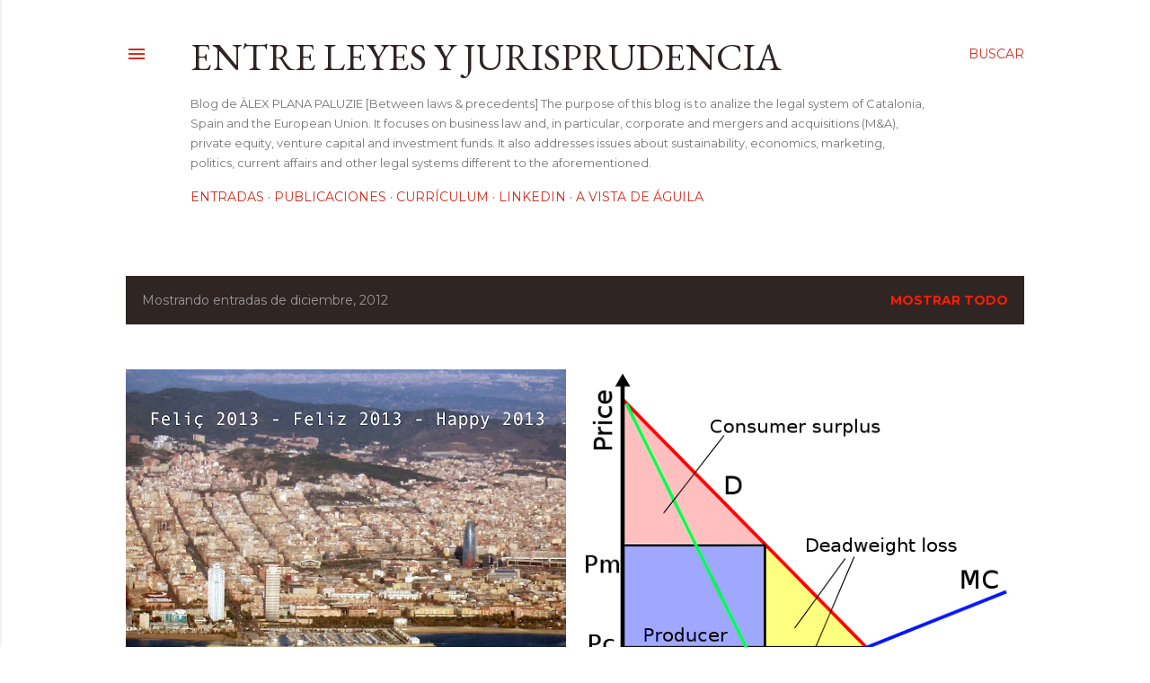

--- FILE ---
content_type: text/html; charset=UTF-8
request_url: https://www.leyesyjurisprudencia.com/2012/12/
body_size: 35007
content:
<!DOCTYPE html>
<html dir='ltr' xmlns='http://www.w3.org/1999/xhtml' xmlns:b='http://www.google.com/2005/gml/b' xmlns:data='http://www.google.com/2005/gml/data' xmlns:expr='http://www.google.com/2005/gml/expr'>
<head>
<meta content='width=device-width, initial-scale=1' name='viewport'/>
<title>Entre leyes y jurisprudencia</title>
<meta content='text/html; charset=UTF-8' http-equiv='Content-Type'/>
<!-- Chrome, Firefox OS and Opera -->
<meta content='#ffffff' name='theme-color'/>
<!-- Windows Phone -->
<meta content='#ffffff' name='msapplication-navbutton-color'/>
<meta content='blogger' name='generator'/>
<link href='https://www.leyesyjurisprudencia.com/favicon.ico' rel='icon' type='image/x-icon'/>
<link href='http://www.leyesyjurisprudencia.com/2012/12/' rel='canonical'/>
<link rel="alternate" type="application/atom+xml" title="Entre leyes y jurisprudencia - Atom" href="https://www.leyesyjurisprudencia.com/feeds/posts/default" />
<link rel="alternate" type="application/rss+xml" title="Entre leyes y jurisprudencia - RSS" href="https://www.leyesyjurisprudencia.com/feeds/posts/default?alt=rss" />
<link rel="service.post" type="application/atom+xml" title="Entre leyes y jurisprudencia - Atom" href="https://www.blogger.com/feeds/535673631287276867/posts/default" />
<!--Can't find substitution for tag [blog.ieCssRetrofitLinks]-->
<meta content='http://www.leyesyjurisprudencia.com/2012/12/' property='og:url'/>
<meta content='Entre leyes y jurisprudencia' property='og:title'/>
<meta content='Blog de ÀLEX PLANA PALUZIE 
[Between laws &amp;amp; precedents] The purpose of this blog is to analize the legal system of Catalonia, Spain and the European Union. It focuses on business law and, in particular, corporate and mergers and acquisitions (M&amp;amp;A), private equity, venture capital and investment funds. It also addresses issues about sustainability, economics, marketing, politics, current affairs and other legal systems different to the aforementioned.' property='og:description'/>
<meta content='https://blogger.googleusercontent.com/img/b/R29vZ2xl/AVvXsEiY0m96YI-Qj4C5BJ3RejmbkGOaEIbRWIjsHM9VNjSlmCKPcn8CJtPzaf7aAo-LsHfXO21OxYNA_dyYladFuSCcf3f0RDL1k3ZQQl8NJ2v1effzBnbEFa9uWudeujALzRroBfK9L8UuYcZq/w1200-h630-p-k-no-nu/Barcelona+happy+2013.jpg' property='og:image'/>
<meta content='https://blogger.googleusercontent.com/img/b/R29vZ2xl/AVvXsEhFxOFp45zNUHef0s37aM6XtiefZ7jpYtXH3Xh6x24YR9M3sjm_4Z7E6Sb0fc4aAmGihKhN9O7xh9ii-4Nt95XIypey8eUtDb4J1z73YZ-359IG4YGfD7DGP0yaFrJ-YFDo5i9wzpWvf9_0/w1200-h630-p-k-no-nu/Monopoly+wikipedia.png' property='og:image'/>
<meta content='https://blogger.googleusercontent.com/img/b/R29vZ2xl/AVvXsEg_A2fK5NjXPYB4E5uNtfN_gtA6DvU1FC-nNucLfkZiuJVgww4ou0T_cqN0vMuKjkh0tmn-WKzvN3KDMhyTFkLUER4IAPWdiHnMD4ACsyL6thfkEZQX8Y1FNqFK_zg3HQ5alw6hwuXskx7p/w1200-h630-p-k-no-nu/CURIA+CVRIA+TJUE+sentencia.jpg' property='og:image'/>
<meta content='https://blogger.googleusercontent.com/img/b/R29vZ2xl/AVvXsEhM7uEsCA8ALSQ1z6oOWs0kuJqIZ0kgRiRSWgYZoeOUOib2CYt619rlSVZznTjst9_plxm5yVpL1ZMOTqIGwWlyPcjFjxm2NoU_INKzLvhXrW1ubGnYJKE6gmSnwM-K7G2QrQMdeibtRk_A/w1200-h630-p-k-no-nu/CURIA+CVRIA+TJUE.jpg' property='og:image'/>
<meta content='https://lh3.googleusercontent.com/blogger_img_proxy/AEn0k_u_DSd6Rn9ZnmA6ioJ2ulR7zjf8J0PVWFDW2jWb6C7js3_-cmfvIXe_m2OC5csNyUfaydAIChjYVivz05WGpbVTJPg5qpceiB7y=w1200-h630-n-k-no-nu' property='og:image'/>
<meta content='https://blogger.googleusercontent.com/img/b/R29vZ2xl/AVvXsEibPUrLxkbop2OA2siI4TyIRdQrjpJSrZnh3pkfW4067idi_lzKRi0RqQQufI5vkXATa6Lt1HmZ0mqx6PtlS4wCkbE6diImQoVrEk5s97l6LJUKEmkkYQ9vmU3gFmyh_6vCVS7H2WEA05if/w1200-h630-p-k-no-nu/Title+deed.jpg' property='og:image'/>
<meta content='https://blogger.googleusercontent.com/img/b/R29vZ2xl/AVvXsEgzaQ0zKt8BolfqvLeSs-oT0mu3mh4oM1nA5nX5hbnEiICgdS0eWd5oMhkMo5nrvEPVmpBgfCi1CJjzxOTdxzQUT5osdOwvsKCZQ_IyDZDITnE25lgL_e0zOpujbcuAHXkwcJN30UNchBY2/w1200-h630-p-k-no-nu/The+Cardsharps+Caravaggio.jpg' property='og:image'/>
<meta content='https://blogger.googleusercontent.com/img/b/R29vZ2xl/AVvXsEh3kC57yrJFv4QrL4ZYT2MUefZbzd6ZQfWSNU7OxOq5Ds-7q05VvI1CfcNyhyphenhyphenuChtzUyScFYsels0wNB6cSxqaaBYWSKouvpGkbk4EuLMEUuEtbxvlZrDdfbJ8-PC33NTXE2MFE5GvCEgW2/w1200-h630-p-k-no-nu/Bandera+Suda%CC%81rica+Flag+South+Africa.jpg' property='og:image'/>
<meta content='https://blogger.googleusercontent.com/img/b/R29vZ2xl/AVvXsEguH8lxL9nJsADjH7XKxSBV0g84KhjMznUxl3cLcrjzS-BKvsGpADHvD3y3j7GaN2gG3Mqv3rUKtnmneiRrbis-Ewo1eGbUCBwc9WpMuRY1ukou56MmgSOLYEwChAi79LdgMRwV3mTnERFR/w1200-h630-p-k-no-nu/TJUE.png' property='og:image'/>
<style type='text/css'>@font-face{font-family:'EB Garamond';font-style:normal;font-weight:400;font-display:swap;src:url(//fonts.gstatic.com/s/ebgaramond/v32/SlGDmQSNjdsmc35JDF1K5E55YMjF_7DPuGi-6_RkCY9_WamXgHlIbvw.woff2)format('woff2');unicode-range:U+0460-052F,U+1C80-1C8A,U+20B4,U+2DE0-2DFF,U+A640-A69F,U+FE2E-FE2F;}@font-face{font-family:'EB Garamond';font-style:normal;font-weight:400;font-display:swap;src:url(//fonts.gstatic.com/s/ebgaramond/v32/SlGDmQSNjdsmc35JDF1K5E55YMjF_7DPuGi-6_RkAI9_WamXgHlIbvw.woff2)format('woff2');unicode-range:U+0301,U+0400-045F,U+0490-0491,U+04B0-04B1,U+2116;}@font-face{font-family:'EB Garamond';font-style:normal;font-weight:400;font-display:swap;src:url(//fonts.gstatic.com/s/ebgaramond/v32/SlGDmQSNjdsmc35JDF1K5E55YMjF_7DPuGi-6_RkCI9_WamXgHlIbvw.woff2)format('woff2');unicode-range:U+1F00-1FFF;}@font-face{font-family:'EB Garamond';font-style:normal;font-weight:400;font-display:swap;src:url(//fonts.gstatic.com/s/ebgaramond/v32/SlGDmQSNjdsmc35JDF1K5E55YMjF_7DPuGi-6_RkB49_WamXgHlIbvw.woff2)format('woff2');unicode-range:U+0370-0377,U+037A-037F,U+0384-038A,U+038C,U+038E-03A1,U+03A3-03FF;}@font-face{font-family:'EB Garamond';font-style:normal;font-weight:400;font-display:swap;src:url(//fonts.gstatic.com/s/ebgaramond/v32/SlGDmQSNjdsmc35JDF1K5E55YMjF_7DPuGi-6_RkC49_WamXgHlIbvw.woff2)format('woff2');unicode-range:U+0102-0103,U+0110-0111,U+0128-0129,U+0168-0169,U+01A0-01A1,U+01AF-01B0,U+0300-0301,U+0303-0304,U+0308-0309,U+0323,U+0329,U+1EA0-1EF9,U+20AB;}@font-face{font-family:'EB Garamond';font-style:normal;font-weight:400;font-display:swap;src:url(//fonts.gstatic.com/s/ebgaramond/v32/SlGDmQSNjdsmc35JDF1K5E55YMjF_7DPuGi-6_RkCo9_WamXgHlIbvw.woff2)format('woff2');unicode-range:U+0100-02BA,U+02BD-02C5,U+02C7-02CC,U+02CE-02D7,U+02DD-02FF,U+0304,U+0308,U+0329,U+1D00-1DBF,U+1E00-1E9F,U+1EF2-1EFF,U+2020,U+20A0-20AB,U+20AD-20C0,U+2113,U+2C60-2C7F,U+A720-A7FF;}@font-face{font-family:'EB Garamond';font-style:normal;font-weight:400;font-display:swap;src:url(//fonts.gstatic.com/s/ebgaramond/v32/SlGDmQSNjdsmc35JDF1K5E55YMjF_7DPuGi-6_RkBI9_WamXgHlI.woff2)format('woff2');unicode-range:U+0000-00FF,U+0131,U+0152-0153,U+02BB-02BC,U+02C6,U+02DA,U+02DC,U+0304,U+0308,U+0329,U+2000-206F,U+20AC,U+2122,U+2191,U+2193,U+2212,U+2215,U+FEFF,U+FFFD;}@font-face{font-family:'Lato';font-style:normal;font-weight:300;font-display:swap;src:url(//fonts.gstatic.com/s/lato/v25/S6u9w4BMUTPHh7USSwaPGQ3q5d0N7w.woff2)format('woff2');unicode-range:U+0100-02BA,U+02BD-02C5,U+02C7-02CC,U+02CE-02D7,U+02DD-02FF,U+0304,U+0308,U+0329,U+1D00-1DBF,U+1E00-1E9F,U+1EF2-1EFF,U+2020,U+20A0-20AB,U+20AD-20C0,U+2113,U+2C60-2C7F,U+A720-A7FF;}@font-face{font-family:'Lato';font-style:normal;font-weight:300;font-display:swap;src:url(//fonts.gstatic.com/s/lato/v25/S6u9w4BMUTPHh7USSwiPGQ3q5d0.woff2)format('woff2');unicode-range:U+0000-00FF,U+0131,U+0152-0153,U+02BB-02BC,U+02C6,U+02DA,U+02DC,U+0304,U+0308,U+0329,U+2000-206F,U+20AC,U+2122,U+2191,U+2193,U+2212,U+2215,U+FEFF,U+FFFD;}@font-face{font-family:'Lato';font-style:normal;font-weight:400;font-display:swap;src:url(//fonts.gstatic.com/s/lato/v25/S6uyw4BMUTPHjxAwXiWtFCfQ7A.woff2)format('woff2');unicode-range:U+0100-02BA,U+02BD-02C5,U+02C7-02CC,U+02CE-02D7,U+02DD-02FF,U+0304,U+0308,U+0329,U+1D00-1DBF,U+1E00-1E9F,U+1EF2-1EFF,U+2020,U+20A0-20AB,U+20AD-20C0,U+2113,U+2C60-2C7F,U+A720-A7FF;}@font-face{font-family:'Lato';font-style:normal;font-weight:400;font-display:swap;src:url(//fonts.gstatic.com/s/lato/v25/S6uyw4BMUTPHjx4wXiWtFCc.woff2)format('woff2');unicode-range:U+0000-00FF,U+0131,U+0152-0153,U+02BB-02BC,U+02C6,U+02DA,U+02DC,U+0304,U+0308,U+0329,U+2000-206F,U+20AC,U+2122,U+2191,U+2193,U+2212,U+2215,U+FEFF,U+FFFD;}@font-face{font-family:'Lato';font-style:normal;font-weight:700;font-display:swap;src:url(//fonts.gstatic.com/s/lato/v25/S6u9w4BMUTPHh6UVSwaPGQ3q5d0N7w.woff2)format('woff2');unicode-range:U+0100-02BA,U+02BD-02C5,U+02C7-02CC,U+02CE-02D7,U+02DD-02FF,U+0304,U+0308,U+0329,U+1D00-1DBF,U+1E00-1E9F,U+1EF2-1EFF,U+2020,U+20A0-20AB,U+20AD-20C0,U+2113,U+2C60-2C7F,U+A720-A7FF;}@font-face{font-family:'Lato';font-style:normal;font-weight:700;font-display:swap;src:url(//fonts.gstatic.com/s/lato/v25/S6u9w4BMUTPHh6UVSwiPGQ3q5d0.woff2)format('woff2');unicode-range:U+0000-00FF,U+0131,U+0152-0153,U+02BB-02BC,U+02C6,U+02DA,U+02DC,U+0304,U+0308,U+0329,U+2000-206F,U+20AC,U+2122,U+2191,U+2193,U+2212,U+2215,U+FEFF,U+FFFD;}@font-face{font-family:'Lora';font-style:normal;font-weight:400;font-display:swap;src:url(//fonts.gstatic.com/s/lora/v37/0QI6MX1D_JOuGQbT0gvTJPa787weuxJMkq18ndeYxZ2JTg.woff2)format('woff2');unicode-range:U+0460-052F,U+1C80-1C8A,U+20B4,U+2DE0-2DFF,U+A640-A69F,U+FE2E-FE2F;}@font-face{font-family:'Lora';font-style:normal;font-weight:400;font-display:swap;src:url(//fonts.gstatic.com/s/lora/v37/0QI6MX1D_JOuGQbT0gvTJPa787weuxJFkq18ndeYxZ2JTg.woff2)format('woff2');unicode-range:U+0301,U+0400-045F,U+0490-0491,U+04B0-04B1,U+2116;}@font-face{font-family:'Lora';font-style:normal;font-weight:400;font-display:swap;src:url(//fonts.gstatic.com/s/lora/v37/0QI6MX1D_JOuGQbT0gvTJPa787weuxI9kq18ndeYxZ2JTg.woff2)format('woff2');unicode-range:U+0302-0303,U+0305,U+0307-0308,U+0310,U+0312,U+0315,U+031A,U+0326-0327,U+032C,U+032F-0330,U+0332-0333,U+0338,U+033A,U+0346,U+034D,U+0391-03A1,U+03A3-03A9,U+03B1-03C9,U+03D1,U+03D5-03D6,U+03F0-03F1,U+03F4-03F5,U+2016-2017,U+2034-2038,U+203C,U+2040,U+2043,U+2047,U+2050,U+2057,U+205F,U+2070-2071,U+2074-208E,U+2090-209C,U+20D0-20DC,U+20E1,U+20E5-20EF,U+2100-2112,U+2114-2115,U+2117-2121,U+2123-214F,U+2190,U+2192,U+2194-21AE,U+21B0-21E5,U+21F1-21F2,U+21F4-2211,U+2213-2214,U+2216-22FF,U+2308-230B,U+2310,U+2319,U+231C-2321,U+2336-237A,U+237C,U+2395,U+239B-23B7,U+23D0,U+23DC-23E1,U+2474-2475,U+25AF,U+25B3,U+25B7,U+25BD,U+25C1,U+25CA,U+25CC,U+25FB,U+266D-266F,U+27C0-27FF,U+2900-2AFF,U+2B0E-2B11,U+2B30-2B4C,U+2BFE,U+3030,U+FF5B,U+FF5D,U+1D400-1D7FF,U+1EE00-1EEFF;}@font-face{font-family:'Lora';font-style:normal;font-weight:400;font-display:swap;src:url(//fonts.gstatic.com/s/lora/v37/0QI6MX1D_JOuGQbT0gvTJPa787weuxIvkq18ndeYxZ2JTg.woff2)format('woff2');unicode-range:U+0001-000C,U+000E-001F,U+007F-009F,U+20DD-20E0,U+20E2-20E4,U+2150-218F,U+2190,U+2192,U+2194-2199,U+21AF,U+21E6-21F0,U+21F3,U+2218-2219,U+2299,U+22C4-22C6,U+2300-243F,U+2440-244A,U+2460-24FF,U+25A0-27BF,U+2800-28FF,U+2921-2922,U+2981,U+29BF,U+29EB,U+2B00-2BFF,U+4DC0-4DFF,U+FFF9-FFFB,U+10140-1018E,U+10190-1019C,U+101A0,U+101D0-101FD,U+102E0-102FB,U+10E60-10E7E,U+1D2C0-1D2D3,U+1D2E0-1D37F,U+1F000-1F0FF,U+1F100-1F1AD,U+1F1E6-1F1FF,U+1F30D-1F30F,U+1F315,U+1F31C,U+1F31E,U+1F320-1F32C,U+1F336,U+1F378,U+1F37D,U+1F382,U+1F393-1F39F,U+1F3A7-1F3A8,U+1F3AC-1F3AF,U+1F3C2,U+1F3C4-1F3C6,U+1F3CA-1F3CE,U+1F3D4-1F3E0,U+1F3ED,U+1F3F1-1F3F3,U+1F3F5-1F3F7,U+1F408,U+1F415,U+1F41F,U+1F426,U+1F43F,U+1F441-1F442,U+1F444,U+1F446-1F449,U+1F44C-1F44E,U+1F453,U+1F46A,U+1F47D,U+1F4A3,U+1F4B0,U+1F4B3,U+1F4B9,U+1F4BB,U+1F4BF,U+1F4C8-1F4CB,U+1F4D6,U+1F4DA,U+1F4DF,U+1F4E3-1F4E6,U+1F4EA-1F4ED,U+1F4F7,U+1F4F9-1F4FB,U+1F4FD-1F4FE,U+1F503,U+1F507-1F50B,U+1F50D,U+1F512-1F513,U+1F53E-1F54A,U+1F54F-1F5FA,U+1F610,U+1F650-1F67F,U+1F687,U+1F68D,U+1F691,U+1F694,U+1F698,U+1F6AD,U+1F6B2,U+1F6B9-1F6BA,U+1F6BC,U+1F6C6-1F6CF,U+1F6D3-1F6D7,U+1F6E0-1F6EA,U+1F6F0-1F6F3,U+1F6F7-1F6FC,U+1F700-1F7FF,U+1F800-1F80B,U+1F810-1F847,U+1F850-1F859,U+1F860-1F887,U+1F890-1F8AD,U+1F8B0-1F8BB,U+1F8C0-1F8C1,U+1F900-1F90B,U+1F93B,U+1F946,U+1F984,U+1F996,U+1F9E9,U+1FA00-1FA6F,U+1FA70-1FA7C,U+1FA80-1FA89,U+1FA8F-1FAC6,U+1FACE-1FADC,U+1FADF-1FAE9,U+1FAF0-1FAF8,U+1FB00-1FBFF;}@font-face{font-family:'Lora';font-style:normal;font-weight:400;font-display:swap;src:url(//fonts.gstatic.com/s/lora/v37/0QI6MX1D_JOuGQbT0gvTJPa787weuxJOkq18ndeYxZ2JTg.woff2)format('woff2');unicode-range:U+0102-0103,U+0110-0111,U+0128-0129,U+0168-0169,U+01A0-01A1,U+01AF-01B0,U+0300-0301,U+0303-0304,U+0308-0309,U+0323,U+0329,U+1EA0-1EF9,U+20AB;}@font-face{font-family:'Lora';font-style:normal;font-weight:400;font-display:swap;src:url(//fonts.gstatic.com/s/lora/v37/0QI6MX1D_JOuGQbT0gvTJPa787weuxJPkq18ndeYxZ2JTg.woff2)format('woff2');unicode-range:U+0100-02BA,U+02BD-02C5,U+02C7-02CC,U+02CE-02D7,U+02DD-02FF,U+0304,U+0308,U+0329,U+1D00-1DBF,U+1E00-1E9F,U+1EF2-1EFF,U+2020,U+20A0-20AB,U+20AD-20C0,U+2113,U+2C60-2C7F,U+A720-A7FF;}@font-face{font-family:'Lora';font-style:normal;font-weight:400;font-display:swap;src:url(//fonts.gstatic.com/s/lora/v37/0QI6MX1D_JOuGQbT0gvTJPa787weuxJBkq18ndeYxZ0.woff2)format('woff2');unicode-range:U+0000-00FF,U+0131,U+0152-0153,U+02BB-02BC,U+02C6,U+02DA,U+02DC,U+0304,U+0308,U+0329,U+2000-206F,U+20AC,U+2122,U+2191,U+2193,U+2212,U+2215,U+FEFF,U+FFFD;}@font-face{font-family:'Montserrat';font-style:normal;font-weight:400;font-display:swap;src:url(//fonts.gstatic.com/s/montserrat/v31/JTUSjIg1_i6t8kCHKm459WRhyyTh89ZNpQ.woff2)format('woff2');unicode-range:U+0460-052F,U+1C80-1C8A,U+20B4,U+2DE0-2DFF,U+A640-A69F,U+FE2E-FE2F;}@font-face{font-family:'Montserrat';font-style:normal;font-weight:400;font-display:swap;src:url(//fonts.gstatic.com/s/montserrat/v31/JTUSjIg1_i6t8kCHKm459W1hyyTh89ZNpQ.woff2)format('woff2');unicode-range:U+0301,U+0400-045F,U+0490-0491,U+04B0-04B1,U+2116;}@font-face{font-family:'Montserrat';font-style:normal;font-weight:400;font-display:swap;src:url(//fonts.gstatic.com/s/montserrat/v31/JTUSjIg1_i6t8kCHKm459WZhyyTh89ZNpQ.woff2)format('woff2');unicode-range:U+0102-0103,U+0110-0111,U+0128-0129,U+0168-0169,U+01A0-01A1,U+01AF-01B0,U+0300-0301,U+0303-0304,U+0308-0309,U+0323,U+0329,U+1EA0-1EF9,U+20AB;}@font-face{font-family:'Montserrat';font-style:normal;font-weight:400;font-display:swap;src:url(//fonts.gstatic.com/s/montserrat/v31/JTUSjIg1_i6t8kCHKm459WdhyyTh89ZNpQ.woff2)format('woff2');unicode-range:U+0100-02BA,U+02BD-02C5,U+02C7-02CC,U+02CE-02D7,U+02DD-02FF,U+0304,U+0308,U+0329,U+1D00-1DBF,U+1E00-1E9F,U+1EF2-1EFF,U+2020,U+20A0-20AB,U+20AD-20C0,U+2113,U+2C60-2C7F,U+A720-A7FF;}@font-face{font-family:'Montserrat';font-style:normal;font-weight:400;font-display:swap;src:url(//fonts.gstatic.com/s/montserrat/v31/JTUSjIg1_i6t8kCHKm459WlhyyTh89Y.woff2)format('woff2');unicode-range:U+0000-00FF,U+0131,U+0152-0153,U+02BB-02BC,U+02C6,U+02DA,U+02DC,U+0304,U+0308,U+0329,U+2000-206F,U+20AC,U+2122,U+2191,U+2193,U+2212,U+2215,U+FEFF,U+FFFD;}@font-face{font-family:'Montserrat';font-style:normal;font-weight:700;font-display:swap;src:url(//fonts.gstatic.com/s/montserrat/v31/JTUSjIg1_i6t8kCHKm459WRhyyTh89ZNpQ.woff2)format('woff2');unicode-range:U+0460-052F,U+1C80-1C8A,U+20B4,U+2DE0-2DFF,U+A640-A69F,U+FE2E-FE2F;}@font-face{font-family:'Montserrat';font-style:normal;font-weight:700;font-display:swap;src:url(//fonts.gstatic.com/s/montserrat/v31/JTUSjIg1_i6t8kCHKm459W1hyyTh89ZNpQ.woff2)format('woff2');unicode-range:U+0301,U+0400-045F,U+0490-0491,U+04B0-04B1,U+2116;}@font-face{font-family:'Montserrat';font-style:normal;font-weight:700;font-display:swap;src:url(//fonts.gstatic.com/s/montserrat/v31/JTUSjIg1_i6t8kCHKm459WZhyyTh89ZNpQ.woff2)format('woff2');unicode-range:U+0102-0103,U+0110-0111,U+0128-0129,U+0168-0169,U+01A0-01A1,U+01AF-01B0,U+0300-0301,U+0303-0304,U+0308-0309,U+0323,U+0329,U+1EA0-1EF9,U+20AB;}@font-face{font-family:'Montserrat';font-style:normal;font-weight:700;font-display:swap;src:url(//fonts.gstatic.com/s/montserrat/v31/JTUSjIg1_i6t8kCHKm459WdhyyTh89ZNpQ.woff2)format('woff2');unicode-range:U+0100-02BA,U+02BD-02C5,U+02C7-02CC,U+02CE-02D7,U+02DD-02FF,U+0304,U+0308,U+0329,U+1D00-1DBF,U+1E00-1E9F,U+1EF2-1EFF,U+2020,U+20A0-20AB,U+20AD-20C0,U+2113,U+2C60-2C7F,U+A720-A7FF;}@font-face{font-family:'Montserrat';font-style:normal;font-weight:700;font-display:swap;src:url(//fonts.gstatic.com/s/montserrat/v31/JTUSjIg1_i6t8kCHKm459WlhyyTh89Y.woff2)format('woff2');unicode-range:U+0000-00FF,U+0131,U+0152-0153,U+02BB-02BC,U+02C6,U+02DA,U+02DC,U+0304,U+0308,U+0329,U+2000-206F,U+20AC,U+2122,U+2191,U+2193,U+2212,U+2215,U+FEFF,U+FFFD;}</style>
<style id='page-skin-1' type='text/css'><!--
/*! normalize.css v3.0.1 | MIT License | git.io/normalize */html{font-family:sans-serif;-ms-text-size-adjust:100%;-webkit-text-size-adjust:100%}body{margin:0}article,aside,details,figcaption,figure,footer,header,hgroup,main,nav,section,summary{display:block}audio,canvas,progress,video{display:inline-block;vertical-align:baseline}audio:not([controls]){display:none;height:0}[hidden],template{display:none}a{background:transparent}a:active,a:hover{outline:0}abbr[title]{border-bottom:1px dotted}b,strong{font-weight:bold}dfn{font-style:italic}h1{font-size:2em;margin:.67em 0}mark{background:#ff0;color:#000}small{font-size:80%}sub,sup{font-size:75%;line-height:0;position:relative;vertical-align:baseline}sup{top:-0.5em}sub{bottom:-0.25em}img{border:0}svg:not(:root){overflow:hidden}figure{margin:1em 40px}hr{-moz-box-sizing:content-box;box-sizing:content-box;height:0}pre{overflow:auto}code,kbd,pre,samp{font-family:monospace,monospace;font-size:1em}button,input,optgroup,select,textarea{color:inherit;font:inherit;margin:0}button{overflow:visible}button,select{text-transform:none}button,html input[type="button"],input[type="reset"],input[type="submit"]{-webkit-appearance:button;cursor:pointer}button[disabled],html input[disabled]{cursor:default}button::-moz-focus-inner,input::-moz-focus-inner{border:0;padding:0}input{line-height:normal}input[type="checkbox"],input[type="radio"]{box-sizing:border-box;padding:0}input[type="number"]::-webkit-inner-spin-button,input[type="number"]::-webkit-outer-spin-button{height:auto}input[type="search"]{-webkit-appearance:textfield;-moz-box-sizing:content-box;-webkit-box-sizing:content-box;box-sizing:content-box}input[type="search"]::-webkit-search-cancel-button,input[type="search"]::-webkit-search-decoration{-webkit-appearance:none}fieldset{border:1px solid #c0c0c0;margin:0 2px;padding:.35em .625em .75em}legend{border:0;padding:0}textarea{overflow:auto}optgroup{font-weight:bold}table{border-collapse:collapse;border-spacing:0}td,th{padding:0}
.skip-navigation {
background-color: #fff;
box-sizing: border-box;
color: #000;
display: block;
height: 0;
left: 0;
line-height: 50px;
overflow: hidden;
padding-top: 0;
position: fixed;
text-align: center;
top: 0;
-webkit-transition: box-shadow .3s , height .3s , padding-top .3s;
transition: box-shadow .3s , height .3s , padding-top .3s;
width: 100%;
z-index: 900;
}
.skip-navigation:focus {
box-shadow: 0 4px 5px 0 rgba(0,0,0,0.14) , 0 1px 10px 0 rgba(0,0,0,0.12) , 0 2px 4px -1px rgba(0,0,0,0.2);
height: 50px;
}
#main {
outline: none;
}
body {
overflow-wrap: break-word;
word-break: break-word;
word-wrap: break-word;
}
.hidden {
display: none;
}
.invisible {
visibility: hidden;
}
.container:after, .float-container:after {
clear: both;
content: "";
display: table;
}
.clearboth {
clear: both;
}
.dim-overlay {
background-color: rgba(0,0,0,0.54);
height: 100vh;
left: 0;
position: fixed;
top: 0;
width: 100%;
}
#sharing-dim-overlay {
background-color: transparent;
}
.main-heading {
position: absolute;
clip: rect(1px,1px,1px,1px);
padding: 0;
border: 0;
height: 1px;
width: 1px;
overflow: hidden;
}
.loading-spinner-large {
-webkit-animation: mspin-rotate 1568.63ms infinite linear;
animation: mspin-rotate 1568.63ms infinite linear;
height: 48px;
overflow: hidden;
position: absolute;
width: 48px;
z-index: 200;
}
.loading-spinner-large>div {
-webkit-animation: mspin-revrot 5332ms infinite steps(4);
animation: mspin-revrot 5332ms infinite steps(4);
}
.loading-spinner-large>div>div {
-webkit-animation: mspin-singlecolor-large-film 1333ms infinite steps(81);
animation: mspin-singlecolor-large-film 1333ms infinite steps(81);
background-size: 100%;
height: 48px;
width: 3888px;
}
.mspin-black-large>div>div, .mspin-grey_54-large>div>div {
background-image: url(https://www.blogblog.com/indie/mspin_black_large.svg);
}
.mspin-white-large>div>div {
background-image: url(https://www.blogblog.com/indie/mspin_white_large.svg);
}
.mspin-grey_54-large {
opacity: .54;
}
@-webkit-keyframes mspin-singlecolor-large-film {
0% {
-webkit-transform: translateX(0);
transform: translateX(0);
}
to {
-webkit-transform: translateX(-3888px);
transform: translateX(-3888px);
}
}
@keyframes mspin-singlecolor-large-film {
0% {
-webkit-transform: translateX(0);
transform: translateX(0);
}
to {
-webkit-transform: translateX(-3888px);
transform: translateX(-3888px);
}
}
@-webkit-keyframes mspin-rotate {
0% {
-webkit-transform: rotate(0deg);
transform: rotate(0deg);
}
to {
-webkit-transform: rotate(360deg);
transform: rotate(360deg);
}
}
@keyframes mspin-rotate {
0% {
-webkit-transform: rotate(0deg);
transform: rotate(0deg);
}
to {
-webkit-transform: rotate(360deg);
transform: rotate(360deg);
}
}
@-webkit-keyframes mspin-revrot {
0% {
-webkit-transform: rotate(0deg);
transform: rotate(0deg);
}
to {
-webkit-transform: rotate(-360deg);
transform: rotate(-360deg);
}
}
@keyframes mspin-revrot {
0% {
-webkit-transform: rotate(0deg);
transform: rotate(0deg);
}
to {
-webkit-transform: rotate(-360deg);
transform: rotate(-360deg);
}
}
input::-ms-clear {
display: none;
}
.blogger-logo, .svg-icon-24.blogger-logo {
fill: #ff9800;
opacity: 1;
}
.widget.Attribution {
margin-top: 1em;
text-align: center;
}
.widget.Attribution .blogger img, .widget.Attribution .blogger svg {
vertical-align: bottom;
}
.widget.Attribution .blogger img {
margin-right: .5em;
}
.widget.Attribution div {
line-height: 24px;
margin-top: .5em;
}
.widget.Attribution .image-attribution, .widget.Attribution .copyright {
font-size: .7em;
margin-top: 1.5em;
}
.item-control {
display: none;
}
.BLOG_mobile_video_class {
display: none;
}
.bg-photo {
background-attachment: scroll !important;
}
body .CSS_LIGHTBOX {
z-index: 900;
}
.extendable .show-more, .extendable .show-less {
border-color: #D52C1F;
color: #D52C1F;
margin-top: 8px;
}
.extendable .show-more.hidden, .extendable .show-less.hidden {
display: none;
}
.inline-ad {
display: none;
max-width: 100%;
overflow: hidden;
}
.adsbygoogle {
display: block;
}
#cookieChoiceInfo {
bottom: 0;
top: auto;
}
iframe.b-hbp-video {
border: none;
}
.post-body img {
max-width: 100%;
}
.post-body iframe {
max-width: 100%;
}
.post-body a[imageanchor="1"] {
display: inline-block;
}
.byline {
margin-right: 1em;
}
.byline:last-child {
margin-right: 0;
}
.paging-control-container {
margin-bottom: 16px;
}
.paging-control-container .paging-control {
display: inline-block;
}
.paging-control-container .paging-control, .paging-control-container .comment-range-text:after {
color: #D52C1F;
}
.paging-control-container .paging-control, .paging-control-container .comment-range-text {
margin-right: 8px;
}
.paging-control-container .comment-range-text:after, .paging-control-container .paging-control:after {
content: "\b7";
cursor: default;
pointer-events: none;
}
.paging-control-container .comment-range-text:last-child:after, .paging-control-container .paging-control:last-child:after {
content: none;
}
.paging-control-container .comment-range-text:after, .paging-control-container .paging-control:after {
padding-left: 8px;
}
.byline.reactions iframe {
height: 20px;
}
.b-notification {
color: #000;
background-color: white;
border-bottom: solid 1px #000;
box-sizing: border-box;
padding: 16px 32px;
text-align: center;
}
.b-notification.visible {
-webkit-transition: margin-top .3s cubic-bezier(0.4,0.0,0.2,1);
transition: margin-top .3s cubic-bezier(0.4,0.0,0.2,1);
}
.b-notification.invisible {
position: absolute;
}
.b-notification-close {
position: absolute;
right: 8px;
top: 8px;
}
.no-posts-message {
line-height: 40px;
text-align: center;
}
@media screen and (max-width: 1023px) {
body.item-view .post-body a[imageanchor="1"][style*="float: left;"], body.item-view .post-body a[imageanchor="1"][style*="float: right;"] {
float: none !important;
clear: none !important;
}
body.item-view .post-body a[imageanchor="1"] img {
display: block;
height: auto;
margin: 0 auto;
}
body.item-view .post-body a[imageanchor="1"][style*="float: left;"] img, body.item-view .post-body .separator[style*="text-align: left"] a[imageanchor="1"] img {
margin: 0 auto 0 0;
}
body.item-view .post-body a[imageanchor="1"][style*="float: right;"] img, body.item-view .post-body .separator[style*="text-align: right"] a[imageanchor="1"] img {
margin: 0 0 0 auto;
}
.post-body a[imageanchor] {
display: block;
}
body.item-view .post-body a[imageanchor="1"] {
margin-left: 0 !important;
margin-right: 0 !important;
}
body.item-view .post-body a[imageanchor="1"]+a[imageanchor="1"] {
margin-top: 16px;
}
}
#comments {
border-top: 1px dashed rgba(0,0,0,0.54);
margin-top: 20px;
padding: 20px;
}
#comments .comment-thread ol {
margin: 0;
padding-left: 0;
}
#comments .comment-thread ol {
padding-left: 0;
}
#comments .comment-thread .comment-replies, #comments .comment .comment-replybox-single {
margin-left: 60px;
}
#comments .comment-thread .thread-count {
display: none;
}
#comments .comment {
list-style-type: none;
padding: 0 0 30px;
position: relative;
}
#comments .comment .comment {
padding-bottom: 8px;
}
.comment .avatar-image-container {
position: absolute;
}
.comment .avatar-image-container img {
border-radius: 50%;
}
.avatar-image-container svg, .comment .avatar-image-container .avatar-icon {
border-radius: 50%;
border: solid 1px #000000;
box-sizing: border-box;
fill: #000000;
height: 35px;
margin: 0;
padding: 7px;
width: 35px;
}
.comment .comment-block {
margin-top: 10px;
padding-bottom: 0;
}
.comment .comment-block {
margin-left: 60px;
}
#comments .comment-author-header-wrapper {
margin-left: 40px;
}
#comments .comment .thread-expanded .comment-block {
padding-bottom: 20px;
}
#comments .comment .comment-header .user, #comments .comment .comment-header .user a {
color: #000000;
font-style: normal;
font-weight: bold;
}
#comments .comment .comment-actions {
background: transparent;
border: none;
box-shadow: none;
color: #D52C1F;
cursor: pointer;
font-size: 14px;
font-weight: bold;
outline: none;
text-decoration: none;
text-transform: uppercase;
width: auto;
bottom: 0;
margin-bottom: 15px;
position: absolute;
}
#comments .comment .comment-actions>* {
margin-right: 8px;
}
#comments .comment .comment-header .datetime {
bottom: 0;
color: rgba(0,0,0,0.54);
display: inline-block;
font-size: 13px;
font-style: italic;
}
#comments .comment .comment-header .datetime {
margin-left: 8px;
}
#comments .comment .comment-header .datetime a, #comments .comment .comment-footer .comment-timestamp a {
color: rgba(0,0,0,0.54);
}
.comment .comment-body, #comments .comment .comment-content {
margin-top: 12px;
word-break: break-word;
}
.comment-body {
margin-bottom: 12px;
}
#comments.embed[data-num-comments="0"] {
border: none;
margin-top: 0;
padding-top: 0;
}
#comments.embed[data-num-comments="0"] #comment-post-message, #comments.embed[data-num-comments="0"] div.comment-form>p, #comments.embed[data-num-comments="0"] p.comment-footer {
display: none;
}
#comment-editor-src {
display: none;
}
.comments .comments-content .loadmore.loaded {
max-height: 0;
opacity: 0;
overflow: hidden;
}
.extendable .remaining-items {
height: 0;
overflow: hidden;
-webkit-transition: height .3s cubic-bezier(0.4,0.0,0.2,1);
transition: height .3s cubic-bezier(0.4,0.0,0.2,1);
}
.extendable .remaining-items.expanded {
height: auto;
}
.svg-icon-24, .svg-icon-24-button {
cursor: pointer;
height: 24px;
width: 24px;
min-width: 24px;
}
.touch-icon {
margin: -12px;
padding: 12px;
}
html[dir=rtl] .rtl-reversible-icon {
-webkit-transform: scaleX(-1);
-ms-transform: scaleX(-1);
transform: scaleX(-1);
}
svg:not(:root).touch-icon {
overflow: visible;
}
.touch-icon:focus, .touch-icon:active {
background-color: rgba(153,153,153,.4);
border-radius: 50%;
}
.touch-icon-button, .svg-icon-24-button {
background: transparent;
border: none;
margin: 0;
outline: none;
padding: 0;
}
.touch-icon-button .touch-icon:focus, .touch-icon-button .touch-icon:active {
background-color: transparent;
}
.touch-icon-button:focus .touch-icon, .touch-icon-button:active .touch-icon {
background-color: rgba(153,153,153,.4);
border-radius: 50%;
}
.widget.Profile .default-avatar-wrapper .avatar-icon {
border-radius: 50%;
border: solid 1px #000000;
box-sizing: border-box;
fill: #000000;
margin: 0;
}
.widget.Profile .individual .profile-img, .widget.Profile .individual .avatar-icon {
height: 120px;
width: 120px;
}
.widget.Profile .team .profile-img, .widget.Profile .team .avatar-icon, .widget.Profile .team .default-avatar-wrapper {
height: 40px;
width: 40px;
}
.widget.Profile .individual .default-avatar-wrapper .avatar-icon {
padding: 25px;
}
.widget.Profile .team .default-avatar-wrapper .avatar-icon {
padding: 8px;
}
.snippet-container {
margin: 0;
position: relative;
overflow: hidden;
}
.snippet-fade {
bottom: 0;
box-sizing: border-box;
position: absolute;
width: 96px;
}
.snippet-fade {
right: 0;
}
.snippet-fade:after {
content: '\2026';
}
.snippet-fade:after {
float: right;
}
.centered-top-container.sticky {
left: 0;
position: fixed;
right: 0;
top: 0;
width: auto;
z-index: 50;
-webkit-transition-property: opacity , -webkit-transform;
transition-property: opacity , -webkit-transform;
transition-property: transform , opacity;
transition-property: transform , opacity , -webkit-transform;
-webkit-transition-duration: .2s;
transition-duration: .2s;
-webkit-transition-timing-function: cubic-bezier(0.4,0.0,0.2,1);
transition-timing-function: cubic-bezier(0.4,0.0,0.2,1);
}
.centered-top-placeholder {
display: none;
}
.collapsed-header .centered-top-placeholder {
display: block;
}
.centered-top-container .Header .replaced h1, .centered-top-placeholder .Header .replaced h1 {
display: none;
}
.centered-top-container.sticky .Header .replaced h1 {
display: block;
}
.centered-top-container.sticky .Header .header-widget {
background: none;
}
.centered-top-container.sticky .Header .header-image-wrapper {
display: none;
}
.centered-top-container img, .centered-top-placeholder img {
max-width: 100%;
}
.collapsible {
-webkit-transition: height .3s cubic-bezier(0.4,0.0,0.2,1);
transition: height .3s cubic-bezier(0.4,0.0,0.2,1);
}
.collapsible, .collapsible>summary {
display: block;
overflow: hidden;
}
.collapsible>:not(summary) {
display: none;
}
.collapsible[open]>:not(summary) {
display: block;
}
.collapsible:focus, .collapsible>summary:focus {
outline: none;
}
.collapsible>summary {
cursor: pointer;
display: block;
padding: 0;
}
.collapsible:focus>summary, .collapsible>summary:focus {
background-color: transparent;
}
.collapsible>summary::-webkit-details-marker {
display: none;
}
.collapsible-title {
-webkit-box-align: center;
-webkit-align-items: center;
-ms-flex-align: center;
align-items: center;
display: -webkit-box;
display: -webkit-flex;
display: -ms-flexbox;
display: flex;
}
.collapsible-title .title {
-webkit-box-flex: 1;
-webkit-flex: 1 1 auto;
-ms-flex: 1 1 auto;
flex: 1 1 auto;
-webkit-box-ordinal-group: 1;
-webkit-order: 0;
-ms-flex-order: 0;
order: 0;
overflow: hidden;
text-overflow: ellipsis;
white-space: nowrap;
}
.collapsible-title .chevron-down, .collapsible[open] .collapsible-title .chevron-up {
display: block;
}
.collapsible-title .chevron-up, .collapsible[open] .collapsible-title .chevron-down {
display: none;
}
.flat-button {
cursor: pointer;
display: inline-block;
font-weight: bold;
text-transform: uppercase;
border-radius: 2px;
padding: 8px;
margin: -8px;
}
.flat-icon-button {
background: transparent;
border: none;
margin: 0;
outline: none;
padding: 0;
margin: -12px;
padding: 12px;
cursor: pointer;
box-sizing: content-box;
display: inline-block;
line-height: 0;
}
.flat-icon-button, .flat-icon-button .splash-wrapper {
border-radius: 50%;
}
.flat-icon-button .splash.animate {
-webkit-animation-duration: .3s;
animation-duration: .3s;
}
.overflowable-container {
max-height: 28px;
overflow: hidden;
position: relative;
}
.overflow-button {
cursor: pointer;
}
#overflowable-dim-overlay {
background: transparent;
}
.overflow-popup {
box-shadow: 0 2px 2px 0 rgba(0,0,0,.14) , 0 3px 1px -2px rgba(0,0,0,.2) , 0 1px 5px 0 rgba(0,0,0,.12);
background-color: #ffffff;
left: 0;
max-width: calc(100% - 32px);
position: absolute;
top: 0;
visibility: hidden;
z-index: 101;
}
.overflow-popup ul {
list-style: none;
}
.overflow-popup li, .overflow-popup .tabs li {
display: block;
height: auto;
}
.overflow-popup .tabs li {
padding-left: 0;
padding-right: 0;
}
.overflow-button.hidden, .overflow-popup li.hidden, .overflow-popup .tabs li.hidden {
display: none;
}
.search {
display: -webkit-box;
display: -webkit-flex;
display: -ms-flexbox;
display: flex;
line-height: 24px;
width: 24px;
}
.search form {
z-index: 101;
}
.search h3 {
display: none;
}
.search.focused {
width: 100%;
}
.search.focused .section {
width: 100%;
}
.search-expand {
-webkit-box-flex: 0;
-webkit-flex: 0 0 auto;
-ms-flex: 0 0 auto;
flex: 0 0 auto;
}
.search-expand-text {
display: none;
}
.search-close {
display: inline;
vertical-align: middle;
}
.search form {
display: -webkit-box;
display: -webkit-flex;
display: -ms-flexbox;
display: flex;
-webkit-box-flex: 1;
-webkit-flex: 1 0 0;
-ms-flex: 1 0 0px;
flex: 1 0 0;
border-bottom: solid 1px transparent;
padding-bottom: 8px;
}
.search form>* {
display: none;
}
.search.focused form>* {
display: block;
}
.search .search-input label {
display: none;
}
.centered-top-placeholder.cloned .search form {
z-index: 30;
}
.search.focused form {
border-color: rgba(0, 0, 0, 0.54);
position: relative;
width: auto;
}
.collapsed-header .centered-top-container .search.focused form {
border-bottom-color: transparent;
}
.search-input {
-webkit-box-flex: 1;
-webkit-flex: 1 0 1px;
-ms-flex: 1 0 1px;
flex: 1 0 1px;
}
.search-input input {
background: none;
border: none;
box-sizing: border-box;
color: rgba(0, 0, 0, 0.54);
display: inline-block;
outline: none;
width: calc(100% - 48px);
}
.search-input input.no-cursor {
color: transparent;
text-shadow: 0 0 0 rgba(0, 0, 0, 0.54);
}
.collapsed-header .centered-top-container .search-action, .collapsed-header .centered-top-container .search-input input {
color: rgba(0, 0, 0, 0.54);
}
.collapsed-header .centered-top-container .search-input input.no-cursor {
color: transparent;
text-shadow: 0 0 0 rgba(0, 0, 0, 0.54);
}
.search-input input.no-cursor:focus, .collapsed-header .centered-top-container .search-input input.no-cursor:focus {
outline: none;
}
.search-focused>* {
visibility: hidden;
}
.search-focused .search, .search-focused .search-icon {
visibility: visible;
}
.search.focused .search-action {
display: block;
}
.search.focused .search-action:disabled {
opacity: .3;
}
.widget.Sharing .sharing-button {
display: none;
}
.widget.Sharing .sharing-buttons li {
padding: 0;
}
.widget.Sharing .sharing-buttons li span {
display: none;
}
.post-share-buttons {
position: relative;
}
.share-buttons .svg-icon-24, .centered-bottom .share-buttons .svg-icon-24 {
fill: #000000;
}
.sharing-open.touch-icon-button:focus .touch-icon, .sharing-open.touch-icon-button:active .touch-icon {
background-color: transparent;
}
.share-buttons {
background-color: #ffffff;
border-radius: 2px;
box-shadow: 0 2px 2px 0 rgba(0,0,0,.14) , 0 3px 1px -2px rgba(0,0,0,.2) , 0 1px 5px 0 rgba(0,0,0,.12);
color: #000000;
list-style: none;
margin: 0;
padding: 8px 0;
position: absolute;
top: -11px;
min-width: 200px;
z-index: 101;
}
.share-buttons.hidden {
display: none;
}
.sharing-button {
background: transparent;
border: none;
margin: 0;
outline: none;
padding: 0;
cursor: pointer;
}
.share-buttons li {
margin: 0;
height: 48px;
}
.share-buttons li:last-child {
margin-bottom: 0;
}
.share-buttons li .sharing-platform-button {
box-sizing: border-box;
cursor: pointer;
display: block;
height: 100%;
margin-bottom: 0;
padding: 0 16px;
position: relative;
width: 100%;
}
.share-buttons li .sharing-platform-button:focus, .share-buttons li .sharing-platform-button:hover {
background-color: rgba(128,128,128,0.1);
outline: none;
}
.share-buttons li svg[class^="sharing-"], .share-buttons li svg[class*=" sharing-"] {
position: absolute;
top: 10px;
}
.share-buttons li span.sharing-platform-button, .share-buttons li span.sharing-platform-button {
position: relative;
top: 0;
}
.share-buttons li .platform-sharing-text {
display: block;
font-size: 16px;
line-height: 48px;
white-space: nowrap;
}
.share-buttons li .platform-sharing-text {
margin-left: 56px;
}
.sidebar-container {
background-color: #f7f7f7;
max-width: 320px;
overflow-y: auto;
-webkit-transition-property: -webkit-transform;
transition-property: -webkit-transform;
transition-property: transform;
transition-property: transform, -webkit-transform;
-webkit-transition-duration: .3s;
transition-duration: .3s;
-webkit-transition-timing-function: cubic-bezier(0.0,0.0,0.2,1);
transition-timing-function: cubic-bezier(0.0,0.0,0.2,1);
width: 320px;
z-index: 101;
-webkit-overflow-scrolling: touch;
}
.sidebar-container .navigation {
line-height: 0;
padding: 20px;
}
.sidebar-container .widget {
background: none;
margin: 0 16px;
padding: 1em 0;
}
.sidebar-container .widget .title {
color: #D52C1F;
margin: 0;
}
.sidebar-container .widget ul {
list-style: none;
margin: 0;
padding: 0;
}
.sidebar-container .widget ul ul {
margin-left: 1em;
}
.sidebar-container .widget ul li {
font-size: 16px;
line-height: normal;
}
.BlogArchive li {
margin: 16px 0;
}
.BlogArchive li:last-child {
margin-bottom: 0;
}
.Label .label-count:before, .BlogArchive .post-count:before {
content: '(';
}
.Label .label-count:after, .BlogArchive .post-count:after {
content: ')';
}
.Label .label-count, .BlogArchive .post-count {
float: right;
margin-left: .25em;
}
.Label li a {
display: inline-block;
}
.widget.Translate .skiptranslate>div {
display: block !important;
}
.widget.Profile .profile-link {
background-image: none !important;
display: -webkit-box;
display: -webkit-flex;
display: -ms-flexbox;
display: flex;
}
.widget.Profile .team-member .profile-img, .widget.Profile .team-member .default-avatar-wrapper {
-webkit-box-flex: 0;
-webkit-flex: 0 0 auto;
-ms-flex: 0 0 auto;
flex: 0 0 auto;
}
.widget.Profile .team-member .profile-img, .widget.Profile .team-member .default-avatar-wrapper {
margin-right: 1em;
}
.widget.Profile .individual .profile-link {
-webkit-box-orient: vertical;
-webkit-box-direction: normal;
-webkit-flex-direction: column;
-ms-flex-direction: column;
flex-direction: column;
}
.widget.Profile .team .profile-link .profile-name {
-webkit-align-self: center;
-ms-flex-item-align: center;
-ms-grid-row-align: center;
align-self: center;
display: block;
-webkit-box-flex: 1;
-webkit-flex: 1 1 auto;
-ms-flex: 1 1 auto;
flex: 1 1 auto;
}
.sidebar-container .sidebar-back {
cursor: pointer;
}
.sidebar-container .widget+.widget {
border-top: 1px dashed rgba(0, 0, 0, 0.54);
}
.dim-overlay {
background-color: rgba(0,0,0,0.54);
z-index: 100;
}
body.sidebar-visible {
overflow-y: hidden;
}
@media screen and (max-width: 1439px) {
.sidebar-container {
bottom: 0;
position: fixed;
top: 0;
}
.sidebar-container {
left: 0;
right: auto;
}
.sidebar-container.sidebar-invisible {
-webkit-transition-timing-function: cubic-bezier(0.4,0.0,0.6,1);
transition-timing-function: cubic-bezier(0.4,0.0,0.6,1);
}
html[dir=ltr] .sidebar-container.sidebar-invisible {
-webkit-transform: translateX(-320px);
-ms-transform: translateX(-320px);
transform: translateX(-320px);
}
html[dir=rtl] .sidebar-container.sidebar-invisible {
-webkit-transform: translateX(320px);
-ms-transform: translateX(320px);
transform: translateX(320px);
}
}
@media screen and (min-width: 1440px) {
.sidebar-container {
position: absolute;
top: 0;
}
.sidebar-container {
left: 0;
right: auto;
}
.sidebar-container .navigation {
display: none;
}
}
.dialog {
box-shadow: 0 2px 2px 0 rgba(0,0,0,.14) , 0 3px 1px -2px rgba(0,0,0,.2) , 0 1px 5px 0 rgba(0,0,0,.12);
background: #ffffff;
box-sizing: border-box;
padding: 30px;
position: fixed;
text-align: center;
width: calc(100% - 24px);
z-index: 101;
}
.dialog input[type=text], .dialog input[type=email] {
background-color: transparent;
border-bottom: solid 1px rgba(0,0,0,0.12);
border-left: none;
border-right: none;
border-top: none;
color: #000000;
display: block;
font-family: EB Garamond, serif;
font-size: 16px;
line-height: 24px;
margin: auto;
padding-bottom: 7px;
outline: none;
text-align: center;
width: 100%;
}
.dialog input[type=text]::-webkit-input-placeholder, .dialog input[type=email]::-webkit-input-placeholder {
color: #000000;
}
.dialog input[type=text]::-moz-placeholder, .dialog input[type=email]::-moz-placeholder {
color: #000000;
}
.dialog input[type=text]:-ms-input-placeholder, .dialog input[type=email]:-ms-input-placeholder {
color: #000000;
}
.dialog input[type=text]::placeholder, .dialog input[type=email]::placeholder {
color: #000000;
}
.dialog input[type=text]:focus, .dialog input[type=email]:focus {
border-bottom: solid 2px #D52C1F;
padding-bottom: 6px;
}
.dialog input[type=submit] {
font-family: EB Garamond, serif;
}
.dialog input.no-cursor {
color: transparent;
text-shadow: 0 0 0 #000000;
}
.dialog input.no-cursor:focus {
outline: none;
}
.subscribe-popup {
max-width: 364px;
}
.subscribe-popup h3 {
color: #D52C1F;
font-size: 1.8em;
margin-top: 0;
}
.subscribe-popup div.widget.FollowByEmail h3 {
display: none;
}
.subscribe-popup div.widget.FollowByEmail .follow-by-email-submit {
background: transparent;
border: none;
box-shadow: none;
color: #D52C1F;
cursor: pointer;
font-size: 14px;
font-weight: bold;
outline: none;
text-decoration: none;
text-transform: uppercase;
width: auto;
color: #D52C1F;
display: inline-block;
margin: 0 auto;
margin-top: 24px;
width: auto;
white-space: normal;
}
.subscribe-popup div.widget.FollowByEmail .follow-by-email-submit:disabled {
cursor: default;
opacity: .3;
}
@media (max-width:800px) {
.blog-name div.widget.Subscribe {
margin-bottom: 16px;
}
body.item-view .blog-name div.widget.Subscribe {
margin: 8px auto 16px;
width: 100%;
}
}
body#layout .bg-photo-overlay, body#layout .bg-photo {
display: none;
}
body#layout .page_body {
padding: 0;
position: relative;
top: 0;
}
body#layout .page {
display: inline-block;
left: inherit;
position: relative;
vertical-align: top;
width: 540px;
}
body#layout .centered {
max-width: 954px;
}
body#layout .navigation {
display: none;
}
body#layout .sidebar-container {
display: inline-block;
width: 40%;
}
body#layout .hamburger-menu, body#layout .search {
display: none;
}
body {
background-color: #ffffff;
color: #000000;
font: normal 400 20px EB Garamond, serif;
height: 100%;
margin: 0;
min-height: 100vh;
}
h1, h2, h3, h4, h5, h6 {
font-weight: normal;
}
a {
color: #D52C1F;
text-decoration: none;
}
.dim-overlay {
z-index: 100;
}
body.sidebar-visible .page_body {
overflow-y: scroll;
}
.widget .title {
color: #D52C1F;
font: normal 400 12px Montserrat, sans-serif;
}
.extendable .show-more, .extendable .show-less {
color: #D52C1F;
font: normal 400 12px Montserrat, sans-serif;
margin: 12px -8px 0;
text-transform: uppercase;
}
.main .widget, .footer .widget {
margin: 50px 0;
}
.main .widget .title {
text-transform: uppercase;
}
.inline-ad {
display: block;
margin-top: 50px;
}
.adsbygoogle {
text-align: center;
}
.page_body {
display: -webkit-box;
display: -webkit-flex;
display: -ms-flexbox;
display: flex;
-webkit-box-orient: vertical;
-webkit-box-direction: normal;
-webkit-flex-direction: column;
-ms-flex-direction: column;
flex-direction: column;
min-height: 100vh;
position: relative;
z-index: 20;
}
.page_body>* {
-webkit-box-flex: 0;
-webkit-flex: 0 0 auto;
-ms-flex: 0 0 auto;
flex: 0 0 auto;
}
.page_body>#footer {
margin-top: auto;
}
.centered-bottom, .centered-top {
margin: 0 32px;
}
.centered-top {
padding-bottom: 12px;
padding-top: 12px;
}
.sticky .centered-top {
padding-bottom: 0;
padding-top: 0;
}
.centered-top-container, .centered-top-placeholder {
background: #ffffff;
}
.centered-top {
display: -webkit-box;
display: -webkit-flex;
display: -ms-flexbox;
display: flex;
-webkit-flex-wrap: wrap;
-ms-flex-wrap: wrap;
flex-wrap: wrap;
-webkit-box-pack: justify;
-webkit-justify-content: space-between;
-ms-flex-pack: justify;
justify-content: space-between;
position: relative;
}
.sticky .centered-top {
-webkit-flex-wrap: nowrap;
-ms-flex-wrap: nowrap;
flex-wrap: nowrap;
}
.centered-top-container .svg-icon-24, .centered-top-placeholder .svg-icon-24 {
fill: #D52C1F;
}
.back-button-container, .hamburger-menu-container {
-webkit-box-flex: 0;
-webkit-flex: 0 0 auto;
-ms-flex: 0 0 auto;
flex: 0 0 auto;
height: 48px;
-webkit-box-ordinal-group: 2;
-webkit-order: 1;
-ms-flex-order: 1;
order: 1;
}
.sticky .back-button-container, .sticky .hamburger-menu-container {
-webkit-box-ordinal-group: 2;
-webkit-order: 1;
-ms-flex-order: 1;
order: 1;
}
.back-button, .hamburger-menu, .search-expand-icon {
cursor: pointer;
margin-top: 0;
}
.search {
-webkit-box-align: start;
-webkit-align-items: flex-start;
-ms-flex-align: start;
align-items: flex-start;
-webkit-box-flex: 0;
-webkit-flex: 0 0 auto;
-ms-flex: 0 0 auto;
flex: 0 0 auto;
height: 48px;
margin-left: 24px;
-webkit-box-ordinal-group: 4;
-webkit-order: 3;
-ms-flex-order: 3;
order: 3;
}
.search, .search.focused {
width: auto;
}
.search.focused {
position: static;
}
.sticky .search {
display: none;
-webkit-box-ordinal-group: 5;
-webkit-order: 4;
-ms-flex-order: 4;
order: 4;
}
.search .section {
right: 0;
margin-top: 12px;
position: absolute;
top: 12px;
width: 0;
}
.sticky .search .section {
top: 0;
}
.search-expand {
background: transparent;
border: none;
margin: 0;
outline: none;
padding: 0;
color: #D52C1F;
cursor: pointer;
-webkit-box-flex: 0;
-webkit-flex: 0 0 auto;
-ms-flex: 0 0 auto;
flex: 0 0 auto;
font: normal 400 12px Montserrat, sans-serif;
text-transform: uppercase;
word-break: normal;
}
.search.focused .search-expand {
visibility: hidden;
}
.search .dim-overlay {
background: transparent;
}
.search.focused .section {
max-width: 400px;
}
.search.focused form {
border-color: #D52C1F;
height: 24px;
}
.search.focused .search-input {
display: -webkit-box;
display: -webkit-flex;
display: -ms-flexbox;
display: flex;
-webkit-box-flex: 1;
-webkit-flex: 1 1 auto;
-ms-flex: 1 1 auto;
flex: 1 1 auto;
}
.search-input input {
-webkit-box-flex: 1;
-webkit-flex: 1 1 auto;
-ms-flex: 1 1 auto;
flex: 1 1 auto;
font: normal normal 16px Montserrat, sans-serif;
}
.search input[type='submit'] {
display: none;
}
.subscribe-section-container {
-webkit-box-flex: 1;
-webkit-flex: 1 0 auto;
-ms-flex: 1 0 auto;
flex: 1 0 auto;
margin-left: 24px;
-webkit-box-ordinal-group: 3;
-webkit-order: 2;
-ms-flex-order: 2;
order: 2;
text-align: right;
}
.sticky .subscribe-section-container {
-webkit-box-flex: 0;
-webkit-flex: 0 0 auto;
-ms-flex: 0 0 auto;
flex: 0 0 auto;
-webkit-box-ordinal-group: 4;
-webkit-order: 3;
-ms-flex-order: 3;
order: 3;
}
.subscribe-button {
background: transparent;
border: none;
margin: 0;
outline: none;
padding: 0;
color: #D52C1F;
cursor: pointer;
display: inline-block;
font: normal 400 12px Montserrat, sans-serif;
line-height: 48px;
margin: 0;
text-transform: uppercase;
word-break: normal;
}
.subscribe-popup h3 {
color: #D52C1F;
font: normal 400 12px Montserrat, sans-serif;
margin-bottom: 24px;
text-transform: uppercase;
}
.subscribe-popup div.widget.FollowByEmail .follow-by-email-address {
color: #000000;
font: normal 400 12px Montserrat, sans-serif;
}
.subscribe-popup div.widget.FollowByEmail .follow-by-email-submit {
color: #D52C1F;
font: normal 400 12px Montserrat, sans-serif;
margin-top: 24px;
text-transform: uppercase;
}
.blog-name {
-webkit-box-flex: 1;
-webkit-flex: 1 1 100%;
-ms-flex: 1 1 100%;
flex: 1 1 100%;
-webkit-box-ordinal-group: 5;
-webkit-order: 4;
-ms-flex-order: 4;
order: 4;
overflow: hidden;
}
.sticky .blog-name {
-webkit-box-flex: 1;
-webkit-flex: 1 1 auto;
-ms-flex: 1 1 auto;
flex: 1 1 auto;
margin: 0 12px;
-webkit-box-ordinal-group: 3;
-webkit-order: 2;
-ms-flex-order: 2;
order: 2;
}
body.search-view .centered-top.search-focused .blog-name {
display: none;
}
.widget.Header h1 {
font: normal normal 18px EB Garamond, serif;
margin: 0;
text-transform: uppercase;
}
.widget.Header h1, .widget.Header h1 a {
color: #2f2523;
}
.widget.Header p {
color: rgba(0, 0, 0, 0.54);
font: normal normal 13px Montserrat, sans-serif;
line-height: 1.7;
}
.sticky .widget.Header h1 {
font-size: 16px;
line-height: 48px;
overflow: hidden;
overflow-wrap: normal;
text-overflow: ellipsis;
white-space: nowrap;
word-wrap: normal;
}
.sticky .widget.Header p {
display: none;
}
.sticky {
box-shadow: 0 1px 3px rgba(0, 0, 0, 0.10);
}
#page_list_top .widget.PageList {
font: normal 400 14px Montserrat, sans-serif;
line-height: 28px;
}
#page_list_top .widget.PageList .title {
display: none;
}
#page_list_top .widget.PageList .overflowable-contents {
overflow: hidden;
}
#page_list_top .widget.PageList .overflowable-contents ul {
list-style: none;
margin: 0;
padding: 0;
}
#page_list_top .widget.PageList .overflow-popup ul {
list-style: none;
margin: 0;
padding: 0 20px;
}
#page_list_top .widget.PageList .overflowable-contents li {
display: inline-block;
}
#page_list_top .widget.PageList .overflowable-contents li.hidden {
display: none;
}
#page_list_top .widget.PageList .overflowable-contents li:not(:first-child):before {
color: #D52C1F;
content: "\b7";
}
#page_list_top .widget.PageList .overflowable-contents li a, #page_list_top .widget.PageList .overflow-popup li a, #page_list_top .widget.PageList .overflow-button a {
color: #D52C1F;
font: normal 400 14px Montserrat, sans-serif;
line-height: 28px;
text-transform: uppercase;
}
#page_list_top .widget.PageList .overflowable-contents li.selected a, #page_list_top .widget.PageList .overflow-popup li.selected a {
color: #D52C1F;
font: normal 700 14px Montserrat, sans-serif;
line-height: 28px;
}
#page_list_top .widget.PageList .overflow-button {
display: inline;
}
.sticky #page_list_top {
display: none;
}
body.homepage-view .hero-image.has-image {
background: #ffffff none no-repeat scroll center center;
background-attachment: scroll;
background-color: #ffffff;
background-size: cover;
height: 62.5vw;
max-height: 75vh;
min-height: 200px;
width: 100%;
}
.post-filter-message {
background-color: #2f2523;
color: rgba(254, 254, 254, 0.54);
display: -webkit-box;
display: -webkit-flex;
display: -ms-flexbox;
display: flex;
-webkit-flex-wrap: wrap;
-ms-flex-wrap: wrap;
flex-wrap: wrap;
font: normal 400 12px Montserrat, sans-serif;
-webkit-box-pack: justify;
-webkit-justify-content: space-between;
-ms-flex-pack: justify;
justify-content: space-between;
margin-top: 50px;
padding: 18px;
}
.post-filter-message .message-container {
-webkit-box-flex: 1;
-webkit-flex: 1 1 auto;
-ms-flex: 1 1 auto;
flex: 1 1 auto;
min-width: 0;
}
.post-filter-message .home-link-container {
-webkit-box-flex: 0;
-webkit-flex: 0 0 auto;
-ms-flex: 0 0 auto;
flex: 0 0 auto;
}
.post-filter-message .search-label, .post-filter-message .search-query {
color: rgba(254, 254, 254, 0.87);
font: normal 700 12px Montserrat, sans-serif;
text-transform: uppercase;
}
.post-filter-message .home-link, .post-filter-message .home-link a {
color: #ff1d00;
font: normal 700 12px Montserrat, sans-serif;
text-transform: uppercase;
}
.widget.FeaturedPost .thumb.hero-thumb {
background-position: center;
background-size: cover;
height: 360px;
}
.widget.FeaturedPost .featured-post-snippet:before {
content: "\2014";
}
.snippet-container, .snippet-fade {
font: normal 400 14px Lora, serif;
line-height: 23.8px;
}
.snippet-container {
max-height: 166.6px;
overflow: hidden;
}
.snippet-fade {
background: -webkit-linear-gradient(left,#ffffff 0%,#ffffff 20%,rgba(255, 255, 255, 0) 100%);
background: linear-gradient(to left,#ffffff 0%,#ffffff 20%,rgba(255, 255, 255, 0) 100%);
color: #000000;
}
.post-sidebar {
display: none;
}
.widget.Blog .blog-posts .post-outer-container {
width: 100%;
}
.no-posts {
text-align: center;
}
body.feed-view .widget.Blog .blog-posts .post-outer-container, body.item-view .widget.Blog .blog-posts .post-outer {
margin-bottom: 50px;
}
.widget.Blog .post.no-featured-image, .widget.PopularPosts .post.no-featured-image {
background-color: #2f2523;
padding: 30px;
}
.widget.Blog .post>.post-share-buttons-top {
right: 0;
position: absolute;
top: 0;
}
.widget.Blog .post>.post-share-buttons-bottom {
bottom: 0;
right: 0;
position: absolute;
}
.blog-pager {
text-align: right;
}
.blog-pager a {
color: #D52C1F;
font: normal 400 12px Montserrat, sans-serif;
text-transform: uppercase;
}
.blog-pager .blog-pager-newer-link, .blog-pager .home-link {
display: none;
}
.post-title {
font: normal 400 20px EB Garamond, serif;
margin: 0;
text-transform: uppercase;
}
.post-title, .post-title a {
color: #D52C1F;
}
.post.no-featured-image .post-title, .post.no-featured-image .post-title a {
color: #ffffff;
}
body.item-view .post-body-container:before {
content: "\2014";
}
.post-body {
color: #000000;
font: normal 400 14px Lora, serif;
line-height: 1.7;
}
.post-body blockquote {
color: #000000;
font: normal 400 16px Montserrat, sans-serif;
line-height: 1.7;
margin-left: 0;
margin-right: 0;
}
.post-body img {
height: auto;
max-width: 100%;
}
.post-body .tr-caption {
color: #000000;
font: normal 400 12px Montserrat, sans-serif;
line-height: 1.7;
}
.snippet-thumbnail {
position: relative;
}
.snippet-thumbnail .post-header {
background: #ffffff;
bottom: 0;
margin-bottom: 0;
padding-right: 15px;
padding-bottom: 5px;
padding-top: 5px;
position: absolute;
}
.snippet-thumbnail img {
width: 100%;
}
.post-header, .post-footer {
margin: 8px 0;
}
body.item-view .widget.Blog .post-header {
margin: 0 0 16px;
}
body.item-view .widget.Blog .post-footer {
margin: 50px 0 0;
}
.widget.FeaturedPost .post-footer {
display: -webkit-box;
display: -webkit-flex;
display: -ms-flexbox;
display: flex;
-webkit-flex-wrap: wrap;
-ms-flex-wrap: wrap;
flex-wrap: wrap;
-webkit-box-pack: justify;
-webkit-justify-content: space-between;
-ms-flex-pack: justify;
justify-content: space-between;
}
.widget.FeaturedPost .post-footer>* {
-webkit-box-flex: 0;
-webkit-flex: 0 1 auto;
-ms-flex: 0 1 auto;
flex: 0 1 auto;
}
.widget.FeaturedPost .post-footer, .widget.FeaturedPost .post-footer a, .widget.FeaturedPost .post-footer button {
line-height: 1.7;
}
.jump-link {
margin: -8px;
}
.post-header, .post-header a, .post-header button {
color: rgba(0, 0, 0, 0.54);
font: normal 400 12px Montserrat, sans-serif;
}
.post.no-featured-image .post-header, .post.no-featured-image .post-header a, .post.no-featured-image .post-header button {
color: rgba(254, 254, 254, 0.54);
}
.post-footer, .post-footer a, .post-footer button {
color: #2f2523;
font: normal 400 12px Montserrat, sans-serif;
}
.post.no-featured-image .post-footer, .post.no-featured-image .post-footer a, .post.no-featured-image .post-footer button {
color: #D52C1F;
}
body.item-view .post-footer-line {
line-height: 2.3;
}
.byline {
display: inline-block;
}
.byline .flat-button {
text-transform: none;
}
.post-header .byline:not(:last-child):after {
content: "\b7";
}
.post-header .byline:not(:last-child) {
margin-right: 0;
}
.byline.post-labels a {
display: inline-block;
word-break: break-all;
}
.byline.post-labels a:not(:last-child):after {
content: ",";
}
.byline.reactions .reactions-label {
line-height: 22px;
vertical-align: top;
}
.post-share-buttons {
margin-left: 0;
}
.share-buttons {
background-color: #f9f9f9;
border-radius: 0;
box-shadow: 0 1px 1px 1px rgba(0, 0, 0, 0.10);
color: #000000;
font: normal 400 16px Montserrat, sans-serif;
}
.share-buttons .svg-icon-24 {
fill: #D52C1F;
}
#comment-holder .continue {
display: none;
}
#comment-editor {
margin-bottom: 20px;
margin-top: 20px;
}
.widget.Attribution, .widget.Attribution a, .widget.Attribution .image-attribution, .widget.Attribution .image-attribution a, .widget.Attribution .copyright, .widget.Attribution .copyright a {
color: rgba(0, 0, 0, 0.54);
font: normal normal 0px Montserrat, sans-serif;
}
.widget.Attribution svg {
fill: rgba(0, 0, 0, 0.54);
}
.widget.Attribution .blogger a {
display: -webkit-box;
display: -webkit-flex;
display: -ms-flexbox;
display: flex;
-webkit-align-content: center;
-ms-flex-line-pack: center;
align-content: center;
-webkit-box-pack: center;
-webkit-justify-content: center;
-ms-flex-pack: center;
justify-content: center;
line-height: 24px;
}
.widget.Attribution .blogger svg {
margin-right: 8px;
}
.widget.Profile ul {
list-style: none;
padding: 0;
}
.widget.Profile .individual .default-avatar-wrapper, .widget.Profile .individual .profile-img {
border-radius: 50%;
display: inline-block;
height: 120px;
width: 120px;
}
.widget.Profile .individual .profile-data a, .widget.Profile .team .profile-name {
color: #D52C1F;
font: normal 400 20px EB Garamond, serif;
text-transform: none;
}
.widget.Profile .individual dd {
color: #000000;
font: normal 400 20px EB Garamond, serif;
margin: 0 auto;
}
.widget.Profile .individual .profile-link, .widget.Profile .team .visit-profile {
color: #D52C1F;
font: normal 400 12px Montserrat, sans-serif;
text-transform: uppercase;
}
.widget.Profile .team .default-avatar-wrapper, .widget.Profile .team .profile-img {
border-radius: 50%;
float: left;
height: 40px;
width: 40px;
}
.widget.Profile .team .profile-link .profile-name-wrapper {
-webkit-box-flex: 1;
-webkit-flex: 1 1 auto;
-ms-flex: 1 1 auto;
flex: 1 1 auto;
}
.widget.Label li, .widget.Label span.label-size {
color: #D52C1F;
display: inline-block;
font: normal 400 12px Montserrat, sans-serif;
word-break: break-all;
}
.widget.Label li:not(:last-child):after, .widget.Label span.label-size:not(:last-child):after {
content: ',';
}
.widget.PopularPosts .post {
margin-bottom: 50px;
}
#comments {
border-top: none;
padding: 0;
}
#comments .comment .comment-footer, #comments .comment .comment-header, #comments .comment .comment-header .datetime, #comments .comment .comment-header .datetime a {
color: rgba(0, 0, 0, 0.54);
font: normal 400 12px Montserrat, sans-serif;
}
#comments .comment .comment-author, #comments .comment .comment-author a, #comments .comment .comment-header .user, #comments .comment .comment-header .user a {
color: #000000;
font: normal 400 14px Montserrat, sans-serif;
}
#comments .comment .comment-body, #comments .comment .comment-content {
color: #000000;
font: normal 400 14px Lora, serif;
}
#comments .comment .comment-actions, #comments .footer, #comments .footer a, #comments .loadmore, #comments .paging-control {
color: #D52C1F;
font: normal 400 12px Montserrat, sans-serif;
text-transform: uppercase;
}
#commentsHolder {
border-bottom: none;
border-top: none;
}
#comments .comment-form h4 {
position: absolute;
clip: rect(1px,1px,1px,1px);
padding: 0;
border: 0;
height: 1px;
width: 1px;
overflow: hidden;
}
.sidebar-container {
background-color: #ffffff;
color: rgba(0, 0, 0, 0.54);
font: normal 400 14px Montserrat, sans-serif;
min-height: 100%;
}
html[dir=ltr] .sidebar-container {
box-shadow: 1px 0 3px rgba(0, 0, 0, 0.10);
}
html[dir=rtl] .sidebar-container {
box-shadow: -1px 0 3px rgba(0, 0, 0, 0.10);
}
.sidebar-container a {
color: #D52C1F;
}
.sidebar-container .svg-icon-24 {
fill: rgba(0, 0, 0, 0.54);
}
.sidebar-container .widget {
margin: 0;
margin-left: 40px;
padding: 40px;
padding-left: 0;
}
.sidebar-container .widget+.widget {
border-top: 1px solid rgba(0, 0, 0, 0.54);
}
.sidebar-container .widget .title {
color: #D52C1F;
font: normal 400 16px Montserrat, sans-serif;
}
.sidebar-container .widget ul li, .sidebar-container .widget.BlogArchive #ArchiveList li {
font: normal 400 14px Montserrat, sans-serif;
margin: 1em 0 0;
}
.sidebar-container .BlogArchive .post-count, .sidebar-container .Label .label-count {
float: none;
}
.sidebar-container .Label li a {
display: inline;
}
.sidebar-container .widget.Profile .default-avatar-wrapper .avatar-icon {
border-color: #000000;
fill: #000000;
}
.sidebar-container .widget.Profile .individual {
text-align: center;
}
.sidebar-container .widget.Profile .individual dd:before {
content: "\2014";
display: block;
}
.sidebar-container .widget.Profile .individual .profile-data a, .sidebar-container .widget.Profile .team .profile-name {
color: #000000;
font: normal 400 24px EB Garamond, serif;
}
.sidebar-container .widget.Profile .individual dd {
color: rgba(0, 0, 0, 0.87);
font: normal 400 12px Montserrat, sans-serif;
margin: 0 30px;
}
.sidebar-container .widget.Profile .individual .profile-link, .sidebar-container .widget.Profile .team .visit-profile {
color: #D52C1F;
font: normal 400 14px Montserrat, sans-serif;
}
.sidebar-container .snippet-fade {
background: -webkit-linear-gradient(left,#ffffff 0%,#ffffff 20%,rgba(255, 255, 255, 0) 100%);
background: linear-gradient(to left,#ffffff 0%,#ffffff 20%,rgba(255, 255, 255, 0) 100%);
}
@media screen and (min-width:640px) {
.centered-bottom, .centered-top {
margin: 0 auto;
width: 576px;
}
.centered-top {
-webkit-flex-wrap: nowrap;
-ms-flex-wrap: nowrap;
flex-wrap: nowrap;
padding-bottom: 24px;
padding-top: 36px;
}
.blog-name {
-webkit-box-flex: 1;
-webkit-flex: 1 1 auto;
-ms-flex: 1 1 auto;
flex: 1 1 auto;
min-width: 0;
-webkit-box-ordinal-group: 3;
-webkit-order: 2;
-ms-flex-order: 2;
order: 2;
}
.sticky .blog-name {
margin: 0;
}
.back-button-container, .hamburger-menu-container {
margin-right: 36px;
-webkit-box-ordinal-group: 2;
-webkit-order: 1;
-ms-flex-order: 1;
order: 1;
}
.search {
margin-left: 36px;
-webkit-box-ordinal-group: 5;
-webkit-order: 4;
-ms-flex-order: 4;
order: 4;
}
.search .section {
top: 36px;
}
.sticky .search {
display: block;
}
.subscribe-section-container {
-webkit-box-flex: 0;
-webkit-flex: 0 0 auto;
-ms-flex: 0 0 auto;
flex: 0 0 auto;
margin-left: 36px;
-webkit-box-ordinal-group: 4;
-webkit-order: 3;
-ms-flex-order: 3;
order: 3;
}
.subscribe-button {
font: normal 400 14px Montserrat, sans-serif;
line-height: 48px;
}
.subscribe-popup h3 {
font: normal 400 14px Montserrat, sans-serif;
}
.subscribe-popup div.widget.FollowByEmail .follow-by-email-address {
font: normal 400 14px Montserrat, sans-serif;
}
.subscribe-popup div.widget.FollowByEmail .follow-by-email-submit {
font: normal 400 14px Montserrat, sans-serif;
}
.widget .title {
font: normal 400 14px Montserrat, sans-serif;
}
.widget.Blog .post.no-featured-image, .widget.PopularPosts .post.no-featured-image {
padding: 65px;
}
.post-title {
font: normal 400 24px EB Garamond, serif;
}
.blog-pager a {
font: normal 400 14px Montserrat, sans-serif;
}
.widget.Header h1 {
font: normal normal 42px EB Garamond, serif;
}
.sticky .widget.Header h1 {
font-size: 24px;
}
}
@media screen and (min-width:1024px) {
.centered-bottom, .centered-top {
width: 1000px;
}
.back-button-container, .hamburger-menu-container {
margin-right: 48px;
}
.search {
margin-left: 48px;
}
.search-expand {
font: normal 400 14px Montserrat, sans-serif;
line-height: 48px;
}
.search-expand-text {
display: block;
}
.search-expand-icon {
display: none;
}
.subscribe-section-container {
margin-left: 48px;
}
.post-filter-message {
font: normal 400 14px Montserrat, sans-serif;
}
.post-filter-message .search-label, .post-filter-message .search-query {
font: normal 700 14px Montserrat, sans-serif;
}
.post-filter-message .home-link {
font: normal 700 14px Montserrat, sans-serif;
}
.widget.Blog .blog-posts .post-outer-container {
width: 490px;
}
body.item-view .widget.Blog .blog-posts .post-outer-container {
width: 100%;
}
body.item-view .widget.Blog .blog-posts .post-outer {
display: -webkit-box;
display: -webkit-flex;
display: -ms-flexbox;
display: flex;
}
body.item-view .widget.PopularPosts, body.item-view .post-outer-container .inline-ad, #comments {
margin-left: 220px;
width: 660px;
}
.post-sidebar {
box-sizing: border-box;
display: block;
font: normal 400 14px Montserrat, sans-serif;
padding-right: 20px;
width: 220px;
}
.post-sidebar-item {
margin-bottom: 30px;
}
.post-sidebar-item ul {
list-style: none;
padding: 0;
}
.post-sidebar-item .sharing-button {
color: #D52C1F;
cursor: pointer;
display: inline-block;
font: normal 400 14px Montserrat, sans-serif;
line-height: normal;
word-break: normal;
}
.post-sidebar-labels li {
margin-bottom: 8px;
}
body.item-view .widget.Blog .post {
width: 660px;
}
.widget.Blog .post.no-featured-image, .widget.PopularPosts .post.no-featured-image {
padding: 100px 65px;
}
.page .widget.FeaturedPost .post-content {
display: -webkit-box;
display: -webkit-flex;
display: -ms-flexbox;
display: flex;
-webkit-box-pack: justify;
-webkit-justify-content: space-between;
-ms-flex-pack: justify;
justify-content: space-between;
}
.page .widget.FeaturedPost .thumb-link {
display: -webkit-box;
display: -webkit-flex;
display: -ms-flexbox;
display: flex;
}
.page .widget.FeaturedPost .thumb.hero-thumb {
height: auto;
min-height: 300px;
width: 490px;
}
.page .widget.FeaturedPost .post-content.has-featured-image .post-text-container {
width: 425px;
}
.page .widget.FeaturedPost .post-content.no-featured-image .post-text-container {
width: 100%;
}
.page .widget.FeaturedPost .post-header {
margin: 0 0 8px;
}
.page .widget.FeaturedPost .post-footer {
margin: 8px 0 0;
}
.post-body {
font: normal 400 16px Lora, serif;
line-height: 1.7;
}
.post-body blockquote {
font: normal 400 24px Montserrat, sans-serif;
line-height: 1.7;
}
.snippet-container, .snippet-fade {
font: normal 400 16px Lora, serif;
line-height: 27.2px;
}
.snippet-container {
max-height: 326.4px;
}
.widget.Profile .individual .profile-data a, .widget.Profile .team .profile-name {
font: normal 400 24px EB Garamond, serif;
}
.widget.Profile .individual .profile-link, .widget.Profile .team .visit-profile {
font: normal 400 14px Montserrat, sans-serif;
}
}
@media screen and (min-width:1440px) {
body {
position: relative;
}
.page_body {
margin-left: 320px;
}
.sticky .centered-top {
padding-left: 320px;
}
.hamburger-menu-container {
display: none;
}
.sidebar-container {
overflow: visible;
z-index: 32;
}
}

--></style>
<style id='template-skin-1' type='text/css'><!--
body#layout .hidden,
body#layout .invisible {
display: inherit;
}
body#layout .page {
width: 60%;
}
body#layout.ltr .page {
float: right;
}
body#layout.rtl .page {
float: left;
}
body#layout .sidebar-container {
width: 40%;
}
body#layout.ltr .sidebar-container {
float: left;
}
body#layout.rtl .sidebar-container {
float: right;
}
--></style>
<script async='async' src='//pagead2.googlesyndication.com/pagead/js/adsbygoogle.js'></script>
<script async='async' src='//www.gstatic.com/external_hosted/imagesloaded/imagesloaded-3.1.8.min.js'></script>
<script async='async' src='//www.gstatic.com/external_hosted/vanillamasonry-v3_1_5/masonry.pkgd.min.js'></script>
<script async='async' src='//www.gstatic.com/external_hosted/clipboardjs/clipboard.min.js'></script>
<!-- Google tag (gtag.js) -->
<script async='true' src='https://www.googletagmanager.com/gtag/js?id=G-3J5MWXLBCZ'></script>
<script>
        window.dataLayer = window.dataLayer || [];
        function gtag(){dataLayer.push(arguments);}
        gtag('js', new Date());
        gtag('config', 'G-3J5MWXLBCZ');
      </script>
<meta name='google-adsense-platform-account' content='ca-host-pub-1556223355139109'/>
<meta name='google-adsense-platform-domain' content='blogspot.com'/>

<!-- data-ad-client=ca-pub-3474798532664457 -->

</head>
<body class='archive-view feed-view version-1-0-1'>
<a class='skip-navigation' href='#main' tabindex='0'>
Ir al contenido principal
</a>
<div class='page'>
<div class='page_body'>
<div class='main-page-body-content'>
<div class='centered-top-placeholder'></div>
<header class='centered-top-container' role='banner'>
<div class='centered-top'>
<div class='hamburger-menu-container'>
<svg class='svg-icon-24 touch-icon hamburger-menu'>
<use xlink:href='/responsive/sprite_v1_6.css.svg#ic_menu_black_24dp' xmlns:xlink='http://www.w3.org/1999/xlink'></use>
</svg>
</div>
<div class='search'>
<button aria-label='Buscar' class='search-expand touch-icon-button'>
<div class='search-expand-text'>Buscar</div>
<svg class='svg-icon-24 touch-icon search-expand-icon'>
<use xlink:href='/responsive/sprite_v1_6.css.svg#ic_search_black_24dp' xmlns:xlink='http://www.w3.org/1999/xlink'></use>
</svg>
</button>
<div class='section' id='search_top' name='Search (Top)'><div class='widget BlogSearch' data-version='2' id='BlogSearch1'>
<h3 class='title'>
Buscar en el blog
</h3>
<div class='widget-content' role='search'>
<form action='https://www.leyesyjurisprudencia.com/search' target='_top'>
<div class='search-input'>
<input aria-label='Buscar este blog' autocomplete='off' name='q' placeholder='Buscar este blog' value=''/>
</div>
<label>
<input type='submit'/>
<svg class='svg-icon-24 touch-icon search-icon'>
<use xlink:href='/responsive/sprite_v1_6.css.svg#ic_search_black_24dp' xmlns:xlink='http://www.w3.org/1999/xlink'></use>
</svg>
</label>
</form>
</div>
</div></div>
</div>
<div class='blog-name'>
<div class='section' id='header' name='Cabecera'><div class='widget Header' data-version='2' id='Header1'>
<div class='header-widget'>
<div>
<h1>
<a href='https://www.leyesyjurisprudencia.com/'>
Entre leyes y jurisprudencia
</a>
</h1>
</div>
<p>
Blog de ÀLEX PLANA PALUZIE 
[Between laws &amp; precedents] The purpose of this blog is to analize the legal system of Catalonia, Spain and the European Union. It focuses on business law and, in particular, corporate and mergers and acquisitions (M&amp;A), private equity, venture capital and investment funds. It also addresses issues about sustainability, economics, marketing, politics, current affairs and other legal systems different to the aforementioned.
</p>
</div>
</div></div>
<nav role='navigation'>
<div class='section' id='page_list_top' name='Lista de páginas (arriba)'><div class='widget PageList' data-version='2' id='PageList1'>
<div class='widget-content'>
<div class='overflowable-container'>
<div class='overflowable-contents'>
<div class='container'>
<ul class='tabs'>
<li class='overflowable-item'>
<a href='http://www.leyesyjurisprudencia.com/'>Entradas</a>
</li>
<li class='overflowable-item'>
<a href='http://aplanapaluzie.blogspot.com/p/articulos-doctrinales.html'>Publicaciones</a>
</li>
<li class='overflowable-item'>
<a href='http://aplanapaluzie.blogspot.com/p/mis.html'>Currículum</a>
</li>
<li class='overflowable-item'>
<a href='http://es.linkedin.com/in/alexplanapaluzie'>LinkedIn</a>
</li>
<li class='overflowable-item'>
<a href='https://www.leyesyjurisprudencia.com/p/a-vista-de-aguila-estudio-de-mercado.html'>A vista de águila</a>
</li>
</ul>
</div>
</div>
<div class='overflow-button hidden'>
<a>Más&hellip;</a>
</div>
</div>
</div>
</div></div>
</nav>
</div>
</div>
</header>
<div class='hero-image'></div>
<main class='centered-bottom' id='main' role='main' tabindex='-1'>
<h2 class='main-heading'>Entradas</h2>
<div class='post-filter-message'>
<div class='message-container'>
Mostrando entradas de diciembre, 2012
</div>
<div class='home-link-container'>
<a class='home-link' href='https://www.leyesyjurisprudencia.com/'>Mostrar todo</a>
</div>
</div>
<div class='main section' id='page_body' name='Cuerpo de la página'>
<div class='widget Blog' data-version='2' id='Blog1'>
<div class='blog-posts hfeed container'>
<div class='post-outer-container'>
<div class='post-outer'>
<div class='post has-featured-image'>
<script type='application/ld+json'>{
  "@context": "http://schema.org",
  "@type": "BlogPosting",
  "mainEntityOfPage": {
    "@type": "WebPage",
    "@id": "http://www.leyesyjurisprudencia.com/2012/12/normas-que-podrian-aprobarse-durante.html"
  },
  "headline": "Normas que podrían aprobarse durante este 2013, aunque algunas se anunciaron para el año pasado. Feliz 2013!","description": "Como vimos en esta entrada , algunas novedades se habían anunciado para el año pasado, pero &#160; seguimos esperando su aprob...","datePublished": "2012-12-30T06:02:00+01:00",
  "dateModified": "2012-12-30T06:02:22+01:00","image": {
    "@type": "ImageObject","url": "https://blogger.googleusercontent.com/img/b/R29vZ2xl/AVvXsEiY0m96YI-Qj4C5BJ3RejmbkGOaEIbRWIjsHM9VNjSlmCKPcn8CJtPzaf7aAo-LsHfXO21OxYNA_dyYladFuSCcf3f0RDL1k3ZQQl8NJ2v1effzBnbEFa9uWudeujALzRroBfK9L8UuYcZq/w1200-h630-p-k-no-nu/Barcelona+happy+2013.jpg",
    "height": 630,
    "width": 1200},"publisher": {
    "@type": "Organization",
    "name": "Blogger",
    "logo": {
      "@type": "ImageObject",
      "url": "https://blogger.googleusercontent.com/img/b/U2hvZWJveA/AVvXsEgfMvYAhAbdHksiBA24JKmb2Tav6K0GviwztID3Cq4VpV96HaJfy0viIu8z1SSw_G9n5FQHZWSRao61M3e58ImahqBtr7LiOUS6m_w59IvDYwjmMcbq3fKW4JSbacqkbxTo8B90dWp0Cese92xfLMPe_tg11g/h60/",
      "width": 206,
      "height": 60
    }
  },"author": {
    "@type": "Person",
    "name": "Àlex Plana Paluzie"
  }
}</script>
<div class='snippet-thumbnail'>
<a href='https://www.leyesyjurisprudencia.com/2012/12/normas-que-podrian-aprobarse-durante.html'><img alt='Imagen' sizes='(max-width: 576px) 100vw, (max-width: 1024px) 576px, 490px' src='https://blogger.googleusercontent.com/img/b/R29vZ2xl/AVvXsEiY0m96YI-Qj4C5BJ3RejmbkGOaEIbRWIjsHM9VNjSlmCKPcn8CJtPzaf7aAo-LsHfXO21OxYNA_dyYladFuSCcf3f0RDL1k3ZQQl8NJ2v1effzBnbEFa9uWudeujALzRroBfK9L8UuYcZq/s400/Barcelona+happy+2013.jpg' srcset='https://blogger.googleusercontent.com/img/b/R29vZ2xl/AVvXsEiY0m96YI-Qj4C5BJ3RejmbkGOaEIbRWIjsHM9VNjSlmCKPcn8CJtPzaf7aAo-LsHfXO21OxYNA_dyYladFuSCcf3f0RDL1k3ZQQl8NJ2v1effzBnbEFa9uWudeujALzRroBfK9L8UuYcZq/w320/Barcelona+happy+2013.jpg 320w, https://blogger.googleusercontent.com/img/b/R29vZ2xl/AVvXsEiY0m96YI-Qj4C5BJ3RejmbkGOaEIbRWIjsHM9VNjSlmCKPcn8CJtPzaf7aAo-LsHfXO21OxYNA_dyYladFuSCcf3f0RDL1k3ZQQl8NJ2v1effzBnbEFa9uWudeujALzRroBfK9L8UuYcZq/w490/Barcelona+happy+2013.jpg 490w, https://blogger.googleusercontent.com/img/b/R29vZ2xl/AVvXsEiY0m96YI-Qj4C5BJ3RejmbkGOaEIbRWIjsHM9VNjSlmCKPcn8CJtPzaf7aAo-LsHfXO21OxYNA_dyYladFuSCcf3f0RDL1k3ZQQl8NJ2v1effzBnbEFa9uWudeujALzRroBfK9L8UuYcZq/w576/Barcelona+happy+2013.jpg 576w, https://blogger.googleusercontent.com/img/b/R29vZ2xl/AVvXsEiY0m96YI-Qj4C5BJ3RejmbkGOaEIbRWIjsHM9VNjSlmCKPcn8CJtPzaf7aAo-LsHfXO21OxYNA_dyYladFuSCcf3f0RDL1k3ZQQl8NJ2v1effzBnbEFa9uWudeujALzRroBfK9L8UuYcZq/w1152/Barcelona+happy+2013.jpg 1152w'/></a>
<div class='post-header'>
<div class='post-header-line-1'>
<span class='byline post-author vcard'>
<span class='post-author-label'>
Publicado por
</span>
<span class='fn'>
<meta content='https://www.blogger.com/profile/14592329888496680324'/>
<a class='g-profile' href='https://www.blogger.com/profile/14592329888496680324' rel='author' title='author profile'>
<span>Àlex Plana Paluzie</span>
</a>
</span>
</span>
<span class='byline post-timestamp'>
<meta content='http://www.leyesyjurisprudencia.com/2012/12/normas-que-podrian-aprobarse-durante.html'/>
<a class='timestamp-link' href='https://www.leyesyjurisprudencia.com/2012/12/normas-que-podrian-aprobarse-durante.html' rel='bookmark' title='permanent link'>
<time class='published' datetime='2012-12-30T06:02:00+01:00' title='2012-12-30T06:02:00+01:00'>
diciembre 30, 2012
</time>
</a>
</span>
</div>
</div>
</div>
<a name='6140459341278107046'></a>
<h3 class='post-title entry-title'>
<a href='https://www.leyesyjurisprudencia.com/2012/12/normas-que-podrian-aprobarse-durante.html'>Normas que podrían aprobarse durante este 2013, aunque algunas se anunciaron para el año pasado. Feliz 2013!</a>
</h3>
<div class='post-footer'>
<div class='post-footer-line post-footer-line-0'>
<div class='byline post-share-buttons goog-inline-block'>
<div aria-owns='sharing-popup-Blog1-footer-0-6140459341278107046' class='sharing' data-title='Normas que podrían aprobarse durante este 2013, aunque algunas se anunciaron para el año pasado. Feliz 2013!'>
<button aria-controls='sharing-popup-Blog1-footer-0-6140459341278107046' aria-label='Compartir' class='sharing-button touch-icon-button' id='sharing-button-Blog1-footer-0-6140459341278107046' role='button'>
Compartir
</button>
<div class='share-buttons-container'>
<ul aria-hidden='true' aria-label='Compartir' class='share-buttons hidden' id='sharing-popup-Blog1-footer-0-6140459341278107046' role='menu'>
<li>
<span aria-label='Obtener enlace' class='sharing-platform-button sharing-element-link' data-href='https://www.blogger.com/share-post.g?blogID=535673631287276867&postID=6140459341278107046&target=' data-url='https://www.leyesyjurisprudencia.com/2012/12/normas-que-podrian-aprobarse-durante.html' role='menuitem' tabindex='-1' title='Obtener enlace'>
<svg class='svg-icon-24 touch-icon sharing-link'>
<use xlink:href='/responsive/sprite_v1_6.css.svg#ic_24_link_dark' xmlns:xlink='http://www.w3.org/1999/xlink'></use>
</svg>
<span class='platform-sharing-text'>Obtener enlace</span>
</span>
</li>
<li>
<span aria-label='Compartir en Facebook' class='sharing-platform-button sharing-element-facebook' data-href='https://www.blogger.com/share-post.g?blogID=535673631287276867&postID=6140459341278107046&target=facebook' data-url='https://www.leyesyjurisprudencia.com/2012/12/normas-que-podrian-aprobarse-durante.html' role='menuitem' tabindex='-1' title='Compartir en Facebook'>
<svg class='svg-icon-24 touch-icon sharing-facebook'>
<use xlink:href='/responsive/sprite_v1_6.css.svg#ic_24_facebook_dark' xmlns:xlink='http://www.w3.org/1999/xlink'></use>
</svg>
<span class='platform-sharing-text'>Facebook</span>
</span>
</li>
<li>
<span aria-label='Compartir en X' class='sharing-platform-button sharing-element-twitter' data-href='https://www.blogger.com/share-post.g?blogID=535673631287276867&postID=6140459341278107046&target=twitter' data-url='https://www.leyesyjurisprudencia.com/2012/12/normas-que-podrian-aprobarse-durante.html' role='menuitem' tabindex='-1' title='Compartir en X'>
<svg class='svg-icon-24 touch-icon sharing-twitter'>
<use xlink:href='/responsive/sprite_v1_6.css.svg#ic_24_twitter_dark' xmlns:xlink='http://www.w3.org/1999/xlink'></use>
</svg>
<span class='platform-sharing-text'>X</span>
</span>
</li>
<li>
<span aria-label='Compartir en Pinterest' class='sharing-platform-button sharing-element-pinterest' data-href='https://www.blogger.com/share-post.g?blogID=535673631287276867&postID=6140459341278107046&target=pinterest' data-url='https://www.leyesyjurisprudencia.com/2012/12/normas-que-podrian-aprobarse-durante.html' role='menuitem' tabindex='-1' title='Compartir en Pinterest'>
<svg class='svg-icon-24 touch-icon sharing-pinterest'>
<use xlink:href='/responsive/sprite_v1_6.css.svg#ic_24_pinterest_dark' xmlns:xlink='http://www.w3.org/1999/xlink'></use>
</svg>
<span class='platform-sharing-text'>Pinterest</span>
</span>
</li>
<li>
<span aria-label='Correo electrónico' class='sharing-platform-button sharing-element-email' data-href='https://www.blogger.com/share-post.g?blogID=535673631287276867&postID=6140459341278107046&target=email' data-url='https://www.leyesyjurisprudencia.com/2012/12/normas-que-podrian-aprobarse-durante.html' role='menuitem' tabindex='-1' title='Correo electrónico'>
<svg class='svg-icon-24 touch-icon sharing-email'>
<use xlink:href='/responsive/sprite_v1_6.css.svg#ic_24_email_dark' xmlns:xlink='http://www.w3.org/1999/xlink'></use>
</svg>
<span class='platform-sharing-text'>Correo electrónico</span>
</span>
</li>
<li aria-hidden='true' class='hidden'>
<span aria-label='Compartir en otras aplicaciones' class='sharing-platform-button sharing-element-other' data-url='https://www.leyesyjurisprudencia.com/2012/12/normas-que-podrian-aprobarse-durante.html' role='menuitem' tabindex='-1' title='Compartir en otras aplicaciones'>
<svg class='svg-icon-24 touch-icon sharing-sharingOther'>
<use xlink:href='/responsive/sprite_v1_6.css.svg#ic_more_horiz_black_24dp' xmlns:xlink='http://www.w3.org/1999/xlink'></use>
</svg>
<span class='platform-sharing-text'>Otras aplicaciones</span>
</span>
</li>
</ul>
</div>
</div>
</div>
<span class='byline post-comment-link container'>
<a class='comment-link' href='https://www.leyesyjurisprudencia.com/2012/12/normas-que-podrian-aprobarse-durante.html#comments' onclick=''>
Publicar un comentario
</a>
</span>
</div>
</div>
</div>
</div>
</div>
<div class='post-outer-container'>
<div class='post-outer'>
<div class='post has-featured-image'>
<script type='application/ld+json'>{
  "@context": "http://schema.org",
  "@type": "BlogPosting",
  "mainEntityOfPage": {
    "@type": "WebPage",
    "@id": "http://www.leyesyjurisprudencia.com/2012/12/legislacion-antitrust-en-la-union.html"
  },
  "headline": "Legislación antitrust en la Unión Europea: derecho de defensa de la competencia","description": "El derecho de la competencia, en el ordenamiento jurídico español, tiene sus fundamentos más básicos en la Constitución (CE...","datePublished": "2012-12-29T20:44:00+01:00",
  "dateModified": "2014-04-09T00:06:56+02:00","image": {
    "@type": "ImageObject","url": "https://blogger.googleusercontent.com/img/b/R29vZ2xl/AVvXsEhFxOFp45zNUHef0s37aM6XtiefZ7jpYtXH3Xh6x24YR9M3sjm_4Z7E6Sb0fc4aAmGihKhN9O7xh9ii-4Nt95XIypey8eUtDb4J1z73YZ-359IG4YGfD7DGP0yaFrJ-YFDo5i9wzpWvf9_0/w1200-h630-p-k-no-nu/Monopoly+wikipedia.png",
    "height": 630,
    "width": 1200},"publisher": {
    "@type": "Organization",
    "name": "Blogger",
    "logo": {
      "@type": "ImageObject",
      "url": "https://blogger.googleusercontent.com/img/b/U2hvZWJveA/AVvXsEgfMvYAhAbdHksiBA24JKmb2Tav6K0GviwztID3Cq4VpV96HaJfy0viIu8z1SSw_G9n5FQHZWSRao61M3e58ImahqBtr7LiOUS6m_w59IvDYwjmMcbq3fKW4JSbacqkbxTo8B90dWp0Cese92xfLMPe_tg11g/h60/",
      "width": 206,
      "height": 60
    }
  },"author": {
    "@type": "Person",
    "name": "Àlex Plana Paluzie"
  }
}</script>
<div class='snippet-thumbnail'>
<a href='https://www.leyesyjurisprudencia.com/2012/12/legislacion-antitrust-en-la-union.html'><img alt='Imagen' sizes='(max-width: 576px) 100vw, (max-width: 1024px) 576px, 490px' src='https://blogger.googleusercontent.com/img/b/R29vZ2xl/AVvXsEhFxOFp45zNUHef0s37aM6XtiefZ7jpYtXH3Xh6x24YR9M3sjm_4Z7E6Sb0fc4aAmGihKhN9O7xh9ii-4Nt95XIypey8eUtDb4J1z73YZ-359IG4YGfD7DGP0yaFrJ-YFDo5i9wzpWvf9_0/s320/Monopoly+wikipedia.png' srcset='https://blogger.googleusercontent.com/img/b/R29vZ2xl/AVvXsEhFxOFp45zNUHef0s37aM6XtiefZ7jpYtXH3Xh6x24YR9M3sjm_4Z7E6Sb0fc4aAmGihKhN9O7xh9ii-4Nt95XIypey8eUtDb4J1z73YZ-359IG4YGfD7DGP0yaFrJ-YFDo5i9wzpWvf9_0/w320/Monopoly+wikipedia.png 320w, https://blogger.googleusercontent.com/img/b/R29vZ2xl/AVvXsEhFxOFp45zNUHef0s37aM6XtiefZ7jpYtXH3Xh6x24YR9M3sjm_4Z7E6Sb0fc4aAmGihKhN9O7xh9ii-4Nt95XIypey8eUtDb4J1z73YZ-359IG4YGfD7DGP0yaFrJ-YFDo5i9wzpWvf9_0/w490/Monopoly+wikipedia.png 490w, https://blogger.googleusercontent.com/img/b/R29vZ2xl/AVvXsEhFxOFp45zNUHef0s37aM6XtiefZ7jpYtXH3Xh6x24YR9M3sjm_4Z7E6Sb0fc4aAmGihKhN9O7xh9ii-4Nt95XIypey8eUtDb4J1z73YZ-359IG4YGfD7DGP0yaFrJ-YFDo5i9wzpWvf9_0/w576/Monopoly+wikipedia.png 576w, https://blogger.googleusercontent.com/img/b/R29vZ2xl/AVvXsEhFxOFp45zNUHef0s37aM6XtiefZ7jpYtXH3Xh6x24YR9M3sjm_4Z7E6Sb0fc4aAmGihKhN9O7xh9ii-4Nt95XIypey8eUtDb4J1z73YZ-359IG4YGfD7DGP0yaFrJ-YFDo5i9wzpWvf9_0/w1152/Monopoly+wikipedia.png 1152w'/></a>
<div class='post-header'>
<div class='post-header-line-1'>
<span class='byline post-author vcard'>
<span class='post-author-label'>
Publicado por
</span>
<span class='fn'>
<meta content='https://www.blogger.com/profile/14592329888496680324'/>
<a class='g-profile' href='https://www.blogger.com/profile/14592329888496680324' rel='author' title='author profile'>
<span>Àlex Plana Paluzie</span>
</a>
</span>
</span>
<span class='byline post-timestamp'>
<meta content='http://www.leyesyjurisprudencia.com/2012/12/legislacion-antitrust-en-la-union.html'/>
<a class='timestamp-link' href='https://www.leyesyjurisprudencia.com/2012/12/legislacion-antitrust-en-la-union.html' rel='bookmark' title='permanent link'>
<time class='published' datetime='2012-12-29T20:44:00+01:00' title='2012-12-29T20:44:00+01:00'>
diciembre 29, 2012
</time>
</a>
</span>
</div>
</div>
</div>
<a name='479928449680013262'></a>
<h3 class='post-title entry-title'>
<a href='https://www.leyesyjurisprudencia.com/2012/12/legislacion-antitrust-en-la-union.html'>Legislación antitrust en la Unión Europea: derecho de defensa de la competencia</a>
</h3>
<div class='post-footer'>
<div class='post-footer-line post-footer-line-0'>
<div class='byline post-share-buttons goog-inline-block'>
<div aria-owns='sharing-popup-Blog1-footer-0-479928449680013262' class='sharing' data-title='Legislación antitrust en la Unión Europea: derecho de defensa de la competencia'>
<button aria-controls='sharing-popup-Blog1-footer-0-479928449680013262' aria-label='Compartir' class='sharing-button touch-icon-button' id='sharing-button-Blog1-footer-0-479928449680013262' role='button'>
Compartir
</button>
<div class='share-buttons-container'>
<ul aria-hidden='true' aria-label='Compartir' class='share-buttons hidden' id='sharing-popup-Blog1-footer-0-479928449680013262' role='menu'>
<li>
<span aria-label='Obtener enlace' class='sharing-platform-button sharing-element-link' data-href='https://www.blogger.com/share-post.g?blogID=535673631287276867&postID=479928449680013262&target=' data-url='https://www.leyesyjurisprudencia.com/2012/12/legislacion-antitrust-en-la-union.html' role='menuitem' tabindex='-1' title='Obtener enlace'>
<svg class='svg-icon-24 touch-icon sharing-link'>
<use xlink:href='/responsive/sprite_v1_6.css.svg#ic_24_link_dark' xmlns:xlink='http://www.w3.org/1999/xlink'></use>
</svg>
<span class='platform-sharing-text'>Obtener enlace</span>
</span>
</li>
<li>
<span aria-label='Compartir en Facebook' class='sharing-platform-button sharing-element-facebook' data-href='https://www.blogger.com/share-post.g?blogID=535673631287276867&postID=479928449680013262&target=facebook' data-url='https://www.leyesyjurisprudencia.com/2012/12/legislacion-antitrust-en-la-union.html' role='menuitem' tabindex='-1' title='Compartir en Facebook'>
<svg class='svg-icon-24 touch-icon sharing-facebook'>
<use xlink:href='/responsive/sprite_v1_6.css.svg#ic_24_facebook_dark' xmlns:xlink='http://www.w3.org/1999/xlink'></use>
</svg>
<span class='platform-sharing-text'>Facebook</span>
</span>
</li>
<li>
<span aria-label='Compartir en X' class='sharing-platform-button sharing-element-twitter' data-href='https://www.blogger.com/share-post.g?blogID=535673631287276867&postID=479928449680013262&target=twitter' data-url='https://www.leyesyjurisprudencia.com/2012/12/legislacion-antitrust-en-la-union.html' role='menuitem' tabindex='-1' title='Compartir en X'>
<svg class='svg-icon-24 touch-icon sharing-twitter'>
<use xlink:href='/responsive/sprite_v1_6.css.svg#ic_24_twitter_dark' xmlns:xlink='http://www.w3.org/1999/xlink'></use>
</svg>
<span class='platform-sharing-text'>X</span>
</span>
</li>
<li>
<span aria-label='Compartir en Pinterest' class='sharing-platform-button sharing-element-pinterest' data-href='https://www.blogger.com/share-post.g?blogID=535673631287276867&postID=479928449680013262&target=pinterest' data-url='https://www.leyesyjurisprudencia.com/2012/12/legislacion-antitrust-en-la-union.html' role='menuitem' tabindex='-1' title='Compartir en Pinterest'>
<svg class='svg-icon-24 touch-icon sharing-pinterest'>
<use xlink:href='/responsive/sprite_v1_6.css.svg#ic_24_pinterest_dark' xmlns:xlink='http://www.w3.org/1999/xlink'></use>
</svg>
<span class='platform-sharing-text'>Pinterest</span>
</span>
</li>
<li>
<span aria-label='Correo electrónico' class='sharing-platform-button sharing-element-email' data-href='https://www.blogger.com/share-post.g?blogID=535673631287276867&postID=479928449680013262&target=email' data-url='https://www.leyesyjurisprudencia.com/2012/12/legislacion-antitrust-en-la-union.html' role='menuitem' tabindex='-1' title='Correo electrónico'>
<svg class='svg-icon-24 touch-icon sharing-email'>
<use xlink:href='/responsive/sprite_v1_6.css.svg#ic_24_email_dark' xmlns:xlink='http://www.w3.org/1999/xlink'></use>
</svg>
<span class='platform-sharing-text'>Correo electrónico</span>
</span>
</li>
<li aria-hidden='true' class='hidden'>
<span aria-label='Compartir en otras aplicaciones' class='sharing-platform-button sharing-element-other' data-url='https://www.leyesyjurisprudencia.com/2012/12/legislacion-antitrust-en-la-union.html' role='menuitem' tabindex='-1' title='Compartir en otras aplicaciones'>
<svg class='svg-icon-24 touch-icon sharing-sharingOther'>
<use xlink:href='/responsive/sprite_v1_6.css.svg#ic_more_horiz_black_24dp' xmlns:xlink='http://www.w3.org/1999/xlink'></use>
</svg>
<span class='platform-sharing-text'>Otras aplicaciones</span>
</span>
</li>
</ul>
</div>
</div>
</div>
<span class='byline post-comment-link container'>
<a class='comment-link' href='https://www.leyesyjurisprudencia.com/2012/12/legislacion-antitrust-en-la-union.html#comments' onclick=''>
Publicar un comentario
</a>
</span>
</div>
</div>
</div>
</div>
</div>
<div class='post-outer-container'>
<div class='post-outer'>
<div class='post no-featured-image'>
<script type='application/ld+json'>{
  "@context": "http://schema.org",
  "@type": "BlogPosting",
  "mainEntityOfPage": {
    "@type": "WebPage",
    "@id": "http://www.leyesyjurisprudencia.com/2012/12/ssts-5122011-de-27-junio-2011-y-7822012.html"
  },
  "headline": "SSTS 512/2011 de 27 junio 2011 y 782/2012 de 18 diciembre 2012: Subsanación de la falta de depósito para recurrir","description": "La STS 782/2012 de 18 diciembre confirma la subsanabilidad de la consignación de depósito para recurrir una resolución judicial. E...","datePublished": "2012-12-29T01:54:00+01:00",
  "dateModified": "2015-11-21T12:16:48+01:00","image": {
    "@type": "ImageObject","url": "https://blogger.googleusercontent.com/img/b/U2hvZWJveA/AVvXsEgfMvYAhAbdHksiBA24JKmb2Tav6K0GviwztID3Cq4VpV96HaJfy0viIu8z1SSw_G9n5FQHZWSRao61M3e58ImahqBtr7LiOUS6m_w59IvDYwjmMcbq3fKW4JSbacqkbxTo8B90dWp0Cese92xfLMPe_tg11g/w1200/",
    "height": 348,
    "width": 1200},"publisher": {
    "@type": "Organization",
    "name": "Blogger",
    "logo": {
      "@type": "ImageObject",
      "url": "https://blogger.googleusercontent.com/img/b/U2hvZWJveA/AVvXsEgfMvYAhAbdHksiBA24JKmb2Tav6K0GviwztID3Cq4VpV96HaJfy0viIu8z1SSw_G9n5FQHZWSRao61M3e58ImahqBtr7LiOUS6m_w59IvDYwjmMcbq3fKW4JSbacqkbxTo8B90dWp0Cese92xfLMPe_tg11g/h60/",
      "width": 206,
      "height": 60
    }
  },"author": {
    "@type": "Person",
    "name": "Àlex Plana Paluzie"
  }
}</script>
<div class='post-header'>
<div class='post-header-line-1'>
<span class='byline post-author vcard'>
<span class='post-author-label'>
Publicado por
</span>
<span class='fn'>
<meta content='https://www.blogger.com/profile/14592329888496680324'/>
<a class='g-profile' href='https://www.blogger.com/profile/14592329888496680324' rel='author' title='author profile'>
<span>Àlex Plana Paluzie</span>
</a>
</span>
</span>
<span class='byline post-timestamp'>
<meta content='http://www.leyesyjurisprudencia.com/2012/12/ssts-5122011-de-27-junio-2011-y-7822012.html'/>
<a class='timestamp-link' href='https://www.leyesyjurisprudencia.com/2012/12/ssts-5122011-de-27-junio-2011-y-7822012.html' rel='bookmark' title='permanent link'>
<time class='published' datetime='2012-12-29T01:54:00+01:00' title='2012-12-29T01:54:00+01:00'>
diciembre 29, 2012
</time>
</a>
</span>
</div>
</div>
<a name='6411086852325295435'></a>
<h3 class='post-title entry-title'>
<a href='https://www.leyesyjurisprudencia.com/2012/12/ssts-5122011-de-27-junio-2011-y-7822012.html'>SSTS 512/2011 de 27 junio 2011 y 782/2012 de 18 diciembre 2012: Subsanación de la falta de depósito para recurrir</a>
</h3>
<div class='post-footer'>
<div class='post-footer-line post-footer-line-0'>
<div class='byline post-share-buttons goog-inline-block'>
<div aria-owns='sharing-popup-Blog1-footer-0-6411086852325295435' class='sharing' data-title='SSTS 512/2011 de 27 junio 2011 y 782/2012 de 18 diciembre 2012: Subsanación de la falta de depósito para recurrir'>
<button aria-controls='sharing-popup-Blog1-footer-0-6411086852325295435' aria-label='Compartir' class='sharing-button touch-icon-button' id='sharing-button-Blog1-footer-0-6411086852325295435' role='button'>
Compartir
</button>
<div class='share-buttons-container'>
<ul aria-hidden='true' aria-label='Compartir' class='share-buttons hidden' id='sharing-popup-Blog1-footer-0-6411086852325295435' role='menu'>
<li>
<span aria-label='Obtener enlace' class='sharing-platform-button sharing-element-link' data-href='https://www.blogger.com/share-post.g?blogID=535673631287276867&postID=6411086852325295435&target=' data-url='https://www.leyesyjurisprudencia.com/2012/12/ssts-5122011-de-27-junio-2011-y-7822012.html' role='menuitem' tabindex='-1' title='Obtener enlace'>
<svg class='svg-icon-24 touch-icon sharing-link'>
<use xlink:href='/responsive/sprite_v1_6.css.svg#ic_24_link_dark' xmlns:xlink='http://www.w3.org/1999/xlink'></use>
</svg>
<span class='platform-sharing-text'>Obtener enlace</span>
</span>
</li>
<li>
<span aria-label='Compartir en Facebook' class='sharing-platform-button sharing-element-facebook' data-href='https://www.blogger.com/share-post.g?blogID=535673631287276867&postID=6411086852325295435&target=facebook' data-url='https://www.leyesyjurisprudencia.com/2012/12/ssts-5122011-de-27-junio-2011-y-7822012.html' role='menuitem' tabindex='-1' title='Compartir en Facebook'>
<svg class='svg-icon-24 touch-icon sharing-facebook'>
<use xlink:href='/responsive/sprite_v1_6.css.svg#ic_24_facebook_dark' xmlns:xlink='http://www.w3.org/1999/xlink'></use>
</svg>
<span class='platform-sharing-text'>Facebook</span>
</span>
</li>
<li>
<span aria-label='Compartir en X' class='sharing-platform-button sharing-element-twitter' data-href='https://www.blogger.com/share-post.g?blogID=535673631287276867&postID=6411086852325295435&target=twitter' data-url='https://www.leyesyjurisprudencia.com/2012/12/ssts-5122011-de-27-junio-2011-y-7822012.html' role='menuitem' tabindex='-1' title='Compartir en X'>
<svg class='svg-icon-24 touch-icon sharing-twitter'>
<use xlink:href='/responsive/sprite_v1_6.css.svg#ic_24_twitter_dark' xmlns:xlink='http://www.w3.org/1999/xlink'></use>
</svg>
<span class='platform-sharing-text'>X</span>
</span>
</li>
<li>
<span aria-label='Compartir en Pinterest' class='sharing-platform-button sharing-element-pinterest' data-href='https://www.blogger.com/share-post.g?blogID=535673631287276867&postID=6411086852325295435&target=pinterest' data-url='https://www.leyesyjurisprudencia.com/2012/12/ssts-5122011-de-27-junio-2011-y-7822012.html' role='menuitem' tabindex='-1' title='Compartir en Pinterest'>
<svg class='svg-icon-24 touch-icon sharing-pinterest'>
<use xlink:href='/responsive/sprite_v1_6.css.svg#ic_24_pinterest_dark' xmlns:xlink='http://www.w3.org/1999/xlink'></use>
</svg>
<span class='platform-sharing-text'>Pinterest</span>
</span>
</li>
<li>
<span aria-label='Correo electrónico' class='sharing-platform-button sharing-element-email' data-href='https://www.blogger.com/share-post.g?blogID=535673631287276867&postID=6411086852325295435&target=email' data-url='https://www.leyesyjurisprudencia.com/2012/12/ssts-5122011-de-27-junio-2011-y-7822012.html' role='menuitem' tabindex='-1' title='Correo electrónico'>
<svg class='svg-icon-24 touch-icon sharing-email'>
<use xlink:href='/responsive/sprite_v1_6.css.svg#ic_24_email_dark' xmlns:xlink='http://www.w3.org/1999/xlink'></use>
</svg>
<span class='platform-sharing-text'>Correo electrónico</span>
</span>
</li>
<li aria-hidden='true' class='hidden'>
<span aria-label='Compartir en otras aplicaciones' class='sharing-platform-button sharing-element-other' data-url='https://www.leyesyjurisprudencia.com/2012/12/ssts-5122011-de-27-junio-2011-y-7822012.html' role='menuitem' tabindex='-1' title='Compartir en otras aplicaciones'>
<svg class='svg-icon-24 touch-icon sharing-sharingOther'>
<use xlink:href='/responsive/sprite_v1_6.css.svg#ic_more_horiz_black_24dp' xmlns:xlink='http://www.w3.org/1999/xlink'></use>
</svg>
<span class='platform-sharing-text'>Otras aplicaciones</span>
</span>
</li>
</ul>
</div>
</div>
</div>
<span class='byline post-comment-link container'>
<a class='comment-link' href='https://www.leyesyjurisprudencia.com/2012/12/ssts-5122011-de-27-junio-2011-y-7822012.html#comments' onclick=''>
Publicar un comentario
</a>
</span>
</div>
</div>
</div>
</div>
</div>
<div class='post-outer-container'>
<div class='post-outer'>
<div class='post has-featured-image'>
<script type='application/ld+json'>{
  "@context": "http://schema.org",
  "@type": "BlogPosting",
  "mainEntityOfPage": {
    "@type": "WebPage",
    "@id": "http://www.leyesyjurisprudencia.com/2012/12/sentencia-del-tjue-de-15-diciembre-2011.html"
  },
  "headline": "Sentencia del TJUE de 15 diciembre 2011, asunto C-191/10 &#8220;Rastelli Davide&#8221;","description": "En Francia se procedió a liquidar una sociedad domiciliada en este Estado (Médiasucre) y, posteriormente, se procedió a amp...","datePublished": "2012-12-27T00:03:00+01:00",
  "dateModified": "2014-04-09T00:06:56+02:00","image": {
    "@type": "ImageObject","url": "https://blogger.googleusercontent.com/img/b/R29vZ2xl/AVvXsEg_A2fK5NjXPYB4E5uNtfN_gtA6DvU1FC-nNucLfkZiuJVgww4ou0T_cqN0vMuKjkh0tmn-WKzvN3KDMhyTFkLUER4IAPWdiHnMD4ACsyL6thfkEZQX8Y1FNqFK_zg3HQ5alw6hwuXskx7p/w1200-h630-p-k-no-nu/CURIA+CVRIA+TJUE+sentencia.jpg",
    "height": 630,
    "width": 1200},"publisher": {
    "@type": "Organization",
    "name": "Blogger",
    "logo": {
      "@type": "ImageObject",
      "url": "https://blogger.googleusercontent.com/img/b/U2hvZWJveA/AVvXsEgfMvYAhAbdHksiBA24JKmb2Tav6K0GviwztID3Cq4VpV96HaJfy0viIu8z1SSw_G9n5FQHZWSRao61M3e58ImahqBtr7LiOUS6m_w59IvDYwjmMcbq3fKW4JSbacqkbxTo8B90dWp0Cese92xfLMPe_tg11g/h60/",
      "width": 206,
      "height": 60
    }
  },"author": {
    "@type": "Person",
    "name": "Àlex Plana Paluzie"
  }
}</script>
<div class='snippet-thumbnail'>
<a href='https://www.leyesyjurisprudencia.com/2012/12/sentencia-del-tjue-de-15-diciembre-2011.html'><img alt='Imagen' sizes='(max-width: 576px) 100vw, (max-width: 1024px) 576px, 490px' src='https://blogger.googleusercontent.com/img/b/R29vZ2xl/AVvXsEg_A2fK5NjXPYB4E5uNtfN_gtA6DvU1FC-nNucLfkZiuJVgww4ou0T_cqN0vMuKjkh0tmn-WKzvN3KDMhyTFkLUER4IAPWdiHnMD4ACsyL6thfkEZQX8Y1FNqFK_zg3HQ5alw6hwuXskx7p/s320/CURIA+CVRIA+TJUE+sentencia.jpg' srcset='https://blogger.googleusercontent.com/img/b/R29vZ2xl/AVvXsEg_A2fK5NjXPYB4E5uNtfN_gtA6DvU1FC-nNucLfkZiuJVgww4ou0T_cqN0vMuKjkh0tmn-WKzvN3KDMhyTFkLUER4IAPWdiHnMD4ACsyL6thfkEZQX8Y1FNqFK_zg3HQ5alw6hwuXskx7p/w320/CURIA+CVRIA+TJUE+sentencia.jpg 320w, https://blogger.googleusercontent.com/img/b/R29vZ2xl/AVvXsEg_A2fK5NjXPYB4E5uNtfN_gtA6DvU1FC-nNucLfkZiuJVgww4ou0T_cqN0vMuKjkh0tmn-WKzvN3KDMhyTFkLUER4IAPWdiHnMD4ACsyL6thfkEZQX8Y1FNqFK_zg3HQ5alw6hwuXskx7p/w490/CURIA+CVRIA+TJUE+sentencia.jpg 490w, https://blogger.googleusercontent.com/img/b/R29vZ2xl/AVvXsEg_A2fK5NjXPYB4E5uNtfN_gtA6DvU1FC-nNucLfkZiuJVgww4ou0T_cqN0vMuKjkh0tmn-WKzvN3KDMhyTFkLUER4IAPWdiHnMD4ACsyL6thfkEZQX8Y1FNqFK_zg3HQ5alw6hwuXskx7p/w576/CURIA+CVRIA+TJUE+sentencia.jpg 576w, https://blogger.googleusercontent.com/img/b/R29vZ2xl/AVvXsEg_A2fK5NjXPYB4E5uNtfN_gtA6DvU1FC-nNucLfkZiuJVgww4ou0T_cqN0vMuKjkh0tmn-WKzvN3KDMhyTFkLUER4IAPWdiHnMD4ACsyL6thfkEZQX8Y1FNqFK_zg3HQ5alw6hwuXskx7p/w1152/CURIA+CVRIA+TJUE+sentencia.jpg 1152w'/></a>
<div class='post-header'>
<div class='post-header-line-1'>
<span class='byline post-author vcard'>
<span class='post-author-label'>
Publicado por
</span>
<span class='fn'>
<meta content='https://www.blogger.com/profile/14592329888496680324'/>
<a class='g-profile' href='https://www.blogger.com/profile/14592329888496680324' rel='author' title='author profile'>
<span>Àlex Plana Paluzie</span>
</a>
</span>
</span>
<span class='byline post-timestamp'>
<meta content='http://www.leyesyjurisprudencia.com/2012/12/sentencia-del-tjue-de-15-diciembre-2011.html'/>
<a class='timestamp-link' href='https://www.leyesyjurisprudencia.com/2012/12/sentencia-del-tjue-de-15-diciembre-2011.html' rel='bookmark' title='permanent link'>
<time class='published' datetime='2012-12-27T00:03:00+01:00' title='2012-12-27T00:03:00+01:00'>
diciembre 27, 2012
</time>
</a>
</span>
</div>
</div>
</div>
<a name='5680670622191306432'></a>
<h3 class='post-title entry-title'>
<a href='https://www.leyesyjurisprudencia.com/2012/12/sentencia-del-tjue-de-15-diciembre-2011.html'>Sentencia del TJUE de 15 diciembre 2011, asunto C-191/10 &#8220;Rastelli Davide&#8221;</a>
</h3>
<div class='post-footer'>
<div class='post-footer-line post-footer-line-0'>
<div class='byline post-share-buttons goog-inline-block'>
<div aria-owns='sharing-popup-Blog1-footer-0-5680670622191306432' class='sharing' data-title='Sentencia del TJUE de 15 diciembre 2011, asunto C-191/10 “Rastelli Davide”'>
<button aria-controls='sharing-popup-Blog1-footer-0-5680670622191306432' aria-label='Compartir' class='sharing-button touch-icon-button' id='sharing-button-Blog1-footer-0-5680670622191306432' role='button'>
Compartir
</button>
<div class='share-buttons-container'>
<ul aria-hidden='true' aria-label='Compartir' class='share-buttons hidden' id='sharing-popup-Blog1-footer-0-5680670622191306432' role='menu'>
<li>
<span aria-label='Obtener enlace' class='sharing-platform-button sharing-element-link' data-href='https://www.blogger.com/share-post.g?blogID=535673631287276867&postID=5680670622191306432&target=' data-url='https://www.leyesyjurisprudencia.com/2012/12/sentencia-del-tjue-de-15-diciembre-2011.html' role='menuitem' tabindex='-1' title='Obtener enlace'>
<svg class='svg-icon-24 touch-icon sharing-link'>
<use xlink:href='/responsive/sprite_v1_6.css.svg#ic_24_link_dark' xmlns:xlink='http://www.w3.org/1999/xlink'></use>
</svg>
<span class='platform-sharing-text'>Obtener enlace</span>
</span>
</li>
<li>
<span aria-label='Compartir en Facebook' class='sharing-platform-button sharing-element-facebook' data-href='https://www.blogger.com/share-post.g?blogID=535673631287276867&postID=5680670622191306432&target=facebook' data-url='https://www.leyesyjurisprudencia.com/2012/12/sentencia-del-tjue-de-15-diciembre-2011.html' role='menuitem' tabindex='-1' title='Compartir en Facebook'>
<svg class='svg-icon-24 touch-icon sharing-facebook'>
<use xlink:href='/responsive/sprite_v1_6.css.svg#ic_24_facebook_dark' xmlns:xlink='http://www.w3.org/1999/xlink'></use>
</svg>
<span class='platform-sharing-text'>Facebook</span>
</span>
</li>
<li>
<span aria-label='Compartir en X' class='sharing-platform-button sharing-element-twitter' data-href='https://www.blogger.com/share-post.g?blogID=535673631287276867&postID=5680670622191306432&target=twitter' data-url='https://www.leyesyjurisprudencia.com/2012/12/sentencia-del-tjue-de-15-diciembre-2011.html' role='menuitem' tabindex='-1' title='Compartir en X'>
<svg class='svg-icon-24 touch-icon sharing-twitter'>
<use xlink:href='/responsive/sprite_v1_6.css.svg#ic_24_twitter_dark' xmlns:xlink='http://www.w3.org/1999/xlink'></use>
</svg>
<span class='platform-sharing-text'>X</span>
</span>
</li>
<li>
<span aria-label='Compartir en Pinterest' class='sharing-platform-button sharing-element-pinterest' data-href='https://www.blogger.com/share-post.g?blogID=535673631287276867&postID=5680670622191306432&target=pinterest' data-url='https://www.leyesyjurisprudencia.com/2012/12/sentencia-del-tjue-de-15-diciembre-2011.html' role='menuitem' tabindex='-1' title='Compartir en Pinterest'>
<svg class='svg-icon-24 touch-icon sharing-pinterest'>
<use xlink:href='/responsive/sprite_v1_6.css.svg#ic_24_pinterest_dark' xmlns:xlink='http://www.w3.org/1999/xlink'></use>
</svg>
<span class='platform-sharing-text'>Pinterest</span>
</span>
</li>
<li>
<span aria-label='Correo electrónico' class='sharing-platform-button sharing-element-email' data-href='https://www.blogger.com/share-post.g?blogID=535673631287276867&postID=5680670622191306432&target=email' data-url='https://www.leyesyjurisprudencia.com/2012/12/sentencia-del-tjue-de-15-diciembre-2011.html' role='menuitem' tabindex='-1' title='Correo electrónico'>
<svg class='svg-icon-24 touch-icon sharing-email'>
<use xlink:href='/responsive/sprite_v1_6.css.svg#ic_24_email_dark' xmlns:xlink='http://www.w3.org/1999/xlink'></use>
</svg>
<span class='platform-sharing-text'>Correo electrónico</span>
</span>
</li>
<li aria-hidden='true' class='hidden'>
<span aria-label='Compartir en otras aplicaciones' class='sharing-platform-button sharing-element-other' data-url='https://www.leyesyjurisprudencia.com/2012/12/sentencia-del-tjue-de-15-diciembre-2011.html' role='menuitem' tabindex='-1' title='Compartir en otras aplicaciones'>
<svg class='svg-icon-24 touch-icon sharing-sharingOther'>
<use xlink:href='/responsive/sprite_v1_6.css.svg#ic_more_horiz_black_24dp' xmlns:xlink='http://www.w3.org/1999/xlink'></use>
</svg>
<span class='platform-sharing-text'>Otras aplicaciones</span>
</span>
</li>
</ul>
</div>
</div>
</div>
<span class='byline post-comment-link container'>
<a class='comment-link' href='https://www.leyesyjurisprudencia.com/2012/12/sentencia-del-tjue-de-15-diciembre-2011.html#comments' onclick=''>
Publicar un comentario
</a>
</span>
</div>
</div>
</div>
</div>
</div>
<div class='post-outer-container'>
<div class='post-outer'>
<div class='post has-featured-image'>
<script type='application/ld+json'>{
  "@context": "http://schema.org",
  "@type": "BlogPosting",
  "mainEntityOfPage": {
    "@type": "WebPage",
    "@id": "http://www.leyesyjurisprudencia.com/2012/12/sentencia-del-tjue-de-20-octubre-2011.html"
  },
  "headline": "Sentencia del TJUE de 20 octubre 2011, asunto C-396/09 &#8220;Interedil&#8221;","description": "En esta sentencia el TJUE continúa con la interpretación del Reglamento 1346/2000 sobre procedimiento de insolvencia. En la próxim...","datePublished": "2012-12-25T19:13:00+01:00",
  "dateModified": "2014-04-09T00:06:56+02:00","image": {
    "@type": "ImageObject","url": "https://blogger.googleusercontent.com/img/b/R29vZ2xl/AVvXsEhM7uEsCA8ALSQ1z6oOWs0kuJqIZ0kgRiRSWgYZoeOUOib2CYt619rlSVZznTjst9_plxm5yVpL1ZMOTqIGwWlyPcjFjxm2NoU_INKzLvhXrW1ubGnYJKE6gmSnwM-K7G2QrQMdeibtRk_A/w1200-h630-p-k-no-nu/CURIA+CVRIA+TJUE.jpg",
    "height": 630,
    "width": 1200},"publisher": {
    "@type": "Organization",
    "name": "Blogger",
    "logo": {
      "@type": "ImageObject",
      "url": "https://blogger.googleusercontent.com/img/b/U2hvZWJveA/AVvXsEgfMvYAhAbdHksiBA24JKmb2Tav6K0GviwztID3Cq4VpV96HaJfy0viIu8z1SSw_G9n5FQHZWSRao61M3e58ImahqBtr7LiOUS6m_w59IvDYwjmMcbq3fKW4JSbacqkbxTo8B90dWp0Cese92xfLMPe_tg11g/h60/",
      "width": 206,
      "height": 60
    }
  },"author": {
    "@type": "Person",
    "name": "Àlex Plana Paluzie"
  }
}</script>
<div class='snippet-thumbnail'>
<a href='https://www.leyesyjurisprudencia.com/2012/12/sentencia-del-tjue-de-20-octubre-2011.html'><img alt='Imagen' sizes='(max-width: 576px) 100vw, (max-width: 1024px) 576px, 490px' src='https://blogger.googleusercontent.com/img/b/R29vZ2xl/AVvXsEhM7uEsCA8ALSQ1z6oOWs0kuJqIZ0kgRiRSWgYZoeOUOib2CYt619rlSVZznTjst9_plxm5yVpL1ZMOTqIGwWlyPcjFjxm2NoU_INKzLvhXrW1ubGnYJKE6gmSnwM-K7G2QrQMdeibtRk_A/s320/CURIA+CVRIA+TJUE.jpg' srcset='https://blogger.googleusercontent.com/img/b/R29vZ2xl/AVvXsEhM7uEsCA8ALSQ1z6oOWs0kuJqIZ0kgRiRSWgYZoeOUOib2CYt619rlSVZznTjst9_plxm5yVpL1ZMOTqIGwWlyPcjFjxm2NoU_INKzLvhXrW1ubGnYJKE6gmSnwM-K7G2QrQMdeibtRk_A/w320/CURIA+CVRIA+TJUE.jpg 320w, https://blogger.googleusercontent.com/img/b/R29vZ2xl/AVvXsEhM7uEsCA8ALSQ1z6oOWs0kuJqIZ0kgRiRSWgYZoeOUOib2CYt619rlSVZznTjst9_plxm5yVpL1ZMOTqIGwWlyPcjFjxm2NoU_INKzLvhXrW1ubGnYJKE6gmSnwM-K7G2QrQMdeibtRk_A/w490/CURIA+CVRIA+TJUE.jpg 490w, https://blogger.googleusercontent.com/img/b/R29vZ2xl/AVvXsEhM7uEsCA8ALSQ1z6oOWs0kuJqIZ0kgRiRSWgYZoeOUOib2CYt619rlSVZznTjst9_plxm5yVpL1ZMOTqIGwWlyPcjFjxm2NoU_INKzLvhXrW1ubGnYJKE6gmSnwM-K7G2QrQMdeibtRk_A/w576/CURIA+CVRIA+TJUE.jpg 576w, https://blogger.googleusercontent.com/img/b/R29vZ2xl/AVvXsEhM7uEsCA8ALSQ1z6oOWs0kuJqIZ0kgRiRSWgYZoeOUOib2CYt619rlSVZznTjst9_plxm5yVpL1ZMOTqIGwWlyPcjFjxm2NoU_INKzLvhXrW1ubGnYJKE6gmSnwM-K7G2QrQMdeibtRk_A/w1152/CURIA+CVRIA+TJUE.jpg 1152w'/></a>
<div class='post-header'>
<div class='post-header-line-1'>
<span class='byline post-author vcard'>
<span class='post-author-label'>
Publicado por
</span>
<span class='fn'>
<meta content='https://www.blogger.com/profile/14592329888496680324'/>
<a class='g-profile' href='https://www.blogger.com/profile/14592329888496680324' rel='author' title='author profile'>
<span>Àlex Plana Paluzie</span>
</a>
</span>
</span>
<span class='byline post-timestamp'>
<meta content='http://www.leyesyjurisprudencia.com/2012/12/sentencia-del-tjue-de-20-octubre-2011.html'/>
<a class='timestamp-link' href='https://www.leyesyjurisprudencia.com/2012/12/sentencia-del-tjue-de-20-octubre-2011.html' rel='bookmark' title='permanent link'>
<time class='published' datetime='2012-12-25T19:13:00+01:00' title='2012-12-25T19:13:00+01:00'>
diciembre 25, 2012
</time>
</a>
</span>
</div>
</div>
</div>
<a name='8402034060982417776'></a>
<h3 class='post-title entry-title'>
<a href='https://www.leyesyjurisprudencia.com/2012/12/sentencia-del-tjue-de-20-octubre-2011.html'>Sentencia del TJUE de 20 octubre 2011, asunto C-396/09 &#8220;Interedil&#8221;</a>
</h3>
<div class='post-footer'>
<div class='post-footer-line post-footer-line-0'>
<div class='byline post-share-buttons goog-inline-block'>
<div aria-owns='sharing-popup-Blog1-footer-0-8402034060982417776' class='sharing' data-title='Sentencia del TJUE de 20 octubre 2011, asunto C-396/09 “Interedil”'>
<button aria-controls='sharing-popup-Blog1-footer-0-8402034060982417776' aria-label='Compartir' class='sharing-button touch-icon-button' id='sharing-button-Blog1-footer-0-8402034060982417776' role='button'>
Compartir
</button>
<div class='share-buttons-container'>
<ul aria-hidden='true' aria-label='Compartir' class='share-buttons hidden' id='sharing-popup-Blog1-footer-0-8402034060982417776' role='menu'>
<li>
<span aria-label='Obtener enlace' class='sharing-platform-button sharing-element-link' data-href='https://www.blogger.com/share-post.g?blogID=535673631287276867&postID=8402034060982417776&target=' data-url='https://www.leyesyjurisprudencia.com/2012/12/sentencia-del-tjue-de-20-octubre-2011.html' role='menuitem' tabindex='-1' title='Obtener enlace'>
<svg class='svg-icon-24 touch-icon sharing-link'>
<use xlink:href='/responsive/sprite_v1_6.css.svg#ic_24_link_dark' xmlns:xlink='http://www.w3.org/1999/xlink'></use>
</svg>
<span class='platform-sharing-text'>Obtener enlace</span>
</span>
</li>
<li>
<span aria-label='Compartir en Facebook' class='sharing-platform-button sharing-element-facebook' data-href='https://www.blogger.com/share-post.g?blogID=535673631287276867&postID=8402034060982417776&target=facebook' data-url='https://www.leyesyjurisprudencia.com/2012/12/sentencia-del-tjue-de-20-octubre-2011.html' role='menuitem' tabindex='-1' title='Compartir en Facebook'>
<svg class='svg-icon-24 touch-icon sharing-facebook'>
<use xlink:href='/responsive/sprite_v1_6.css.svg#ic_24_facebook_dark' xmlns:xlink='http://www.w3.org/1999/xlink'></use>
</svg>
<span class='platform-sharing-text'>Facebook</span>
</span>
</li>
<li>
<span aria-label='Compartir en X' class='sharing-platform-button sharing-element-twitter' data-href='https://www.blogger.com/share-post.g?blogID=535673631287276867&postID=8402034060982417776&target=twitter' data-url='https://www.leyesyjurisprudencia.com/2012/12/sentencia-del-tjue-de-20-octubre-2011.html' role='menuitem' tabindex='-1' title='Compartir en X'>
<svg class='svg-icon-24 touch-icon sharing-twitter'>
<use xlink:href='/responsive/sprite_v1_6.css.svg#ic_24_twitter_dark' xmlns:xlink='http://www.w3.org/1999/xlink'></use>
</svg>
<span class='platform-sharing-text'>X</span>
</span>
</li>
<li>
<span aria-label='Compartir en Pinterest' class='sharing-platform-button sharing-element-pinterest' data-href='https://www.blogger.com/share-post.g?blogID=535673631287276867&postID=8402034060982417776&target=pinterest' data-url='https://www.leyesyjurisprudencia.com/2012/12/sentencia-del-tjue-de-20-octubre-2011.html' role='menuitem' tabindex='-1' title='Compartir en Pinterest'>
<svg class='svg-icon-24 touch-icon sharing-pinterest'>
<use xlink:href='/responsive/sprite_v1_6.css.svg#ic_24_pinterest_dark' xmlns:xlink='http://www.w3.org/1999/xlink'></use>
</svg>
<span class='platform-sharing-text'>Pinterest</span>
</span>
</li>
<li>
<span aria-label='Correo electrónico' class='sharing-platform-button sharing-element-email' data-href='https://www.blogger.com/share-post.g?blogID=535673631287276867&postID=8402034060982417776&target=email' data-url='https://www.leyesyjurisprudencia.com/2012/12/sentencia-del-tjue-de-20-octubre-2011.html' role='menuitem' tabindex='-1' title='Correo electrónico'>
<svg class='svg-icon-24 touch-icon sharing-email'>
<use xlink:href='/responsive/sprite_v1_6.css.svg#ic_24_email_dark' xmlns:xlink='http://www.w3.org/1999/xlink'></use>
</svg>
<span class='platform-sharing-text'>Correo electrónico</span>
</span>
</li>
<li aria-hidden='true' class='hidden'>
<span aria-label='Compartir en otras aplicaciones' class='sharing-platform-button sharing-element-other' data-url='https://www.leyesyjurisprudencia.com/2012/12/sentencia-del-tjue-de-20-octubre-2011.html' role='menuitem' tabindex='-1' title='Compartir en otras aplicaciones'>
<svg class='svg-icon-24 touch-icon sharing-sharingOther'>
<use xlink:href='/responsive/sprite_v1_6.css.svg#ic_more_horiz_black_24dp' xmlns:xlink='http://www.w3.org/1999/xlink'></use>
</svg>
<span class='platform-sharing-text'>Otras aplicaciones</span>
</span>
</li>
</ul>
</div>
</div>
</div>
<span class='byline post-comment-link container'>
<a class='comment-link' href='https://www.leyesyjurisprudencia.com/2012/12/sentencia-del-tjue-de-20-octubre-2011.html#comments' onclick=''>
Publicar un comentario
</a>
</span>
</div>
</div>
</div>
</div>
</div>
<div class='post-outer-container'>
<div class='post-outer'>
<div class='post has-featured-image'>
<script type='application/ld+json'>{
  "@context": "http://schema.org",
  "@type": "BlogPosting",
  "mainEntityOfPage": {
    "@type": "WebPage",
    "@id": "http://www.leyesyjurisprudencia.com/2012/12/sts-80612012-de-13-diciembre-contenido.html"
  },
  "headline": "STS 8061/2012 de 13 diciembre, contenido y límites del derecho de información del socio","description": "La relevancia de esta sentencia proviene del análisis que realiza el Tribunal Supremo (ponente Rafael Gimeno-Bayón Cobos) sobre ...","datePublished": "2012-12-25T01:42:00+01:00",
  "dateModified": "2015-11-21T12:16:48+01:00","image": {
    "@type": "ImageObject","url": "https://lh3.googleusercontent.com/blogger_img_proxy/AEn0k_u_DSd6Rn9ZnmA6ioJ2ulR7zjf8J0PVWFDW2jWb6C7js3_-cmfvIXe_m2OC5csNyUfaydAIChjYVivz05WGpbVTJPg5qpceiB7y=w1200-h630-n-k-no-nu",
    "height": 630,
    "width": 1200},"publisher": {
    "@type": "Organization",
    "name": "Blogger",
    "logo": {
      "@type": "ImageObject",
      "url": "https://blogger.googleusercontent.com/img/b/U2hvZWJveA/AVvXsEgfMvYAhAbdHksiBA24JKmb2Tav6K0GviwztID3Cq4VpV96HaJfy0viIu8z1SSw_G9n5FQHZWSRao61M3e58ImahqBtr7LiOUS6m_w59IvDYwjmMcbq3fKW4JSbacqkbxTo8B90dWp0Cese92xfLMPe_tg11g/h60/",
      "width": 206,
      "height": 60
    }
  },"author": {
    "@type": "Person",
    "name": "Àlex Plana Paluzie"
  }
}</script>
<div class='snippet-thumbnail'>
<a href='https://www.leyesyjurisprudencia.com/2012/12/sts-80612012-de-13-diciembre-contenido.html'><img alt='Imagen' data-ess='https://lh3.googleusercontent.com/blogger_img_proxy/AEn0k_u_jBYJ6BeZJxIKamWFpKBcA4R1rC3e8zraJS6dHWWmSHhxzRxRFbOk9jvCtk4loMQvJhRqoChVph3NncN8kpND_S2EikygU1XdIf3efSP6ggs=w1152-h864-pd' sizes='(max-width: 640px) 100vw, (max-width: 1024px) 576px, 490px' src='https://lh3.googleusercontent.com/blogger_img_proxy/AEn0k_u_DSd6Rn9ZnmA6ioJ2ulR7zjf8J0PVWFDW2jWb6C7js3_-cmfvIXe_m2OC5csNyUfaydAIChjYVivz05WGpbVTJPg5qpceiB7y' srcset='https://lh3.googleusercontent.com/blogger_img_proxy/AEn0k_u_DSd6Rn9ZnmA6ioJ2ulR7zjf8J0PVWFDW2jWb6C7js3_-cmfvIXe_m2OC5csNyUfaydAIChjYVivz05WGpbVTJPg5qpceiB7y=w320 320w, https://lh3.googleusercontent.com/blogger_img_proxy/AEn0k_u_DSd6Rn9ZnmA6ioJ2ulR7zjf8J0PVWFDW2jWb6C7js3_-cmfvIXe_m2OC5csNyUfaydAIChjYVivz05WGpbVTJPg5qpceiB7y=w490 490w'/></a>
<div class='post-header'>
<div class='post-header-line-1'>
<span class='byline post-author vcard'>
<span class='post-author-label'>
Publicado por
</span>
<span class='fn'>
<meta content='https://www.blogger.com/profile/14592329888496680324'/>
<a class='g-profile' href='https://www.blogger.com/profile/14592329888496680324' rel='author' title='author profile'>
<span>Àlex Plana Paluzie</span>
</a>
</span>
</span>
<span class='byline post-timestamp'>
<meta content='http://www.leyesyjurisprudencia.com/2012/12/sts-80612012-de-13-diciembre-contenido.html'/>
<a class='timestamp-link' href='https://www.leyesyjurisprudencia.com/2012/12/sts-80612012-de-13-diciembre-contenido.html' rel='bookmark' title='permanent link'>
<time class='published' datetime='2012-12-25T01:42:00+01:00' title='2012-12-25T01:42:00+01:00'>
diciembre 25, 2012
</time>
</a>
</span>
</div>
</div>
</div>
<a name='1012470034933727038'></a>
<h3 class='post-title entry-title'>
<a href='https://www.leyesyjurisprudencia.com/2012/12/sts-80612012-de-13-diciembre-contenido.html'>STS 8061/2012 de 13 diciembre, contenido y límites del derecho de información del socio</a>
</h3>
<div class='post-footer'>
<div class='post-footer-line post-footer-line-0'>
<div class='byline post-share-buttons goog-inline-block'>
<div aria-owns='sharing-popup-Blog1-footer-0-1012470034933727038' class='sharing' data-title='STS 8061/2012 de 13 diciembre, contenido y límites del derecho de información del socio'>
<button aria-controls='sharing-popup-Blog1-footer-0-1012470034933727038' aria-label='Compartir' class='sharing-button touch-icon-button' id='sharing-button-Blog1-footer-0-1012470034933727038' role='button'>
Compartir
</button>
<div class='share-buttons-container'>
<ul aria-hidden='true' aria-label='Compartir' class='share-buttons hidden' id='sharing-popup-Blog1-footer-0-1012470034933727038' role='menu'>
<li>
<span aria-label='Obtener enlace' class='sharing-platform-button sharing-element-link' data-href='https://www.blogger.com/share-post.g?blogID=535673631287276867&postID=1012470034933727038&target=' data-url='https://www.leyesyjurisprudencia.com/2012/12/sts-80612012-de-13-diciembre-contenido.html' role='menuitem' tabindex='-1' title='Obtener enlace'>
<svg class='svg-icon-24 touch-icon sharing-link'>
<use xlink:href='/responsive/sprite_v1_6.css.svg#ic_24_link_dark' xmlns:xlink='http://www.w3.org/1999/xlink'></use>
</svg>
<span class='platform-sharing-text'>Obtener enlace</span>
</span>
</li>
<li>
<span aria-label='Compartir en Facebook' class='sharing-platform-button sharing-element-facebook' data-href='https://www.blogger.com/share-post.g?blogID=535673631287276867&postID=1012470034933727038&target=facebook' data-url='https://www.leyesyjurisprudencia.com/2012/12/sts-80612012-de-13-diciembre-contenido.html' role='menuitem' tabindex='-1' title='Compartir en Facebook'>
<svg class='svg-icon-24 touch-icon sharing-facebook'>
<use xlink:href='/responsive/sprite_v1_6.css.svg#ic_24_facebook_dark' xmlns:xlink='http://www.w3.org/1999/xlink'></use>
</svg>
<span class='platform-sharing-text'>Facebook</span>
</span>
</li>
<li>
<span aria-label='Compartir en X' class='sharing-platform-button sharing-element-twitter' data-href='https://www.blogger.com/share-post.g?blogID=535673631287276867&postID=1012470034933727038&target=twitter' data-url='https://www.leyesyjurisprudencia.com/2012/12/sts-80612012-de-13-diciembre-contenido.html' role='menuitem' tabindex='-1' title='Compartir en X'>
<svg class='svg-icon-24 touch-icon sharing-twitter'>
<use xlink:href='/responsive/sprite_v1_6.css.svg#ic_24_twitter_dark' xmlns:xlink='http://www.w3.org/1999/xlink'></use>
</svg>
<span class='platform-sharing-text'>X</span>
</span>
</li>
<li>
<span aria-label='Compartir en Pinterest' class='sharing-platform-button sharing-element-pinterest' data-href='https://www.blogger.com/share-post.g?blogID=535673631287276867&postID=1012470034933727038&target=pinterest' data-url='https://www.leyesyjurisprudencia.com/2012/12/sts-80612012-de-13-diciembre-contenido.html' role='menuitem' tabindex='-1' title='Compartir en Pinterest'>
<svg class='svg-icon-24 touch-icon sharing-pinterest'>
<use xlink:href='/responsive/sprite_v1_6.css.svg#ic_24_pinterest_dark' xmlns:xlink='http://www.w3.org/1999/xlink'></use>
</svg>
<span class='platform-sharing-text'>Pinterest</span>
</span>
</li>
<li>
<span aria-label='Correo electrónico' class='sharing-platform-button sharing-element-email' data-href='https://www.blogger.com/share-post.g?blogID=535673631287276867&postID=1012470034933727038&target=email' data-url='https://www.leyesyjurisprudencia.com/2012/12/sts-80612012-de-13-diciembre-contenido.html' role='menuitem' tabindex='-1' title='Correo electrónico'>
<svg class='svg-icon-24 touch-icon sharing-email'>
<use xlink:href='/responsive/sprite_v1_6.css.svg#ic_24_email_dark' xmlns:xlink='http://www.w3.org/1999/xlink'></use>
</svg>
<span class='platform-sharing-text'>Correo electrónico</span>
</span>
</li>
<li aria-hidden='true' class='hidden'>
<span aria-label='Compartir en otras aplicaciones' class='sharing-platform-button sharing-element-other' data-url='https://www.leyesyjurisprudencia.com/2012/12/sts-80612012-de-13-diciembre-contenido.html' role='menuitem' tabindex='-1' title='Compartir en otras aplicaciones'>
<svg class='svg-icon-24 touch-icon sharing-sharingOther'>
<use xlink:href='/responsive/sprite_v1_6.css.svg#ic_more_horiz_black_24dp' xmlns:xlink='http://www.w3.org/1999/xlink'></use>
</svg>
<span class='platform-sharing-text'>Otras aplicaciones</span>
</span>
</li>
</ul>
</div>
</div>
</div>
<span class='byline post-comment-link container'>
<a class='comment-link' href='https://www.leyesyjurisprudencia.com/2012/12/sts-80612012-de-13-diciembre-contenido.html#comments' onclick=''>
Publicar un comentario
</a>
</span>
</div>
</div>
</div>
</div>
</div>
<div class='post-outer-container'>
<div class='post-outer'>
<div class='post has-featured-image'>
<script type='application/ld+json'>{
  "@context": "http://schema.org",
  "@type": "BlogPosting",
  "mainEntityOfPage": {
    "@type": "WebPage",
    "@id": "http://www.leyesyjurisprudencia.com/2012/12/nombramiento-de-administradores-sistema.html"
  },
  "headline": "Nombramiento de administradores: Sistema por cooptación","description": "Title Deed Second Ave. - Day Gleeson and Dennis Thomas    El art. 244  de la Ley de Sociedades de Capital ( LSC ) establece: &#8220; En...","datePublished": "2012-12-23T17:47:00+01:00",
  "dateModified": "2012-12-23T19:21:00+01:00","image": {
    "@type": "ImageObject","url": "https://blogger.googleusercontent.com/img/b/R29vZ2xl/AVvXsEibPUrLxkbop2OA2siI4TyIRdQrjpJSrZnh3pkfW4067idi_lzKRi0RqQQufI5vkXATa6Lt1HmZ0mqx6PtlS4wCkbE6diImQoVrEk5s97l6LJUKEmkkYQ9vmU3gFmyh_6vCVS7H2WEA05if/w1200-h630-p-k-no-nu/Title+deed.jpg",
    "height": 630,
    "width": 1200},"publisher": {
    "@type": "Organization",
    "name": "Blogger",
    "logo": {
      "@type": "ImageObject",
      "url": "https://blogger.googleusercontent.com/img/b/U2hvZWJveA/AVvXsEgfMvYAhAbdHksiBA24JKmb2Tav6K0GviwztID3Cq4VpV96HaJfy0viIu8z1SSw_G9n5FQHZWSRao61M3e58ImahqBtr7LiOUS6m_w59IvDYwjmMcbq3fKW4JSbacqkbxTo8B90dWp0Cese92xfLMPe_tg11g/h60/",
      "width": 206,
      "height": 60
    }
  },"author": {
    "@type": "Person",
    "name": "Àlex Plana Paluzie"
  }
}</script>
<div class='snippet-thumbnail'>
<a href='https://www.leyesyjurisprudencia.com/2012/12/nombramiento-de-administradores-sistema.html'><img alt='Imagen' sizes='(max-width: 576px) 100vw, (max-width: 1024px) 576px, 490px' src='https://blogger.googleusercontent.com/img/b/R29vZ2xl/AVvXsEibPUrLxkbop2OA2siI4TyIRdQrjpJSrZnh3pkfW4067idi_lzKRi0RqQQufI5vkXATa6Lt1HmZ0mqx6PtlS4wCkbE6diImQoVrEk5s97l6LJUKEmkkYQ9vmU3gFmyh_6vCVS7H2WEA05if/s320/Title+deed.jpg' srcset='https://blogger.googleusercontent.com/img/b/R29vZ2xl/AVvXsEibPUrLxkbop2OA2siI4TyIRdQrjpJSrZnh3pkfW4067idi_lzKRi0RqQQufI5vkXATa6Lt1HmZ0mqx6PtlS4wCkbE6diImQoVrEk5s97l6LJUKEmkkYQ9vmU3gFmyh_6vCVS7H2WEA05if/w320/Title+deed.jpg 320w, https://blogger.googleusercontent.com/img/b/R29vZ2xl/AVvXsEibPUrLxkbop2OA2siI4TyIRdQrjpJSrZnh3pkfW4067idi_lzKRi0RqQQufI5vkXATa6Lt1HmZ0mqx6PtlS4wCkbE6diImQoVrEk5s97l6LJUKEmkkYQ9vmU3gFmyh_6vCVS7H2WEA05if/w490/Title+deed.jpg 490w, https://blogger.googleusercontent.com/img/b/R29vZ2xl/AVvXsEibPUrLxkbop2OA2siI4TyIRdQrjpJSrZnh3pkfW4067idi_lzKRi0RqQQufI5vkXATa6Lt1HmZ0mqx6PtlS4wCkbE6diImQoVrEk5s97l6LJUKEmkkYQ9vmU3gFmyh_6vCVS7H2WEA05if/w576/Title+deed.jpg 576w, https://blogger.googleusercontent.com/img/b/R29vZ2xl/AVvXsEibPUrLxkbop2OA2siI4TyIRdQrjpJSrZnh3pkfW4067idi_lzKRi0RqQQufI5vkXATa6Lt1HmZ0mqx6PtlS4wCkbE6diImQoVrEk5s97l6LJUKEmkkYQ9vmU3gFmyh_6vCVS7H2WEA05if/w1152/Title+deed.jpg 1152w'/></a>
<div class='post-header'>
<div class='post-header-line-1'>
<span class='byline post-author vcard'>
<span class='post-author-label'>
Publicado por
</span>
<span class='fn'>
<meta content='https://www.blogger.com/profile/14592329888496680324'/>
<a class='g-profile' href='https://www.blogger.com/profile/14592329888496680324' rel='author' title='author profile'>
<span>Àlex Plana Paluzie</span>
</a>
</span>
</span>
<span class='byline post-timestamp'>
<meta content='http://www.leyesyjurisprudencia.com/2012/12/nombramiento-de-administradores-sistema.html'/>
<a class='timestamp-link' href='https://www.leyesyjurisprudencia.com/2012/12/nombramiento-de-administradores-sistema.html' rel='bookmark' title='permanent link'>
<time class='published' datetime='2012-12-23T17:47:00+01:00' title='2012-12-23T17:47:00+01:00'>
diciembre 23, 2012
</time>
</a>
</span>
</div>
</div>
</div>
<a name='5656160953768595094'></a>
<h3 class='post-title entry-title'>
<a href='https://www.leyesyjurisprudencia.com/2012/12/nombramiento-de-administradores-sistema.html'>Nombramiento de administradores: Sistema por cooptación</a>
</h3>
<div class='post-footer'>
<div class='post-footer-line post-footer-line-0'>
<div class='byline post-share-buttons goog-inline-block'>
<div aria-owns='sharing-popup-Blog1-footer-0-5656160953768595094' class='sharing' data-title='Nombramiento de administradores: Sistema por cooptación'>
<button aria-controls='sharing-popup-Blog1-footer-0-5656160953768595094' aria-label='Compartir' class='sharing-button touch-icon-button' id='sharing-button-Blog1-footer-0-5656160953768595094' role='button'>
Compartir
</button>
<div class='share-buttons-container'>
<ul aria-hidden='true' aria-label='Compartir' class='share-buttons hidden' id='sharing-popup-Blog1-footer-0-5656160953768595094' role='menu'>
<li>
<span aria-label='Obtener enlace' class='sharing-platform-button sharing-element-link' data-href='https://www.blogger.com/share-post.g?blogID=535673631287276867&postID=5656160953768595094&target=' data-url='https://www.leyesyjurisprudencia.com/2012/12/nombramiento-de-administradores-sistema.html' role='menuitem' tabindex='-1' title='Obtener enlace'>
<svg class='svg-icon-24 touch-icon sharing-link'>
<use xlink:href='/responsive/sprite_v1_6.css.svg#ic_24_link_dark' xmlns:xlink='http://www.w3.org/1999/xlink'></use>
</svg>
<span class='platform-sharing-text'>Obtener enlace</span>
</span>
</li>
<li>
<span aria-label='Compartir en Facebook' class='sharing-platform-button sharing-element-facebook' data-href='https://www.blogger.com/share-post.g?blogID=535673631287276867&postID=5656160953768595094&target=facebook' data-url='https://www.leyesyjurisprudencia.com/2012/12/nombramiento-de-administradores-sistema.html' role='menuitem' tabindex='-1' title='Compartir en Facebook'>
<svg class='svg-icon-24 touch-icon sharing-facebook'>
<use xlink:href='/responsive/sprite_v1_6.css.svg#ic_24_facebook_dark' xmlns:xlink='http://www.w3.org/1999/xlink'></use>
</svg>
<span class='platform-sharing-text'>Facebook</span>
</span>
</li>
<li>
<span aria-label='Compartir en X' class='sharing-platform-button sharing-element-twitter' data-href='https://www.blogger.com/share-post.g?blogID=535673631287276867&postID=5656160953768595094&target=twitter' data-url='https://www.leyesyjurisprudencia.com/2012/12/nombramiento-de-administradores-sistema.html' role='menuitem' tabindex='-1' title='Compartir en X'>
<svg class='svg-icon-24 touch-icon sharing-twitter'>
<use xlink:href='/responsive/sprite_v1_6.css.svg#ic_24_twitter_dark' xmlns:xlink='http://www.w3.org/1999/xlink'></use>
</svg>
<span class='platform-sharing-text'>X</span>
</span>
</li>
<li>
<span aria-label='Compartir en Pinterest' class='sharing-platform-button sharing-element-pinterest' data-href='https://www.blogger.com/share-post.g?blogID=535673631287276867&postID=5656160953768595094&target=pinterest' data-url='https://www.leyesyjurisprudencia.com/2012/12/nombramiento-de-administradores-sistema.html' role='menuitem' tabindex='-1' title='Compartir en Pinterest'>
<svg class='svg-icon-24 touch-icon sharing-pinterest'>
<use xlink:href='/responsive/sprite_v1_6.css.svg#ic_24_pinterest_dark' xmlns:xlink='http://www.w3.org/1999/xlink'></use>
</svg>
<span class='platform-sharing-text'>Pinterest</span>
</span>
</li>
<li>
<span aria-label='Correo electrónico' class='sharing-platform-button sharing-element-email' data-href='https://www.blogger.com/share-post.g?blogID=535673631287276867&postID=5656160953768595094&target=email' data-url='https://www.leyesyjurisprudencia.com/2012/12/nombramiento-de-administradores-sistema.html' role='menuitem' tabindex='-1' title='Correo electrónico'>
<svg class='svg-icon-24 touch-icon sharing-email'>
<use xlink:href='/responsive/sprite_v1_6.css.svg#ic_24_email_dark' xmlns:xlink='http://www.w3.org/1999/xlink'></use>
</svg>
<span class='platform-sharing-text'>Correo electrónico</span>
</span>
</li>
<li aria-hidden='true' class='hidden'>
<span aria-label='Compartir en otras aplicaciones' class='sharing-platform-button sharing-element-other' data-url='https://www.leyesyjurisprudencia.com/2012/12/nombramiento-de-administradores-sistema.html' role='menuitem' tabindex='-1' title='Compartir en otras aplicaciones'>
<svg class='svg-icon-24 touch-icon sharing-sharingOther'>
<use xlink:href='/responsive/sprite_v1_6.css.svg#ic_more_horiz_black_24dp' xmlns:xlink='http://www.w3.org/1999/xlink'></use>
</svg>
<span class='platform-sharing-text'>Otras aplicaciones</span>
</span>
</li>
</ul>
</div>
</div>
</div>
<span class='byline post-comment-link container'>
<a class='comment-link' href='https://www.leyesyjurisprudencia.com/2012/12/nombramiento-de-administradores-sistema.html#comments' onclick=''>
Publicar un comentario
</a>
</span>
</div>
</div>
</div>
</div>
</div>
<div class='post-outer-container'>
<div class='post-outer'>
<div class='post has-featured-image'>
<script type='application/ld+json'>{
  "@context": "http://schema.org",
  "@type": "BlogPosting",
  "mainEntityOfPage": {
    "@type": "WebPage",
    "@id": "http://www.leyesyjurisprudencia.com/2012/12/five-of-ten-recommendations-about.html"
  },
  "headline": "Five (of ten) recommendations about insolvency law proposed by the UNCITRAL","description": "UNCITRAL presented ten recommendations, which are still being studied. Now we are going to see five of these ten recommendations, ...","datePublished": "2012-12-22T22:47:00+01:00",
  "dateModified": "2014-02-08T18:04:11+01:00","image": {
    "@type": "ImageObject","url": "https://blogger.googleusercontent.com/img/b/R29vZ2xl/AVvXsEgzaQ0zKt8BolfqvLeSs-oT0mu3mh4oM1nA5nX5hbnEiICgdS0eWd5oMhkMo5nrvEPVmpBgfCi1CJjzxOTdxzQUT5osdOwvsKCZQ_IyDZDITnE25lgL_e0zOpujbcuAHXkwcJN30UNchBY2/w1200-h630-p-k-no-nu/The+Cardsharps+Caravaggio.jpg",
    "height": 630,
    "width": 1200},"publisher": {
    "@type": "Organization",
    "name": "Blogger",
    "logo": {
      "@type": "ImageObject",
      "url": "https://blogger.googleusercontent.com/img/b/U2hvZWJveA/AVvXsEgfMvYAhAbdHksiBA24JKmb2Tav6K0GviwztID3Cq4VpV96HaJfy0viIu8z1SSw_G9n5FQHZWSRao61M3e58ImahqBtr7LiOUS6m_w59IvDYwjmMcbq3fKW4JSbacqkbxTo8B90dWp0Cese92xfLMPe_tg11g/h60/",
      "width": 206,
      "height": 60
    }
  },"author": {
    "@type": "Person",
    "name": "Àlex Plana Paluzie"
  }
}</script>
<div class='snippet-thumbnail'>
<a href='https://www.leyesyjurisprudencia.com/2012/12/five-of-ten-recommendations-about.html'><img alt='Imagen' sizes='(max-width: 576px) 100vw, (max-width: 1024px) 576px, 490px' src='https://blogger.googleusercontent.com/img/b/R29vZ2xl/AVvXsEgzaQ0zKt8BolfqvLeSs-oT0mu3mh4oM1nA5nX5hbnEiICgdS0eWd5oMhkMo5nrvEPVmpBgfCi1CJjzxOTdxzQUT5osdOwvsKCZQ_IyDZDITnE25lgL_e0zOpujbcuAHXkwcJN30UNchBY2/s400/The+Cardsharps+Caravaggio.jpg' srcset='https://blogger.googleusercontent.com/img/b/R29vZ2xl/AVvXsEgzaQ0zKt8BolfqvLeSs-oT0mu3mh4oM1nA5nX5hbnEiICgdS0eWd5oMhkMo5nrvEPVmpBgfCi1CJjzxOTdxzQUT5osdOwvsKCZQ_IyDZDITnE25lgL_e0zOpujbcuAHXkwcJN30UNchBY2/w320/The+Cardsharps+Caravaggio.jpg 320w, https://blogger.googleusercontent.com/img/b/R29vZ2xl/AVvXsEgzaQ0zKt8BolfqvLeSs-oT0mu3mh4oM1nA5nX5hbnEiICgdS0eWd5oMhkMo5nrvEPVmpBgfCi1CJjzxOTdxzQUT5osdOwvsKCZQ_IyDZDITnE25lgL_e0zOpujbcuAHXkwcJN30UNchBY2/w490/The+Cardsharps+Caravaggio.jpg 490w, https://blogger.googleusercontent.com/img/b/R29vZ2xl/AVvXsEgzaQ0zKt8BolfqvLeSs-oT0mu3mh4oM1nA5nX5hbnEiICgdS0eWd5oMhkMo5nrvEPVmpBgfCi1CJjzxOTdxzQUT5osdOwvsKCZQ_IyDZDITnE25lgL_e0zOpujbcuAHXkwcJN30UNchBY2/w576/The+Cardsharps+Caravaggio.jpg 576w, https://blogger.googleusercontent.com/img/b/R29vZ2xl/AVvXsEgzaQ0zKt8BolfqvLeSs-oT0mu3mh4oM1nA5nX5hbnEiICgdS0eWd5oMhkMo5nrvEPVmpBgfCi1CJjzxOTdxzQUT5osdOwvsKCZQ_IyDZDITnE25lgL_e0zOpujbcuAHXkwcJN30UNchBY2/w1152/The+Cardsharps+Caravaggio.jpg 1152w'/></a>
<div class='post-header'>
<div class='post-header-line-1'>
<span class='byline post-author vcard'>
<span class='post-author-label'>
Publicado por
</span>
<span class='fn'>
<meta content='https://www.blogger.com/profile/14592329888496680324'/>
<a class='g-profile' href='https://www.blogger.com/profile/14592329888496680324' rel='author' title='author profile'>
<span>Àlex Plana Paluzie</span>
</a>
</span>
</span>
<span class='byline post-timestamp'>
<meta content='http://www.leyesyjurisprudencia.com/2012/12/five-of-ten-recommendations-about.html'/>
<a class='timestamp-link' href='https://www.leyesyjurisprudencia.com/2012/12/five-of-ten-recommendations-about.html' rel='bookmark' title='permanent link'>
<time class='published' datetime='2012-12-22T22:47:00+01:00' title='2012-12-22T22:47:00+01:00'>
diciembre 22, 2012
</time>
</a>
</span>
</div>
</div>
</div>
<a name='6516895664183606680'></a>
<h3 class='post-title entry-title'>
<a href='https://www.leyesyjurisprudencia.com/2012/12/five-of-ten-recommendations-about.html'>Five (of ten) recommendations about insolvency law proposed by the UNCITRAL</a>
</h3>
<div class='post-footer'>
<div class='post-footer-line post-footer-line-0'>
<div class='byline post-share-buttons goog-inline-block'>
<div aria-owns='sharing-popup-Blog1-footer-0-6516895664183606680' class='sharing' data-title='Five (of ten) recommendations about insolvency law proposed by the UNCITRAL'>
<button aria-controls='sharing-popup-Blog1-footer-0-6516895664183606680' aria-label='Compartir' class='sharing-button touch-icon-button' id='sharing-button-Blog1-footer-0-6516895664183606680' role='button'>
Compartir
</button>
<div class='share-buttons-container'>
<ul aria-hidden='true' aria-label='Compartir' class='share-buttons hidden' id='sharing-popup-Blog1-footer-0-6516895664183606680' role='menu'>
<li>
<span aria-label='Obtener enlace' class='sharing-platform-button sharing-element-link' data-href='https://www.blogger.com/share-post.g?blogID=535673631287276867&postID=6516895664183606680&target=' data-url='https://www.leyesyjurisprudencia.com/2012/12/five-of-ten-recommendations-about.html' role='menuitem' tabindex='-1' title='Obtener enlace'>
<svg class='svg-icon-24 touch-icon sharing-link'>
<use xlink:href='/responsive/sprite_v1_6.css.svg#ic_24_link_dark' xmlns:xlink='http://www.w3.org/1999/xlink'></use>
</svg>
<span class='platform-sharing-text'>Obtener enlace</span>
</span>
</li>
<li>
<span aria-label='Compartir en Facebook' class='sharing-platform-button sharing-element-facebook' data-href='https://www.blogger.com/share-post.g?blogID=535673631287276867&postID=6516895664183606680&target=facebook' data-url='https://www.leyesyjurisprudencia.com/2012/12/five-of-ten-recommendations-about.html' role='menuitem' tabindex='-1' title='Compartir en Facebook'>
<svg class='svg-icon-24 touch-icon sharing-facebook'>
<use xlink:href='/responsive/sprite_v1_6.css.svg#ic_24_facebook_dark' xmlns:xlink='http://www.w3.org/1999/xlink'></use>
</svg>
<span class='platform-sharing-text'>Facebook</span>
</span>
</li>
<li>
<span aria-label='Compartir en X' class='sharing-platform-button sharing-element-twitter' data-href='https://www.blogger.com/share-post.g?blogID=535673631287276867&postID=6516895664183606680&target=twitter' data-url='https://www.leyesyjurisprudencia.com/2012/12/five-of-ten-recommendations-about.html' role='menuitem' tabindex='-1' title='Compartir en X'>
<svg class='svg-icon-24 touch-icon sharing-twitter'>
<use xlink:href='/responsive/sprite_v1_6.css.svg#ic_24_twitter_dark' xmlns:xlink='http://www.w3.org/1999/xlink'></use>
</svg>
<span class='platform-sharing-text'>X</span>
</span>
</li>
<li>
<span aria-label='Compartir en Pinterest' class='sharing-platform-button sharing-element-pinterest' data-href='https://www.blogger.com/share-post.g?blogID=535673631287276867&postID=6516895664183606680&target=pinterest' data-url='https://www.leyesyjurisprudencia.com/2012/12/five-of-ten-recommendations-about.html' role='menuitem' tabindex='-1' title='Compartir en Pinterest'>
<svg class='svg-icon-24 touch-icon sharing-pinterest'>
<use xlink:href='/responsive/sprite_v1_6.css.svg#ic_24_pinterest_dark' xmlns:xlink='http://www.w3.org/1999/xlink'></use>
</svg>
<span class='platform-sharing-text'>Pinterest</span>
</span>
</li>
<li>
<span aria-label='Correo electrónico' class='sharing-platform-button sharing-element-email' data-href='https://www.blogger.com/share-post.g?blogID=535673631287276867&postID=6516895664183606680&target=email' data-url='https://www.leyesyjurisprudencia.com/2012/12/five-of-ten-recommendations-about.html' role='menuitem' tabindex='-1' title='Correo electrónico'>
<svg class='svg-icon-24 touch-icon sharing-email'>
<use xlink:href='/responsive/sprite_v1_6.css.svg#ic_24_email_dark' xmlns:xlink='http://www.w3.org/1999/xlink'></use>
</svg>
<span class='platform-sharing-text'>Correo electrónico</span>
</span>
</li>
<li aria-hidden='true' class='hidden'>
<span aria-label='Compartir en otras aplicaciones' class='sharing-platform-button sharing-element-other' data-url='https://www.leyesyjurisprudencia.com/2012/12/five-of-ten-recommendations-about.html' role='menuitem' tabindex='-1' title='Compartir en otras aplicaciones'>
<svg class='svg-icon-24 touch-icon sharing-sharingOther'>
<use xlink:href='/responsive/sprite_v1_6.css.svg#ic_more_horiz_black_24dp' xmlns:xlink='http://www.w3.org/1999/xlink'></use>
</svg>
<span class='platform-sharing-text'>Otras aplicaciones</span>
</span>
</li>
</ul>
</div>
</div>
</div>
<span class='byline post-comment-link container'>
<a class='comment-link' href='https://www.leyesyjurisprudencia.com/2012/12/five-of-ten-recommendations-about.html#comments' onclick=''>
Publicar un comentario
</a>
</span>
</div>
</div>
</div>
</div>
</div>
<div class='post-outer-container'>
<div class='post-outer'>
<div class='post no-featured-image'>
<script type='application/ld+json'>{
  "@context": "http://schema.org",
  "@type": "BlogPosting",
  "mainEntityOfPage": {
    "@type": "WebPage",
    "@id": "http://www.leyesyjurisprudencia.com/2012/12/algunas-disposiciones-basicas-en-las.html"
  },
  "headline": "Algunas disposiciones básicas en las sociedades civiles","description": "En el Código Civil se regula el régimen de las sociedades civiles, estableciendo que: la sociedad civil es un contrato por ...","datePublished": "2012-12-22T16:39:00+01:00",
  "dateModified": "2012-12-22T16:44:12+01:00","image": {
    "@type": "ImageObject","url": "https://blogger.googleusercontent.com/img/b/U2hvZWJveA/AVvXsEgfMvYAhAbdHksiBA24JKmb2Tav6K0GviwztID3Cq4VpV96HaJfy0viIu8z1SSw_G9n5FQHZWSRao61M3e58ImahqBtr7LiOUS6m_w59IvDYwjmMcbq3fKW4JSbacqkbxTo8B90dWp0Cese92xfLMPe_tg11g/w1200/",
    "height": 348,
    "width": 1200},"publisher": {
    "@type": "Organization",
    "name": "Blogger",
    "logo": {
      "@type": "ImageObject",
      "url": "https://blogger.googleusercontent.com/img/b/U2hvZWJveA/AVvXsEgfMvYAhAbdHksiBA24JKmb2Tav6K0GviwztID3Cq4VpV96HaJfy0viIu8z1SSw_G9n5FQHZWSRao61M3e58ImahqBtr7LiOUS6m_w59IvDYwjmMcbq3fKW4JSbacqkbxTo8B90dWp0Cese92xfLMPe_tg11g/h60/",
      "width": 206,
      "height": 60
    }
  },"author": {
    "@type": "Person",
    "name": "Àlex Plana Paluzie"
  }
}</script>
<div class='post-header'>
<div class='post-header-line-1'>
<span class='byline post-author vcard'>
<span class='post-author-label'>
Publicado por
</span>
<span class='fn'>
<meta content='https://www.blogger.com/profile/14592329888496680324'/>
<a class='g-profile' href='https://www.blogger.com/profile/14592329888496680324' rel='author' title='author profile'>
<span>Àlex Plana Paluzie</span>
</a>
</span>
</span>
<span class='byline post-timestamp'>
<meta content='http://www.leyesyjurisprudencia.com/2012/12/algunas-disposiciones-basicas-en-las.html'/>
<a class='timestamp-link' href='https://www.leyesyjurisprudencia.com/2012/12/algunas-disposiciones-basicas-en-las.html' rel='bookmark' title='permanent link'>
<time class='published' datetime='2012-12-22T16:39:00+01:00' title='2012-12-22T16:39:00+01:00'>
diciembre 22, 2012
</time>
</a>
</span>
</div>
</div>
<a name='847740124838228674'></a>
<h3 class='post-title entry-title'>
<a href='https://www.leyesyjurisprudencia.com/2012/12/algunas-disposiciones-basicas-en-las.html'>Algunas disposiciones básicas en las sociedades civiles</a>
</h3>
<div class='post-footer'>
<div class='post-footer-line post-footer-line-0'>
<div class='byline post-share-buttons goog-inline-block'>
<div aria-owns='sharing-popup-Blog1-footer-0-847740124838228674' class='sharing' data-title='Algunas disposiciones básicas en las sociedades civiles'>
<button aria-controls='sharing-popup-Blog1-footer-0-847740124838228674' aria-label='Compartir' class='sharing-button touch-icon-button' id='sharing-button-Blog1-footer-0-847740124838228674' role='button'>
Compartir
</button>
<div class='share-buttons-container'>
<ul aria-hidden='true' aria-label='Compartir' class='share-buttons hidden' id='sharing-popup-Blog1-footer-0-847740124838228674' role='menu'>
<li>
<span aria-label='Obtener enlace' class='sharing-platform-button sharing-element-link' data-href='https://www.blogger.com/share-post.g?blogID=535673631287276867&postID=847740124838228674&target=' data-url='https://www.leyesyjurisprudencia.com/2012/12/algunas-disposiciones-basicas-en-las.html' role='menuitem' tabindex='-1' title='Obtener enlace'>
<svg class='svg-icon-24 touch-icon sharing-link'>
<use xlink:href='/responsive/sprite_v1_6.css.svg#ic_24_link_dark' xmlns:xlink='http://www.w3.org/1999/xlink'></use>
</svg>
<span class='platform-sharing-text'>Obtener enlace</span>
</span>
</li>
<li>
<span aria-label='Compartir en Facebook' class='sharing-platform-button sharing-element-facebook' data-href='https://www.blogger.com/share-post.g?blogID=535673631287276867&postID=847740124838228674&target=facebook' data-url='https://www.leyesyjurisprudencia.com/2012/12/algunas-disposiciones-basicas-en-las.html' role='menuitem' tabindex='-1' title='Compartir en Facebook'>
<svg class='svg-icon-24 touch-icon sharing-facebook'>
<use xlink:href='/responsive/sprite_v1_6.css.svg#ic_24_facebook_dark' xmlns:xlink='http://www.w3.org/1999/xlink'></use>
</svg>
<span class='platform-sharing-text'>Facebook</span>
</span>
</li>
<li>
<span aria-label='Compartir en X' class='sharing-platform-button sharing-element-twitter' data-href='https://www.blogger.com/share-post.g?blogID=535673631287276867&postID=847740124838228674&target=twitter' data-url='https://www.leyesyjurisprudencia.com/2012/12/algunas-disposiciones-basicas-en-las.html' role='menuitem' tabindex='-1' title='Compartir en X'>
<svg class='svg-icon-24 touch-icon sharing-twitter'>
<use xlink:href='/responsive/sprite_v1_6.css.svg#ic_24_twitter_dark' xmlns:xlink='http://www.w3.org/1999/xlink'></use>
</svg>
<span class='platform-sharing-text'>X</span>
</span>
</li>
<li>
<span aria-label='Compartir en Pinterest' class='sharing-platform-button sharing-element-pinterest' data-href='https://www.blogger.com/share-post.g?blogID=535673631287276867&postID=847740124838228674&target=pinterest' data-url='https://www.leyesyjurisprudencia.com/2012/12/algunas-disposiciones-basicas-en-las.html' role='menuitem' tabindex='-1' title='Compartir en Pinterest'>
<svg class='svg-icon-24 touch-icon sharing-pinterest'>
<use xlink:href='/responsive/sprite_v1_6.css.svg#ic_24_pinterest_dark' xmlns:xlink='http://www.w3.org/1999/xlink'></use>
</svg>
<span class='platform-sharing-text'>Pinterest</span>
</span>
</li>
<li>
<span aria-label='Correo electrónico' class='sharing-platform-button sharing-element-email' data-href='https://www.blogger.com/share-post.g?blogID=535673631287276867&postID=847740124838228674&target=email' data-url='https://www.leyesyjurisprudencia.com/2012/12/algunas-disposiciones-basicas-en-las.html' role='menuitem' tabindex='-1' title='Correo electrónico'>
<svg class='svg-icon-24 touch-icon sharing-email'>
<use xlink:href='/responsive/sprite_v1_6.css.svg#ic_24_email_dark' xmlns:xlink='http://www.w3.org/1999/xlink'></use>
</svg>
<span class='platform-sharing-text'>Correo electrónico</span>
</span>
</li>
<li aria-hidden='true' class='hidden'>
<span aria-label='Compartir en otras aplicaciones' class='sharing-platform-button sharing-element-other' data-url='https://www.leyesyjurisprudencia.com/2012/12/algunas-disposiciones-basicas-en-las.html' role='menuitem' tabindex='-1' title='Compartir en otras aplicaciones'>
<svg class='svg-icon-24 touch-icon sharing-sharingOther'>
<use xlink:href='/responsive/sprite_v1_6.css.svg#ic_more_horiz_black_24dp' xmlns:xlink='http://www.w3.org/1999/xlink'></use>
</svg>
<span class='platform-sharing-text'>Otras aplicaciones</span>
</span>
</li>
</ul>
</div>
</div>
</div>
<span class='byline post-comment-link container'>
<a class='comment-link' href='https://www.leyesyjurisprudencia.com/2012/12/algunas-disposiciones-basicas-en-las.html#comments' onclick=''>
Publicar un comentario
</a>
</span>
</div>
</div>
</div>
</div>
</div>
<div class='post-outer-container'>
<div class='post-outer'>
<div class='post has-featured-image'>
<script type='application/ld+json'>{
  "@context": "http://schema.org",
  "@type": "BlogPosting",
  "mainEntityOfPage": {
    "@type": "WebPage",
    "@id": "http://www.leyesyjurisprudencia.com/2012/12/concentraciones-economicas-en-sudafrica.html"
  },
  "headline": "Concentraciones económicas en Sudáfrica","description": "En Sudáfrica la regulación se halla en la Competition Act 1998 (nº 89 de 1998) y los umbrales que veremos más adelante se c...","datePublished": "2012-12-22T15:28:00+01:00",
  "dateModified": "2012-12-22T15:28:38+01:00","image": {
    "@type": "ImageObject","url": "https://blogger.googleusercontent.com/img/b/R29vZ2xl/AVvXsEh3kC57yrJFv4QrL4ZYT2MUefZbzd6ZQfWSNU7OxOq5Ds-7q05VvI1CfcNyhyphenhyphenuChtzUyScFYsels0wNB6cSxqaaBYWSKouvpGkbk4EuLMEUuEtbxvlZrDdfbJ8-PC33NTXE2MFE5GvCEgW2/w1200-h630-p-k-no-nu/Bandera+Suda%CC%81rica+Flag+South+Africa.jpg",
    "height": 630,
    "width": 1200},"publisher": {
    "@type": "Organization",
    "name": "Blogger",
    "logo": {
      "@type": "ImageObject",
      "url": "https://blogger.googleusercontent.com/img/b/U2hvZWJveA/AVvXsEgfMvYAhAbdHksiBA24JKmb2Tav6K0GviwztID3Cq4VpV96HaJfy0viIu8z1SSw_G9n5FQHZWSRao61M3e58ImahqBtr7LiOUS6m_w59IvDYwjmMcbq3fKW4JSbacqkbxTo8B90dWp0Cese92xfLMPe_tg11g/h60/",
      "width": 206,
      "height": 60
    }
  },"author": {
    "@type": "Person",
    "name": "Àlex Plana Paluzie"
  }
}</script>
<div class='snippet-thumbnail'>
<a href='https://www.leyesyjurisprudencia.com/2012/12/concentraciones-economicas-en-sudafrica.html'><img alt='Imagen' sizes='(max-width: 576px) 100vw, (max-width: 1024px) 576px, 490px' src='https://blogger.googleusercontent.com/img/b/R29vZ2xl/AVvXsEh3kC57yrJFv4QrL4ZYT2MUefZbzd6ZQfWSNU7OxOq5Ds-7q05VvI1CfcNyhyphenhyphenuChtzUyScFYsels0wNB6cSxqaaBYWSKouvpGkbk4EuLMEUuEtbxvlZrDdfbJ8-PC33NTXE2MFE5GvCEgW2/s320/Bandera+Suda%CC%81rica+Flag+South+Africa.jpg' srcset='https://blogger.googleusercontent.com/img/b/R29vZ2xl/AVvXsEh3kC57yrJFv4QrL4ZYT2MUefZbzd6ZQfWSNU7OxOq5Ds-7q05VvI1CfcNyhyphenhyphenuChtzUyScFYsels0wNB6cSxqaaBYWSKouvpGkbk4EuLMEUuEtbxvlZrDdfbJ8-PC33NTXE2MFE5GvCEgW2/w320/Bandera+Suda%CC%81rica+Flag+South+Africa.jpg 320w, https://blogger.googleusercontent.com/img/b/R29vZ2xl/AVvXsEh3kC57yrJFv4QrL4ZYT2MUefZbzd6ZQfWSNU7OxOq5Ds-7q05VvI1CfcNyhyphenhyphenuChtzUyScFYsels0wNB6cSxqaaBYWSKouvpGkbk4EuLMEUuEtbxvlZrDdfbJ8-PC33NTXE2MFE5GvCEgW2/w490/Bandera+Suda%CC%81rica+Flag+South+Africa.jpg 490w, https://blogger.googleusercontent.com/img/b/R29vZ2xl/AVvXsEh3kC57yrJFv4QrL4ZYT2MUefZbzd6ZQfWSNU7OxOq5Ds-7q05VvI1CfcNyhyphenhyphenuChtzUyScFYsels0wNB6cSxqaaBYWSKouvpGkbk4EuLMEUuEtbxvlZrDdfbJ8-PC33NTXE2MFE5GvCEgW2/w576/Bandera+Suda%CC%81rica+Flag+South+Africa.jpg 576w, https://blogger.googleusercontent.com/img/b/R29vZ2xl/AVvXsEh3kC57yrJFv4QrL4ZYT2MUefZbzd6ZQfWSNU7OxOq5Ds-7q05VvI1CfcNyhyphenhyphenuChtzUyScFYsels0wNB6cSxqaaBYWSKouvpGkbk4EuLMEUuEtbxvlZrDdfbJ8-PC33NTXE2MFE5GvCEgW2/w1152/Bandera+Suda%CC%81rica+Flag+South+Africa.jpg 1152w'/></a>
<div class='post-header'>
<div class='post-header-line-1'>
<span class='byline post-author vcard'>
<span class='post-author-label'>
Publicado por
</span>
<span class='fn'>
<meta content='https://www.blogger.com/profile/14592329888496680324'/>
<a class='g-profile' href='https://www.blogger.com/profile/14592329888496680324' rel='author' title='author profile'>
<span>Àlex Plana Paluzie</span>
</a>
</span>
</span>
<span class='byline post-timestamp'>
<meta content='http://www.leyesyjurisprudencia.com/2012/12/concentraciones-economicas-en-sudafrica.html'/>
<a class='timestamp-link' href='https://www.leyesyjurisprudencia.com/2012/12/concentraciones-economicas-en-sudafrica.html' rel='bookmark' title='permanent link'>
<time class='published' datetime='2012-12-22T15:28:00+01:00' title='2012-12-22T15:28:00+01:00'>
diciembre 22, 2012
</time>
</a>
</span>
</div>
</div>
</div>
<a name='6955804326606428153'></a>
<h3 class='post-title entry-title'>
<a href='https://www.leyesyjurisprudencia.com/2012/12/concentraciones-economicas-en-sudafrica.html'>Concentraciones económicas en Sudáfrica</a>
</h3>
<div class='post-footer'>
<div class='post-footer-line post-footer-line-0'>
<div class='byline post-share-buttons goog-inline-block'>
<div aria-owns='sharing-popup-Blog1-footer-0-6955804326606428153' class='sharing' data-title='Concentraciones económicas en Sudáfrica'>
<button aria-controls='sharing-popup-Blog1-footer-0-6955804326606428153' aria-label='Compartir' class='sharing-button touch-icon-button' id='sharing-button-Blog1-footer-0-6955804326606428153' role='button'>
Compartir
</button>
<div class='share-buttons-container'>
<ul aria-hidden='true' aria-label='Compartir' class='share-buttons hidden' id='sharing-popup-Blog1-footer-0-6955804326606428153' role='menu'>
<li>
<span aria-label='Obtener enlace' class='sharing-platform-button sharing-element-link' data-href='https://www.blogger.com/share-post.g?blogID=535673631287276867&postID=6955804326606428153&target=' data-url='https://www.leyesyjurisprudencia.com/2012/12/concentraciones-economicas-en-sudafrica.html' role='menuitem' tabindex='-1' title='Obtener enlace'>
<svg class='svg-icon-24 touch-icon sharing-link'>
<use xlink:href='/responsive/sprite_v1_6.css.svg#ic_24_link_dark' xmlns:xlink='http://www.w3.org/1999/xlink'></use>
</svg>
<span class='platform-sharing-text'>Obtener enlace</span>
</span>
</li>
<li>
<span aria-label='Compartir en Facebook' class='sharing-platform-button sharing-element-facebook' data-href='https://www.blogger.com/share-post.g?blogID=535673631287276867&postID=6955804326606428153&target=facebook' data-url='https://www.leyesyjurisprudencia.com/2012/12/concentraciones-economicas-en-sudafrica.html' role='menuitem' tabindex='-1' title='Compartir en Facebook'>
<svg class='svg-icon-24 touch-icon sharing-facebook'>
<use xlink:href='/responsive/sprite_v1_6.css.svg#ic_24_facebook_dark' xmlns:xlink='http://www.w3.org/1999/xlink'></use>
</svg>
<span class='platform-sharing-text'>Facebook</span>
</span>
</li>
<li>
<span aria-label='Compartir en X' class='sharing-platform-button sharing-element-twitter' data-href='https://www.blogger.com/share-post.g?blogID=535673631287276867&postID=6955804326606428153&target=twitter' data-url='https://www.leyesyjurisprudencia.com/2012/12/concentraciones-economicas-en-sudafrica.html' role='menuitem' tabindex='-1' title='Compartir en X'>
<svg class='svg-icon-24 touch-icon sharing-twitter'>
<use xlink:href='/responsive/sprite_v1_6.css.svg#ic_24_twitter_dark' xmlns:xlink='http://www.w3.org/1999/xlink'></use>
</svg>
<span class='platform-sharing-text'>X</span>
</span>
</li>
<li>
<span aria-label='Compartir en Pinterest' class='sharing-platform-button sharing-element-pinterest' data-href='https://www.blogger.com/share-post.g?blogID=535673631287276867&postID=6955804326606428153&target=pinterest' data-url='https://www.leyesyjurisprudencia.com/2012/12/concentraciones-economicas-en-sudafrica.html' role='menuitem' tabindex='-1' title='Compartir en Pinterest'>
<svg class='svg-icon-24 touch-icon sharing-pinterest'>
<use xlink:href='/responsive/sprite_v1_6.css.svg#ic_24_pinterest_dark' xmlns:xlink='http://www.w3.org/1999/xlink'></use>
</svg>
<span class='platform-sharing-text'>Pinterest</span>
</span>
</li>
<li>
<span aria-label='Correo electrónico' class='sharing-platform-button sharing-element-email' data-href='https://www.blogger.com/share-post.g?blogID=535673631287276867&postID=6955804326606428153&target=email' data-url='https://www.leyesyjurisprudencia.com/2012/12/concentraciones-economicas-en-sudafrica.html' role='menuitem' tabindex='-1' title='Correo electrónico'>
<svg class='svg-icon-24 touch-icon sharing-email'>
<use xlink:href='/responsive/sprite_v1_6.css.svg#ic_24_email_dark' xmlns:xlink='http://www.w3.org/1999/xlink'></use>
</svg>
<span class='platform-sharing-text'>Correo electrónico</span>
</span>
</li>
<li aria-hidden='true' class='hidden'>
<span aria-label='Compartir en otras aplicaciones' class='sharing-platform-button sharing-element-other' data-url='https://www.leyesyjurisprudencia.com/2012/12/concentraciones-economicas-en-sudafrica.html' role='menuitem' tabindex='-1' title='Compartir en otras aplicaciones'>
<svg class='svg-icon-24 touch-icon sharing-sharingOther'>
<use xlink:href='/responsive/sprite_v1_6.css.svg#ic_more_horiz_black_24dp' xmlns:xlink='http://www.w3.org/1999/xlink'></use>
</svg>
<span class='platform-sharing-text'>Otras aplicaciones</span>
</span>
</li>
</ul>
</div>
</div>
</div>
<span class='byline post-comment-link container'>
<a class='comment-link' href='https://www.leyesyjurisprudencia.com/2012/12/concentraciones-economicas-en-sudafrica.html#comments' onclick=''>
Publicar un comentario
</a>
</span>
</div>
</div>
</div>
</div>
</div>
<div class='post-outer-container'>
<div class='post-outer'>
<div class='post no-featured-image'>
<script type='application/ld+json'>{
  "@context": "http://schema.org",
  "@type": "BlogPosting",
  "mainEntityOfPage": {
    "@type": "WebPage",
    "@id": "http://www.leyesyjurisprudencia.com/2012/12/las-sociedades-de-responsabilidad.html"
  },
  "headline": "Las sociedades de responsabilidad limitada en Chile y comparación con el régimen español (Parte I)","description": "El ordenamiento jurídico español regula las sociedades anónimas y limitadas en un mismo texto desde el año 2010. En el caso chilen...","datePublished": "2012-12-21T00:27:00+01:00",
  "dateModified": "2013-03-22T16:01:04+01:00","image": {
    "@type": "ImageObject","url": "https://blogger.googleusercontent.com/img/b/U2hvZWJveA/AVvXsEgfMvYAhAbdHksiBA24JKmb2Tav6K0GviwztID3Cq4VpV96HaJfy0viIu8z1SSw_G9n5FQHZWSRao61M3e58ImahqBtr7LiOUS6m_w59IvDYwjmMcbq3fKW4JSbacqkbxTo8B90dWp0Cese92xfLMPe_tg11g/w1200/",
    "height": 348,
    "width": 1200},"publisher": {
    "@type": "Organization",
    "name": "Blogger",
    "logo": {
      "@type": "ImageObject",
      "url": "https://blogger.googleusercontent.com/img/b/U2hvZWJveA/AVvXsEgfMvYAhAbdHksiBA24JKmb2Tav6K0GviwztID3Cq4VpV96HaJfy0viIu8z1SSw_G9n5FQHZWSRao61M3e58ImahqBtr7LiOUS6m_w59IvDYwjmMcbq3fKW4JSbacqkbxTo8B90dWp0Cese92xfLMPe_tg11g/h60/",
      "width": 206,
      "height": 60
    }
  },"author": {
    "@type": "Person",
    "name": "Àlex Plana Paluzie"
  }
}</script>
<div class='post-header'>
<div class='post-header-line-1'>
<span class='byline post-author vcard'>
<span class='post-author-label'>
Publicado por
</span>
<span class='fn'>
<meta content='https://www.blogger.com/profile/14592329888496680324'/>
<a class='g-profile' href='https://www.blogger.com/profile/14592329888496680324' rel='author' title='author profile'>
<span>Àlex Plana Paluzie</span>
</a>
</span>
</span>
<span class='byline post-timestamp'>
<meta content='http://www.leyesyjurisprudencia.com/2012/12/las-sociedades-de-responsabilidad.html'/>
<a class='timestamp-link' href='https://www.leyesyjurisprudencia.com/2012/12/las-sociedades-de-responsabilidad.html' rel='bookmark' title='permanent link'>
<time class='published' datetime='2012-12-21T00:27:00+01:00' title='2012-12-21T00:27:00+01:00'>
diciembre 21, 2012
</time>
</a>
</span>
</div>
</div>
<a name='803466844095839718'></a>
<h3 class='post-title entry-title'>
<a href='https://www.leyesyjurisprudencia.com/2012/12/las-sociedades-de-responsabilidad.html'>Las sociedades de responsabilidad limitada en Chile y comparación con el régimen español (Parte I)</a>
</h3>
<div class='post-footer'>
<div class='post-footer-line post-footer-line-0'>
<div class='byline post-share-buttons goog-inline-block'>
<div aria-owns='sharing-popup-Blog1-footer-0-803466844095839718' class='sharing' data-title='Las sociedades de responsabilidad limitada en Chile y comparación con el régimen español (Parte I)'>
<button aria-controls='sharing-popup-Blog1-footer-0-803466844095839718' aria-label='Compartir' class='sharing-button touch-icon-button' id='sharing-button-Blog1-footer-0-803466844095839718' role='button'>
Compartir
</button>
<div class='share-buttons-container'>
<ul aria-hidden='true' aria-label='Compartir' class='share-buttons hidden' id='sharing-popup-Blog1-footer-0-803466844095839718' role='menu'>
<li>
<span aria-label='Obtener enlace' class='sharing-platform-button sharing-element-link' data-href='https://www.blogger.com/share-post.g?blogID=535673631287276867&postID=803466844095839718&target=' data-url='https://www.leyesyjurisprudencia.com/2012/12/las-sociedades-de-responsabilidad.html' role='menuitem' tabindex='-1' title='Obtener enlace'>
<svg class='svg-icon-24 touch-icon sharing-link'>
<use xlink:href='/responsive/sprite_v1_6.css.svg#ic_24_link_dark' xmlns:xlink='http://www.w3.org/1999/xlink'></use>
</svg>
<span class='platform-sharing-text'>Obtener enlace</span>
</span>
</li>
<li>
<span aria-label='Compartir en Facebook' class='sharing-platform-button sharing-element-facebook' data-href='https://www.blogger.com/share-post.g?blogID=535673631287276867&postID=803466844095839718&target=facebook' data-url='https://www.leyesyjurisprudencia.com/2012/12/las-sociedades-de-responsabilidad.html' role='menuitem' tabindex='-1' title='Compartir en Facebook'>
<svg class='svg-icon-24 touch-icon sharing-facebook'>
<use xlink:href='/responsive/sprite_v1_6.css.svg#ic_24_facebook_dark' xmlns:xlink='http://www.w3.org/1999/xlink'></use>
</svg>
<span class='platform-sharing-text'>Facebook</span>
</span>
</li>
<li>
<span aria-label='Compartir en X' class='sharing-platform-button sharing-element-twitter' data-href='https://www.blogger.com/share-post.g?blogID=535673631287276867&postID=803466844095839718&target=twitter' data-url='https://www.leyesyjurisprudencia.com/2012/12/las-sociedades-de-responsabilidad.html' role='menuitem' tabindex='-1' title='Compartir en X'>
<svg class='svg-icon-24 touch-icon sharing-twitter'>
<use xlink:href='/responsive/sprite_v1_6.css.svg#ic_24_twitter_dark' xmlns:xlink='http://www.w3.org/1999/xlink'></use>
</svg>
<span class='platform-sharing-text'>X</span>
</span>
</li>
<li>
<span aria-label='Compartir en Pinterest' class='sharing-platform-button sharing-element-pinterest' data-href='https://www.blogger.com/share-post.g?blogID=535673631287276867&postID=803466844095839718&target=pinterest' data-url='https://www.leyesyjurisprudencia.com/2012/12/las-sociedades-de-responsabilidad.html' role='menuitem' tabindex='-1' title='Compartir en Pinterest'>
<svg class='svg-icon-24 touch-icon sharing-pinterest'>
<use xlink:href='/responsive/sprite_v1_6.css.svg#ic_24_pinterest_dark' xmlns:xlink='http://www.w3.org/1999/xlink'></use>
</svg>
<span class='platform-sharing-text'>Pinterest</span>
</span>
</li>
<li>
<span aria-label='Correo electrónico' class='sharing-platform-button sharing-element-email' data-href='https://www.blogger.com/share-post.g?blogID=535673631287276867&postID=803466844095839718&target=email' data-url='https://www.leyesyjurisprudencia.com/2012/12/las-sociedades-de-responsabilidad.html' role='menuitem' tabindex='-1' title='Correo electrónico'>
<svg class='svg-icon-24 touch-icon sharing-email'>
<use xlink:href='/responsive/sprite_v1_6.css.svg#ic_24_email_dark' xmlns:xlink='http://www.w3.org/1999/xlink'></use>
</svg>
<span class='platform-sharing-text'>Correo electrónico</span>
</span>
</li>
<li aria-hidden='true' class='hidden'>
<span aria-label='Compartir en otras aplicaciones' class='sharing-platform-button sharing-element-other' data-url='https://www.leyesyjurisprudencia.com/2012/12/las-sociedades-de-responsabilidad.html' role='menuitem' tabindex='-1' title='Compartir en otras aplicaciones'>
<svg class='svg-icon-24 touch-icon sharing-sharingOther'>
<use xlink:href='/responsive/sprite_v1_6.css.svg#ic_more_horiz_black_24dp' xmlns:xlink='http://www.w3.org/1999/xlink'></use>
</svg>
<span class='platform-sharing-text'>Otras aplicaciones</span>
</span>
</li>
</ul>
</div>
</div>
</div>
<span class='byline post-comment-link container'>
<a class='comment-link' href='https://www.leyesyjurisprudencia.com/2012/12/las-sociedades-de-responsabilidad.html#comments' onclick=''>
Publicar un comentario
</a>
</span>
</div>
</div>
</div>
</div>
</div>
<div class='post-outer-container'>
<div class='post-outer'>
<div class='post has-featured-image'>
<script type='application/ld+json'>{
  "@context": "http://schema.org",
  "@type": "BlogPosting",
  "mainEntityOfPage": {
    "@type": "WebPage",
    "@id": "http://www.leyesyjurisprudencia.com/2012/12/stjue-de-21-enero-2010-asunto-c-44407.html"
  },
  "headline": "STJUE de 21 enero 2010, asunto C-444/07 MG Probud Gdynia, sobre reconocimiento y ejecución de concursos comunitarios","description": "Esta sentencia avanza en la interpretación de las normas sobre reconocimiento y ejecución de resoluciones en la UE, continuando co...","datePublished": "2012-12-16T19:50:00+01:00",
  "dateModified": "2014-04-09T00:06:56+02:00","image": {
    "@type": "ImageObject","url": "https://blogger.googleusercontent.com/img/b/R29vZ2xl/AVvXsEguH8lxL9nJsADjH7XKxSBV0g84KhjMznUxl3cLcrjzS-BKvsGpADHvD3y3j7GaN2gG3Mqv3rUKtnmneiRrbis-Ewo1eGbUCBwc9WpMuRY1ukou56MmgSOLYEwChAi79LdgMRwV3mTnERFR/w1200-h630-p-k-no-nu/TJUE.png",
    "height": 630,
    "width": 1200},"publisher": {
    "@type": "Organization",
    "name": "Blogger",
    "logo": {
      "@type": "ImageObject",
      "url": "https://blogger.googleusercontent.com/img/b/U2hvZWJveA/AVvXsEgfMvYAhAbdHksiBA24JKmb2Tav6K0GviwztID3Cq4VpV96HaJfy0viIu8z1SSw_G9n5FQHZWSRao61M3e58ImahqBtr7LiOUS6m_w59IvDYwjmMcbq3fKW4JSbacqkbxTo8B90dWp0Cese92xfLMPe_tg11g/h60/",
      "width": 206,
      "height": 60
    }
  },"author": {
    "@type": "Person",
    "name": "Àlex Plana Paluzie"
  }
}</script>
<div class='snippet-thumbnail'>
<a href='https://www.leyesyjurisprudencia.com/2012/12/stjue-de-21-enero-2010-asunto-c-44407.html'><img alt='Imagen' sizes='(max-width: 576px) 100vw, (max-width: 1024px) 576px, 490px' src='https://blogger.googleusercontent.com/img/b/R29vZ2xl/AVvXsEguH8lxL9nJsADjH7XKxSBV0g84KhjMznUxl3cLcrjzS-BKvsGpADHvD3y3j7GaN2gG3Mqv3rUKtnmneiRrbis-Ewo1eGbUCBwc9WpMuRY1ukou56MmgSOLYEwChAi79LdgMRwV3mTnERFR/s320/TJUE.png' srcset='https://blogger.googleusercontent.com/img/b/R29vZ2xl/AVvXsEguH8lxL9nJsADjH7XKxSBV0g84KhjMznUxl3cLcrjzS-BKvsGpADHvD3y3j7GaN2gG3Mqv3rUKtnmneiRrbis-Ewo1eGbUCBwc9WpMuRY1ukou56MmgSOLYEwChAi79LdgMRwV3mTnERFR/w320/TJUE.png 320w, https://blogger.googleusercontent.com/img/b/R29vZ2xl/AVvXsEguH8lxL9nJsADjH7XKxSBV0g84KhjMznUxl3cLcrjzS-BKvsGpADHvD3y3j7GaN2gG3Mqv3rUKtnmneiRrbis-Ewo1eGbUCBwc9WpMuRY1ukou56MmgSOLYEwChAi79LdgMRwV3mTnERFR/w490/TJUE.png 490w, https://blogger.googleusercontent.com/img/b/R29vZ2xl/AVvXsEguH8lxL9nJsADjH7XKxSBV0g84KhjMznUxl3cLcrjzS-BKvsGpADHvD3y3j7GaN2gG3Mqv3rUKtnmneiRrbis-Ewo1eGbUCBwc9WpMuRY1ukou56MmgSOLYEwChAi79LdgMRwV3mTnERFR/w576/TJUE.png 576w, https://blogger.googleusercontent.com/img/b/R29vZ2xl/AVvXsEguH8lxL9nJsADjH7XKxSBV0g84KhjMznUxl3cLcrjzS-BKvsGpADHvD3y3j7GaN2gG3Mqv3rUKtnmneiRrbis-Ewo1eGbUCBwc9WpMuRY1ukou56MmgSOLYEwChAi79LdgMRwV3mTnERFR/w1152/TJUE.png 1152w'/></a>
<div class='post-header'>
<div class='post-header-line-1'>
<span class='byline post-author vcard'>
<span class='post-author-label'>
Publicado por
</span>
<span class='fn'>
<meta content='https://www.blogger.com/profile/14592329888496680324'/>
<a class='g-profile' href='https://www.blogger.com/profile/14592329888496680324' rel='author' title='author profile'>
<span>Àlex Plana Paluzie</span>
</a>
</span>
</span>
<span class='byline post-timestamp'>
<meta content='http://www.leyesyjurisprudencia.com/2012/12/stjue-de-21-enero-2010-asunto-c-44407.html'/>
<a class='timestamp-link' href='https://www.leyesyjurisprudencia.com/2012/12/stjue-de-21-enero-2010-asunto-c-44407.html' rel='bookmark' title='permanent link'>
<time class='published' datetime='2012-12-16T19:50:00+01:00' title='2012-12-16T19:50:00+01:00'>
diciembre 16, 2012
</time>
</a>
</span>
</div>
</div>
</div>
<a name='3127189708021588075'></a>
<h3 class='post-title entry-title'>
<a href='https://www.leyesyjurisprudencia.com/2012/12/stjue-de-21-enero-2010-asunto-c-44407.html'>STJUE de 21 enero 2010, asunto C-444/07 MG Probud Gdynia, sobre reconocimiento y ejecución de concursos comunitarios</a>
</h3>
<div class='post-footer'>
<div class='post-footer-line post-footer-line-0'>
<div class='byline post-share-buttons goog-inline-block'>
<div aria-owns='sharing-popup-Blog1-footer-0-3127189708021588075' class='sharing' data-title='STJUE de 21 enero 2010, asunto C-444/07 MG Probud Gdynia, sobre reconocimiento y ejecución de concursos comunitarios'>
<button aria-controls='sharing-popup-Blog1-footer-0-3127189708021588075' aria-label='Compartir' class='sharing-button touch-icon-button' id='sharing-button-Blog1-footer-0-3127189708021588075' role='button'>
Compartir
</button>
<div class='share-buttons-container'>
<ul aria-hidden='true' aria-label='Compartir' class='share-buttons hidden' id='sharing-popup-Blog1-footer-0-3127189708021588075' role='menu'>
<li>
<span aria-label='Obtener enlace' class='sharing-platform-button sharing-element-link' data-href='https://www.blogger.com/share-post.g?blogID=535673631287276867&postID=3127189708021588075&target=' data-url='https://www.leyesyjurisprudencia.com/2012/12/stjue-de-21-enero-2010-asunto-c-44407.html' role='menuitem' tabindex='-1' title='Obtener enlace'>
<svg class='svg-icon-24 touch-icon sharing-link'>
<use xlink:href='/responsive/sprite_v1_6.css.svg#ic_24_link_dark' xmlns:xlink='http://www.w3.org/1999/xlink'></use>
</svg>
<span class='platform-sharing-text'>Obtener enlace</span>
</span>
</li>
<li>
<span aria-label='Compartir en Facebook' class='sharing-platform-button sharing-element-facebook' data-href='https://www.blogger.com/share-post.g?blogID=535673631287276867&postID=3127189708021588075&target=facebook' data-url='https://www.leyesyjurisprudencia.com/2012/12/stjue-de-21-enero-2010-asunto-c-44407.html' role='menuitem' tabindex='-1' title='Compartir en Facebook'>
<svg class='svg-icon-24 touch-icon sharing-facebook'>
<use xlink:href='/responsive/sprite_v1_6.css.svg#ic_24_facebook_dark' xmlns:xlink='http://www.w3.org/1999/xlink'></use>
</svg>
<span class='platform-sharing-text'>Facebook</span>
</span>
</li>
<li>
<span aria-label='Compartir en X' class='sharing-platform-button sharing-element-twitter' data-href='https://www.blogger.com/share-post.g?blogID=535673631287276867&postID=3127189708021588075&target=twitter' data-url='https://www.leyesyjurisprudencia.com/2012/12/stjue-de-21-enero-2010-asunto-c-44407.html' role='menuitem' tabindex='-1' title='Compartir en X'>
<svg class='svg-icon-24 touch-icon sharing-twitter'>
<use xlink:href='/responsive/sprite_v1_6.css.svg#ic_24_twitter_dark' xmlns:xlink='http://www.w3.org/1999/xlink'></use>
</svg>
<span class='platform-sharing-text'>X</span>
</span>
</li>
<li>
<span aria-label='Compartir en Pinterest' class='sharing-platform-button sharing-element-pinterest' data-href='https://www.blogger.com/share-post.g?blogID=535673631287276867&postID=3127189708021588075&target=pinterest' data-url='https://www.leyesyjurisprudencia.com/2012/12/stjue-de-21-enero-2010-asunto-c-44407.html' role='menuitem' tabindex='-1' title='Compartir en Pinterest'>
<svg class='svg-icon-24 touch-icon sharing-pinterest'>
<use xlink:href='/responsive/sprite_v1_6.css.svg#ic_24_pinterest_dark' xmlns:xlink='http://www.w3.org/1999/xlink'></use>
</svg>
<span class='platform-sharing-text'>Pinterest</span>
</span>
</li>
<li>
<span aria-label='Correo electrónico' class='sharing-platform-button sharing-element-email' data-href='https://www.blogger.com/share-post.g?blogID=535673631287276867&postID=3127189708021588075&target=email' data-url='https://www.leyesyjurisprudencia.com/2012/12/stjue-de-21-enero-2010-asunto-c-44407.html' role='menuitem' tabindex='-1' title='Correo electrónico'>
<svg class='svg-icon-24 touch-icon sharing-email'>
<use xlink:href='/responsive/sprite_v1_6.css.svg#ic_24_email_dark' xmlns:xlink='http://www.w3.org/1999/xlink'></use>
</svg>
<span class='platform-sharing-text'>Correo electrónico</span>
</span>
</li>
<li aria-hidden='true' class='hidden'>
<span aria-label='Compartir en otras aplicaciones' class='sharing-platform-button sharing-element-other' data-url='https://www.leyesyjurisprudencia.com/2012/12/stjue-de-21-enero-2010-asunto-c-44407.html' role='menuitem' tabindex='-1' title='Compartir en otras aplicaciones'>
<svg class='svg-icon-24 touch-icon sharing-sharingOther'>
<use xlink:href='/responsive/sprite_v1_6.css.svg#ic_more_horiz_black_24dp' xmlns:xlink='http://www.w3.org/1999/xlink'></use>
</svg>
<span class='platform-sharing-text'>Otras aplicaciones</span>
</span>
</li>
</ul>
</div>
</div>
</div>
<span class='byline post-comment-link container'>
<a class='comment-link' href='https://www.leyesyjurisprudencia.com/2012/12/stjue-de-21-enero-2010-asunto-c-44407.html#comments' onclick=''>
Publicar un comentario
</a>
</span>
</div>
</div>
</div>
</div>
</div>
</div>
<div class='blog-pager container' id='blog-pager'>
<a class='blog-pager-newer-link' href='https://www.leyesyjurisprudencia.com/search?updated-max=2013-02-11T15:50:00%2B01:00&max-results=11&reverse-paginate=true' id='Blog1_blog-pager-newer-link' title='Entradas más recientes'>
Entradas más recientes
</a>
<a class='blog-pager-older-link' href='https://www.leyesyjurisprudencia.com/search?updated-max=2012-12-16T19:50:00%2B01:00&max-results=11' id='Blog1_blog-pager-older-link' title='Entradas antiguas'>
Entradas antiguas
</a>
<a class='home-link' href='https://www.leyesyjurisprudencia.com/'>
Inicio
</a>
</div>
<style>
    .post-body a.b-tooltip-container {
      position: relative;
      display: inline-block;
    }

    .post-body a.b-tooltip-container .b-tooltip {
      display: block !important;
      position: absolute;
      top: 100%;
      left: 50%;
      transform: translate(-20%, 1px);
      visibility: hidden;
      opacity: 0;
      z-index: 1;
      transition: opacity 0.2s ease-in-out;
    }

    .post-body a.b-tooltip-container .b-tooltip iframe {
      width: 200px;
      height: 198px;
      max-width: none;
      border: none;
      border-radius: 20px;
      box-shadow: 1px 1px 3px 1px rgba(0, 0, 0, 0.2);
    }

    @media (hover: hover) {
      .post-body a.b-tooltip-container:hover .b-tooltip {
        visibility: visible;
        opacity: 1;
      }
    }
  </style>
</div>
</div>
</main>
</div>
<footer class='footer section' id='footer' name='Pie de página'><div class='widget Attribution' data-version='2' id='Attribution1'>
<div class='widget-content'>
<div class='blogger'>
<a href='https://www.blogger.com' rel='nofollow'>
<svg class='svg-icon-24'>
<use xlink:href='/responsive/sprite_v1_6.css.svg#ic_post_blogger_black_24dp' xmlns:xlink='http://www.w3.org/1999/xlink'></use>
</svg>
Con la tecnología de Blogger
</a>
</div>
</div>
</div></footer>
</div>
</div>
<aside class='sidebar-container container sidebar-invisible' role='complementary'>
<div class='navigation'>
<svg class='svg-icon-24 touch-icon sidebar-back rtl-reversible-icon'>
<use xlink:href='/responsive/sprite_v1_6.css.svg#ic_arrow_back_black_24dp' xmlns:xlink='http://www.w3.org/1999/xlink'></use>
</svg>
</div>
<div class='section' id='sidebar' name='Barra lateral'><div class='widget Profile' data-version='2' id='Profile1'>
<div class='widget-content individual'>
<a href='https://www.blogger.com/profile/14592329888496680324' rel='nofollow'>
<img alt='Mi foto' class='profile-img' height='120' src='//blogger.googleusercontent.com/img/b/R29vZ2xl/AVvXsEhffMxH5m-Nt_SpWJwkSgWl1xfv9zYN8GT-BavXbOOkOHJp1SPi4lwuVI6oQalBt3JttYaFZuzzQGohaLbmTxZvF-LBb3TWjLB11LL2iC84Fcoqodw6BFzc30SHwGUa2nNCmQd8k1gSfzmFCYhjfyPemRQjkrmQhEWPGvJc9xlFmIdn/s220/foto%20alex%20perfil.jpg' width='120'/>
</a>
<div class='profile-info'>
<dl class='profile-datablock'>
<dt class='profile-data'>
<a class='profile-link g-profile' href='https://www.blogger.com/profile/14592329888496680324' rel='author nofollow'>
Àlex Plana Paluzie
</a>
</dt>
</dl>
<a class='profile-link' href='https://www.blogger.com/profile/14592329888496680324' rel='author'>
Visitar perfil
</a>
</div>
</div>
</div><div class='widget HTML' data-version='2' id='HTML1'>
<div class='widget-content'>
<style>
        .libutton {
          display: flex;
          flex-direction: column;
          justify-content: center;
          padding: 7px;
          text-align: center;
          outline: none;
          text-decoration: none !important;
          color: #ffffff !important;
          width: 200px;
          height: 32px;
          border-radius: 16px;
          background-color: #0A66C2;
          font-family: "SF Pro Text", Helvetica, sans-serif;
        }
      </style>
<a class="libutton" href="https://www.linkedin.com/comm/mynetwork/discovery-see-all?usecase=PEOPLE_FOLLOWS&followMember=alexplanapaluzie" target="_blank">Follow on LinkedIn</a>
</div>
</div><div class='widget BlogArchive' data-version='2' id='BlogArchive1'>
<details class='collapsible extendable' open='open'>
<summary>
<div class='collapsible-title'>
<h3 class='title'>
Artículos
</h3>
<svg class='svg-icon-24 chevron-down'>
<use xlink:href='/responsive/sprite_v1_6.css.svg#ic_expand_more_black_24dp' xmlns:xlink='http://www.w3.org/1999/xlink'></use>
</svg>
<svg class='svg-icon-24 chevron-up'>
<use xlink:href='/responsive/sprite_v1_6.css.svg#ic_expand_less_black_24dp' xmlns:xlink='http://www.w3.org/1999/xlink'></use>
</svg>
</div>
</summary>
<div class='widget-content'>
<div id='ArchiveList'>
<div id='BlogArchive1_ArchiveList'>
<div class='first-items'>
<ul class='hierarchy'>
<li class='archivedate'>
<div class='hierarchy-title'>
<a class='post-count-link' href='https://www.leyesyjurisprudencia.com/2025/'>
2025
<span class='post-count'>23</span>
</a>
</div>
<div class='hierarchy-content'>
<ul class='hierarchy'>
<li class='archivedate'>
<div class='hierarchy-title'>
<a class='post-count-link' href='https://www.leyesyjurisprudencia.com/2025/12/'>
diciembre
<span class='post-count'>2</span>
</a>
</div>
<div class='hierarchy-content'>
</div>
</li>
<li class='archivedate'>
<div class='hierarchy-title'>
<a class='post-count-link' href='https://www.leyesyjurisprudencia.com/2025/11/'>
noviembre
<span class='post-count'>3</span>
</a>
</div>
<div class='hierarchy-content'>
</div>
</li>
<li class='archivedate'>
<div class='hierarchy-title'>
<a class='post-count-link' href='https://www.leyesyjurisprudencia.com/2025/09/'>
septiembre
<span class='post-count'>3</span>
</a>
</div>
<div class='hierarchy-content'>
</div>
</li>
<li class='archivedate'>
<div class='hierarchy-title'>
<a class='post-count-link' href='https://www.leyesyjurisprudencia.com/2025/07/'>
julio
<span class='post-count'>1</span>
</a>
</div>
<div class='hierarchy-content'>
</div>
</li>
<li class='archivedate'>
<div class='hierarchy-title'>
<a class='post-count-link' href='https://www.leyesyjurisprudencia.com/2025/06/'>
junio
<span class='post-count'>2</span>
</a>
</div>
<div class='hierarchy-content'>
</div>
</li>
<li class='archivedate'>
<div class='hierarchy-title'>
<a class='post-count-link' href='https://www.leyesyjurisprudencia.com/2025/05/'>
mayo
<span class='post-count'>1</span>
</a>
</div>
<div class='hierarchy-content'>
</div>
</li>
<li class='archivedate'>
<div class='hierarchy-title'>
<a class='post-count-link' href='https://www.leyesyjurisprudencia.com/2025/04/'>
abril
<span class='post-count'>3</span>
</a>
</div>
<div class='hierarchy-content'>
</div>
</li>
<li class='archivedate'>
<div class='hierarchy-title'>
<a class='post-count-link' href='https://www.leyesyjurisprudencia.com/2025/02/'>
febrero
<span class='post-count'>4</span>
</a>
</div>
<div class='hierarchy-content'>
</div>
</li>
<li class='archivedate'>
<div class='hierarchy-title'>
<a class='post-count-link' href='https://www.leyesyjurisprudencia.com/2025/01/'>
enero
<span class='post-count'>4</span>
</a>
</div>
<div class='hierarchy-content'>
</div>
</li>
</ul>
</div>
</li>
</ul>
</div>
<div class='remaining-items'>
<ul class='hierarchy'>
<li class='archivedate'>
<div class='hierarchy-title'>
<a class='post-count-link' href='https://www.leyesyjurisprudencia.com/2024/'>
2024
<span class='post-count'>55</span>
</a>
</div>
<div class='hierarchy-content'>
<ul class='hierarchy'>
<li class='archivedate'>
<div class='hierarchy-title'>
<a class='post-count-link' href='https://www.leyesyjurisprudencia.com/2024/12/'>
diciembre
<span class='post-count'>2</span>
</a>
</div>
<div class='hierarchy-content'>
</div>
</li>
<li class='archivedate'>
<div class='hierarchy-title'>
<a class='post-count-link' href='https://www.leyesyjurisprudencia.com/2024/11/'>
noviembre
<span class='post-count'>3</span>
</a>
</div>
<div class='hierarchy-content'>
</div>
</li>
<li class='archivedate'>
<div class='hierarchy-title'>
<a class='post-count-link' href='https://www.leyesyjurisprudencia.com/2024/10/'>
octubre
<span class='post-count'>6</span>
</a>
</div>
<div class='hierarchy-content'>
</div>
</li>
<li class='archivedate'>
<div class='hierarchy-title'>
<a class='post-count-link' href='https://www.leyesyjurisprudencia.com/2024/09/'>
septiembre
<span class='post-count'>15</span>
</a>
</div>
<div class='hierarchy-content'>
</div>
</li>
<li class='archivedate'>
<div class='hierarchy-title'>
<a class='post-count-link' href='https://www.leyesyjurisprudencia.com/2024/08/'>
agosto
<span class='post-count'>3</span>
</a>
</div>
<div class='hierarchy-content'>
</div>
</li>
<li class='archivedate'>
<div class='hierarchy-title'>
<a class='post-count-link' href='https://www.leyesyjurisprudencia.com/2024/07/'>
julio
<span class='post-count'>3</span>
</a>
</div>
<div class='hierarchy-content'>
</div>
</li>
<li class='archivedate'>
<div class='hierarchy-title'>
<a class='post-count-link' href='https://www.leyesyjurisprudencia.com/2024/06/'>
junio
<span class='post-count'>6</span>
</a>
</div>
<div class='hierarchy-content'>
</div>
</li>
<li class='archivedate'>
<div class='hierarchy-title'>
<a class='post-count-link' href='https://www.leyesyjurisprudencia.com/2024/05/'>
mayo
<span class='post-count'>1</span>
</a>
</div>
<div class='hierarchy-content'>
</div>
</li>
<li class='archivedate'>
<div class='hierarchy-title'>
<a class='post-count-link' href='https://www.leyesyjurisprudencia.com/2024/03/'>
marzo
<span class='post-count'>8</span>
</a>
</div>
<div class='hierarchy-content'>
</div>
</li>
<li class='archivedate'>
<div class='hierarchy-title'>
<a class='post-count-link' href='https://www.leyesyjurisprudencia.com/2024/02/'>
febrero
<span class='post-count'>4</span>
</a>
</div>
<div class='hierarchy-content'>
</div>
</li>
<li class='archivedate'>
<div class='hierarchy-title'>
<a class='post-count-link' href='https://www.leyesyjurisprudencia.com/2024/01/'>
enero
<span class='post-count'>4</span>
</a>
</div>
<div class='hierarchy-content'>
</div>
</li>
</ul>
</div>
</li>
<li class='archivedate'>
<div class='hierarchy-title'>
<a class='post-count-link' href='https://www.leyesyjurisprudencia.com/2023/'>
2023
<span class='post-count'>26</span>
</a>
</div>
<div class='hierarchy-content'>
<ul class='hierarchy'>
<li class='archivedate'>
<div class='hierarchy-title'>
<a class='post-count-link' href='https://www.leyesyjurisprudencia.com/2023/12/'>
diciembre
<span class='post-count'>6</span>
</a>
</div>
<div class='hierarchy-content'>
</div>
</li>
<li class='archivedate'>
<div class='hierarchy-title'>
<a class='post-count-link' href='https://www.leyesyjurisprudencia.com/2023/10/'>
octubre
<span class='post-count'>2</span>
</a>
</div>
<div class='hierarchy-content'>
</div>
</li>
<li class='archivedate'>
<div class='hierarchy-title'>
<a class='post-count-link' href='https://www.leyesyjurisprudencia.com/2023/08/'>
agosto
<span class='post-count'>2</span>
</a>
</div>
<div class='hierarchy-content'>
</div>
</li>
<li class='archivedate'>
<div class='hierarchy-title'>
<a class='post-count-link' href='https://www.leyesyjurisprudencia.com/2023/07/'>
julio
<span class='post-count'>3</span>
</a>
</div>
<div class='hierarchy-content'>
</div>
</li>
<li class='archivedate'>
<div class='hierarchy-title'>
<a class='post-count-link' href='https://www.leyesyjurisprudencia.com/2023/06/'>
junio
<span class='post-count'>2</span>
</a>
</div>
<div class='hierarchy-content'>
</div>
</li>
<li class='archivedate'>
<div class='hierarchy-title'>
<a class='post-count-link' href='https://www.leyesyjurisprudencia.com/2023/05/'>
mayo
<span class='post-count'>1</span>
</a>
</div>
<div class='hierarchy-content'>
</div>
</li>
<li class='archivedate'>
<div class='hierarchy-title'>
<a class='post-count-link' href='https://www.leyesyjurisprudencia.com/2023/04/'>
abril
<span class='post-count'>4</span>
</a>
</div>
<div class='hierarchy-content'>
</div>
</li>
<li class='archivedate'>
<div class='hierarchy-title'>
<a class='post-count-link' href='https://www.leyesyjurisprudencia.com/2023/03/'>
marzo
<span class='post-count'>4</span>
</a>
</div>
<div class='hierarchy-content'>
</div>
</li>
<li class='archivedate'>
<div class='hierarchy-title'>
<a class='post-count-link' href='https://www.leyesyjurisprudencia.com/2023/01/'>
enero
<span class='post-count'>2</span>
</a>
</div>
<div class='hierarchy-content'>
</div>
</li>
</ul>
</div>
</li>
<li class='archivedate'>
<div class='hierarchy-title'>
<a class='post-count-link' href='https://www.leyesyjurisprudencia.com/2022/'>
2022
<span class='post-count'>26</span>
</a>
</div>
<div class='hierarchy-content'>
<ul class='hierarchy'>
<li class='archivedate'>
<div class='hierarchy-title'>
<a class='post-count-link' href='https://www.leyesyjurisprudencia.com/2022/12/'>
diciembre
<span class='post-count'>4</span>
</a>
</div>
<div class='hierarchy-content'>
</div>
</li>
<li class='archivedate'>
<div class='hierarchy-title'>
<a class='post-count-link' href='https://www.leyesyjurisprudencia.com/2022/11/'>
noviembre
<span class='post-count'>1</span>
</a>
</div>
<div class='hierarchy-content'>
</div>
</li>
<li class='archivedate'>
<div class='hierarchy-title'>
<a class='post-count-link' href='https://www.leyesyjurisprudencia.com/2022/10/'>
octubre
<span class='post-count'>3</span>
</a>
</div>
<div class='hierarchy-content'>
</div>
</li>
<li class='archivedate'>
<div class='hierarchy-title'>
<a class='post-count-link' href='https://www.leyesyjurisprudencia.com/2022/09/'>
septiembre
<span class='post-count'>2</span>
</a>
</div>
<div class='hierarchy-content'>
</div>
</li>
<li class='archivedate'>
<div class='hierarchy-title'>
<a class='post-count-link' href='https://www.leyesyjurisprudencia.com/2022/07/'>
julio
<span class='post-count'>2</span>
</a>
</div>
<div class='hierarchy-content'>
</div>
</li>
<li class='archivedate'>
<div class='hierarchy-title'>
<a class='post-count-link' href='https://www.leyesyjurisprudencia.com/2022/06/'>
junio
<span class='post-count'>3</span>
</a>
</div>
<div class='hierarchy-content'>
</div>
</li>
<li class='archivedate'>
<div class='hierarchy-title'>
<a class='post-count-link' href='https://www.leyesyjurisprudencia.com/2022/04/'>
abril
<span class='post-count'>3</span>
</a>
</div>
<div class='hierarchy-content'>
</div>
</li>
<li class='archivedate'>
<div class='hierarchy-title'>
<a class='post-count-link' href='https://www.leyesyjurisprudencia.com/2022/03/'>
marzo
<span class='post-count'>3</span>
</a>
</div>
<div class='hierarchy-content'>
</div>
</li>
<li class='archivedate'>
<div class='hierarchy-title'>
<a class='post-count-link' href='https://www.leyesyjurisprudencia.com/2022/02/'>
febrero
<span class='post-count'>2</span>
</a>
</div>
<div class='hierarchy-content'>
</div>
</li>
<li class='archivedate'>
<div class='hierarchy-title'>
<a class='post-count-link' href='https://www.leyesyjurisprudencia.com/2022/01/'>
enero
<span class='post-count'>3</span>
</a>
</div>
<div class='hierarchy-content'>
</div>
</li>
</ul>
</div>
</li>
<li class='archivedate'>
<div class='hierarchy-title'>
<a class='post-count-link' href='https://www.leyesyjurisprudencia.com/2021/'>
2021
<span class='post-count'>40</span>
</a>
</div>
<div class='hierarchy-content'>
<ul class='hierarchy'>
<li class='archivedate'>
<div class='hierarchy-title'>
<a class='post-count-link' href='https://www.leyesyjurisprudencia.com/2021/12/'>
diciembre
<span class='post-count'>2</span>
</a>
</div>
<div class='hierarchy-content'>
</div>
</li>
<li class='archivedate'>
<div class='hierarchy-title'>
<a class='post-count-link' href='https://www.leyesyjurisprudencia.com/2021/11/'>
noviembre
<span class='post-count'>1</span>
</a>
</div>
<div class='hierarchy-content'>
</div>
</li>
<li class='archivedate'>
<div class='hierarchy-title'>
<a class='post-count-link' href='https://www.leyesyjurisprudencia.com/2021/10/'>
octubre
<span class='post-count'>1</span>
</a>
</div>
<div class='hierarchy-content'>
</div>
</li>
<li class='archivedate'>
<div class='hierarchy-title'>
<a class='post-count-link' href='https://www.leyesyjurisprudencia.com/2021/09/'>
septiembre
<span class='post-count'>2</span>
</a>
</div>
<div class='hierarchy-content'>
</div>
</li>
<li class='archivedate'>
<div class='hierarchy-title'>
<a class='post-count-link' href='https://www.leyesyjurisprudencia.com/2021/08/'>
agosto
<span class='post-count'>3</span>
</a>
</div>
<div class='hierarchy-content'>
</div>
</li>
<li class='archivedate'>
<div class='hierarchy-title'>
<a class='post-count-link' href='https://www.leyesyjurisprudencia.com/2021/07/'>
julio
<span class='post-count'>5</span>
</a>
</div>
<div class='hierarchy-content'>
</div>
</li>
<li class='archivedate'>
<div class='hierarchy-title'>
<a class='post-count-link' href='https://www.leyesyjurisprudencia.com/2021/06/'>
junio
<span class='post-count'>1</span>
</a>
</div>
<div class='hierarchy-content'>
</div>
</li>
<li class='archivedate'>
<div class='hierarchy-title'>
<a class='post-count-link' href='https://www.leyesyjurisprudencia.com/2021/05/'>
mayo
<span class='post-count'>4</span>
</a>
</div>
<div class='hierarchy-content'>
</div>
</li>
<li class='archivedate'>
<div class='hierarchy-title'>
<a class='post-count-link' href='https://www.leyesyjurisprudencia.com/2021/04/'>
abril
<span class='post-count'>1</span>
</a>
</div>
<div class='hierarchy-content'>
</div>
</li>
<li class='archivedate'>
<div class='hierarchy-title'>
<a class='post-count-link' href='https://www.leyesyjurisprudencia.com/2021/03/'>
marzo
<span class='post-count'>4</span>
</a>
</div>
<div class='hierarchy-content'>
</div>
</li>
<li class='archivedate'>
<div class='hierarchy-title'>
<a class='post-count-link' href='https://www.leyesyjurisprudencia.com/2021/02/'>
febrero
<span class='post-count'>4</span>
</a>
</div>
<div class='hierarchy-content'>
</div>
</li>
<li class='archivedate'>
<div class='hierarchy-title'>
<a class='post-count-link' href='https://www.leyesyjurisprudencia.com/2021/01/'>
enero
<span class='post-count'>12</span>
</a>
</div>
<div class='hierarchy-content'>
</div>
</li>
</ul>
</div>
</li>
<li class='archivedate'>
<div class='hierarchy-title'>
<a class='post-count-link' href='https://www.leyesyjurisprudencia.com/2020/'>
2020
<span class='post-count'>88</span>
</a>
</div>
<div class='hierarchy-content'>
<ul class='hierarchy'>
<li class='archivedate'>
<div class='hierarchy-title'>
<a class='post-count-link' href='https://www.leyesyjurisprudencia.com/2020/12/'>
diciembre
<span class='post-count'>9</span>
</a>
</div>
<div class='hierarchy-content'>
</div>
</li>
<li class='archivedate'>
<div class='hierarchy-title'>
<a class='post-count-link' href='https://www.leyesyjurisprudencia.com/2020/11/'>
noviembre
<span class='post-count'>7</span>
</a>
</div>
<div class='hierarchy-content'>
</div>
</li>
<li class='archivedate'>
<div class='hierarchy-title'>
<a class='post-count-link' href='https://www.leyesyjurisprudencia.com/2020/10/'>
octubre
<span class='post-count'>6</span>
</a>
</div>
<div class='hierarchy-content'>
</div>
</li>
<li class='archivedate'>
<div class='hierarchy-title'>
<a class='post-count-link' href='https://www.leyesyjurisprudencia.com/2020/09/'>
septiembre
<span class='post-count'>4</span>
</a>
</div>
<div class='hierarchy-content'>
</div>
</li>
<li class='archivedate'>
<div class='hierarchy-title'>
<a class='post-count-link' href='https://www.leyesyjurisprudencia.com/2020/08/'>
agosto
<span class='post-count'>1</span>
</a>
</div>
<div class='hierarchy-content'>
</div>
</li>
<li class='archivedate'>
<div class='hierarchy-title'>
<a class='post-count-link' href='https://www.leyesyjurisprudencia.com/2020/07/'>
julio
<span class='post-count'>5</span>
</a>
</div>
<div class='hierarchy-content'>
</div>
</li>
<li class='archivedate'>
<div class='hierarchy-title'>
<a class='post-count-link' href='https://www.leyesyjurisprudencia.com/2020/06/'>
junio
<span class='post-count'>2</span>
</a>
</div>
<div class='hierarchy-content'>
</div>
</li>
<li class='archivedate'>
<div class='hierarchy-title'>
<a class='post-count-link' href='https://www.leyesyjurisprudencia.com/2020/05/'>
mayo
<span class='post-count'>16</span>
</a>
</div>
<div class='hierarchy-content'>
</div>
</li>
<li class='archivedate'>
<div class='hierarchy-title'>
<a class='post-count-link' href='https://www.leyesyjurisprudencia.com/2020/04/'>
abril
<span class='post-count'>18</span>
</a>
</div>
<div class='hierarchy-content'>
</div>
</li>
<li class='archivedate'>
<div class='hierarchy-title'>
<a class='post-count-link' href='https://www.leyesyjurisprudencia.com/2020/03/'>
marzo
<span class='post-count'>6</span>
</a>
</div>
<div class='hierarchy-content'>
</div>
</li>
<li class='archivedate'>
<div class='hierarchy-title'>
<a class='post-count-link' href='https://www.leyesyjurisprudencia.com/2020/02/'>
febrero
<span class='post-count'>6</span>
</a>
</div>
<div class='hierarchy-content'>
</div>
</li>
<li class='archivedate'>
<div class='hierarchy-title'>
<a class='post-count-link' href='https://www.leyesyjurisprudencia.com/2020/01/'>
enero
<span class='post-count'>8</span>
</a>
</div>
<div class='hierarchy-content'>
</div>
</li>
</ul>
</div>
</li>
<li class='archivedate'>
<div class='hierarchy-title'>
<a class='post-count-link' href='https://www.leyesyjurisprudencia.com/2019/'>
2019
<span class='post-count'>40</span>
</a>
</div>
<div class='hierarchy-content'>
<ul class='hierarchy'>
<li class='archivedate'>
<div class='hierarchy-title'>
<a class='post-count-link' href='https://www.leyesyjurisprudencia.com/2019/12/'>
diciembre
<span class='post-count'>8</span>
</a>
</div>
<div class='hierarchy-content'>
</div>
</li>
<li class='archivedate'>
<div class='hierarchy-title'>
<a class='post-count-link' href='https://www.leyesyjurisprudencia.com/2019/11/'>
noviembre
<span class='post-count'>7</span>
</a>
</div>
<div class='hierarchy-content'>
</div>
</li>
<li class='archivedate'>
<div class='hierarchy-title'>
<a class='post-count-link' href='https://www.leyesyjurisprudencia.com/2019/09/'>
septiembre
<span class='post-count'>6</span>
</a>
</div>
<div class='hierarchy-content'>
</div>
</li>
<li class='archivedate'>
<div class='hierarchy-title'>
<a class='post-count-link' href='https://www.leyesyjurisprudencia.com/2019/08/'>
agosto
<span class='post-count'>4</span>
</a>
</div>
<div class='hierarchy-content'>
</div>
</li>
<li class='archivedate'>
<div class='hierarchy-title'>
<a class='post-count-link' href='https://www.leyesyjurisprudencia.com/2019/07/'>
julio
<span class='post-count'>2</span>
</a>
</div>
<div class='hierarchy-content'>
</div>
</li>
<li class='archivedate'>
<div class='hierarchy-title'>
<a class='post-count-link' href='https://www.leyesyjurisprudencia.com/2019/06/'>
junio
<span class='post-count'>3</span>
</a>
</div>
<div class='hierarchy-content'>
</div>
</li>
<li class='archivedate'>
<div class='hierarchy-title'>
<a class='post-count-link' href='https://www.leyesyjurisprudencia.com/2019/05/'>
mayo
<span class='post-count'>2</span>
</a>
</div>
<div class='hierarchy-content'>
</div>
</li>
<li class='archivedate'>
<div class='hierarchy-title'>
<a class='post-count-link' href='https://www.leyesyjurisprudencia.com/2019/04/'>
abril
<span class='post-count'>4</span>
</a>
</div>
<div class='hierarchy-content'>
</div>
</li>
<li class='archivedate'>
<div class='hierarchy-title'>
<a class='post-count-link' href='https://www.leyesyjurisprudencia.com/2019/03/'>
marzo
<span class='post-count'>3</span>
</a>
</div>
<div class='hierarchy-content'>
</div>
</li>
<li class='archivedate'>
<div class='hierarchy-title'>
<a class='post-count-link' href='https://www.leyesyjurisprudencia.com/2019/02/'>
febrero
<span class='post-count'>1</span>
</a>
</div>
<div class='hierarchy-content'>
</div>
</li>
</ul>
</div>
</li>
<li class='archivedate'>
<div class='hierarchy-title'>
<a class='post-count-link' href='https://www.leyesyjurisprudencia.com/2018/'>
2018
<span class='post-count'>60</span>
</a>
</div>
<div class='hierarchy-content'>
<ul class='hierarchy'>
<li class='archivedate'>
<div class='hierarchy-title'>
<a class='post-count-link' href='https://www.leyesyjurisprudencia.com/2018/12/'>
diciembre
<span class='post-count'>4</span>
</a>
</div>
<div class='hierarchy-content'>
</div>
</li>
<li class='archivedate'>
<div class='hierarchy-title'>
<a class='post-count-link' href='https://www.leyesyjurisprudencia.com/2018/11/'>
noviembre
<span class='post-count'>4</span>
</a>
</div>
<div class='hierarchy-content'>
</div>
</li>
<li class='archivedate'>
<div class='hierarchy-title'>
<a class='post-count-link' href='https://www.leyesyjurisprudencia.com/2018/10/'>
octubre
<span class='post-count'>2</span>
</a>
</div>
<div class='hierarchy-content'>
</div>
</li>
<li class='archivedate'>
<div class='hierarchy-title'>
<a class='post-count-link' href='https://www.leyesyjurisprudencia.com/2018/09/'>
septiembre
<span class='post-count'>1</span>
</a>
</div>
<div class='hierarchy-content'>
</div>
</li>
<li class='archivedate'>
<div class='hierarchy-title'>
<a class='post-count-link' href='https://www.leyesyjurisprudencia.com/2018/08/'>
agosto
<span class='post-count'>7</span>
</a>
</div>
<div class='hierarchy-content'>
</div>
</li>
<li class='archivedate'>
<div class='hierarchy-title'>
<a class='post-count-link' href='https://www.leyesyjurisprudencia.com/2018/07/'>
julio
<span class='post-count'>3</span>
</a>
</div>
<div class='hierarchy-content'>
</div>
</li>
<li class='archivedate'>
<div class='hierarchy-title'>
<a class='post-count-link' href='https://www.leyesyjurisprudencia.com/2018/06/'>
junio
<span class='post-count'>5</span>
</a>
</div>
<div class='hierarchy-content'>
</div>
</li>
<li class='archivedate'>
<div class='hierarchy-title'>
<a class='post-count-link' href='https://www.leyesyjurisprudencia.com/2018/05/'>
mayo
<span class='post-count'>3</span>
</a>
</div>
<div class='hierarchy-content'>
</div>
</li>
<li class='archivedate'>
<div class='hierarchy-title'>
<a class='post-count-link' href='https://www.leyesyjurisprudencia.com/2018/04/'>
abril
<span class='post-count'>6</span>
</a>
</div>
<div class='hierarchy-content'>
</div>
</li>
<li class='archivedate'>
<div class='hierarchy-title'>
<a class='post-count-link' href='https://www.leyesyjurisprudencia.com/2018/03/'>
marzo
<span class='post-count'>6</span>
</a>
</div>
<div class='hierarchy-content'>
</div>
</li>
<li class='archivedate'>
<div class='hierarchy-title'>
<a class='post-count-link' href='https://www.leyesyjurisprudencia.com/2018/02/'>
febrero
<span class='post-count'>7</span>
</a>
</div>
<div class='hierarchy-content'>
</div>
</li>
<li class='archivedate'>
<div class='hierarchy-title'>
<a class='post-count-link' href='https://www.leyesyjurisprudencia.com/2018/01/'>
enero
<span class='post-count'>12</span>
</a>
</div>
<div class='hierarchy-content'>
</div>
</li>
</ul>
</div>
</li>
<li class='archivedate'>
<div class='hierarchy-title'>
<a class='post-count-link' href='https://www.leyesyjurisprudencia.com/2017/'>
2017
<span class='post-count'>124</span>
</a>
</div>
<div class='hierarchy-content'>
<ul class='hierarchy'>
<li class='archivedate'>
<div class='hierarchy-title'>
<a class='post-count-link' href='https://www.leyesyjurisprudencia.com/2017/12/'>
diciembre
<span class='post-count'>12</span>
</a>
</div>
<div class='hierarchy-content'>
</div>
</li>
<li class='archivedate'>
<div class='hierarchy-title'>
<a class='post-count-link' href='https://www.leyesyjurisprudencia.com/2017/11/'>
noviembre
<span class='post-count'>12</span>
</a>
</div>
<div class='hierarchy-content'>
</div>
</li>
<li class='archivedate'>
<div class='hierarchy-title'>
<a class='post-count-link' href='https://www.leyesyjurisprudencia.com/2017/10/'>
octubre
<span class='post-count'>16</span>
</a>
</div>
<div class='hierarchy-content'>
</div>
</li>
<li class='archivedate'>
<div class='hierarchy-title'>
<a class='post-count-link' href='https://www.leyesyjurisprudencia.com/2017/09/'>
septiembre
<span class='post-count'>10</span>
</a>
</div>
<div class='hierarchy-content'>
</div>
</li>
<li class='archivedate'>
<div class='hierarchy-title'>
<a class='post-count-link' href='https://www.leyesyjurisprudencia.com/2017/08/'>
agosto
<span class='post-count'>3</span>
</a>
</div>
<div class='hierarchy-content'>
</div>
</li>
<li class='archivedate'>
<div class='hierarchy-title'>
<a class='post-count-link' href='https://www.leyesyjurisprudencia.com/2017/07/'>
julio
<span class='post-count'>3</span>
</a>
</div>
<div class='hierarchy-content'>
</div>
</li>
<li class='archivedate'>
<div class='hierarchy-title'>
<a class='post-count-link' href='https://www.leyesyjurisprudencia.com/2017/06/'>
junio
<span class='post-count'>6</span>
</a>
</div>
<div class='hierarchy-content'>
</div>
</li>
<li class='archivedate'>
<div class='hierarchy-title'>
<a class='post-count-link' href='https://www.leyesyjurisprudencia.com/2017/05/'>
mayo
<span class='post-count'>9</span>
</a>
</div>
<div class='hierarchy-content'>
</div>
</li>
<li class='archivedate'>
<div class='hierarchy-title'>
<a class='post-count-link' href='https://www.leyesyjurisprudencia.com/2017/04/'>
abril
<span class='post-count'>10</span>
</a>
</div>
<div class='hierarchy-content'>
</div>
</li>
<li class='archivedate'>
<div class='hierarchy-title'>
<a class='post-count-link' href='https://www.leyesyjurisprudencia.com/2017/03/'>
marzo
<span class='post-count'>13</span>
</a>
</div>
<div class='hierarchy-content'>
</div>
</li>
<li class='archivedate'>
<div class='hierarchy-title'>
<a class='post-count-link' href='https://www.leyesyjurisprudencia.com/2017/02/'>
febrero
<span class='post-count'>13</span>
</a>
</div>
<div class='hierarchy-content'>
</div>
</li>
<li class='archivedate'>
<div class='hierarchy-title'>
<a class='post-count-link' href='https://www.leyesyjurisprudencia.com/2017/01/'>
enero
<span class='post-count'>17</span>
</a>
</div>
<div class='hierarchy-content'>
</div>
</li>
</ul>
</div>
</li>
<li class='archivedate'>
<div class='hierarchy-title'>
<a class='post-count-link' href='https://www.leyesyjurisprudencia.com/2016/'>
2016
<span class='post-count'>117</span>
</a>
</div>
<div class='hierarchy-content'>
<ul class='hierarchy'>
<li class='archivedate'>
<div class='hierarchy-title'>
<a class='post-count-link' href='https://www.leyesyjurisprudencia.com/2016/12/'>
diciembre
<span class='post-count'>14</span>
</a>
</div>
<div class='hierarchy-content'>
</div>
</li>
<li class='archivedate'>
<div class='hierarchy-title'>
<a class='post-count-link' href='https://www.leyesyjurisprudencia.com/2016/11/'>
noviembre
<span class='post-count'>6</span>
</a>
</div>
<div class='hierarchy-content'>
</div>
</li>
<li class='archivedate'>
<div class='hierarchy-title'>
<a class='post-count-link' href='https://www.leyesyjurisprudencia.com/2016/10/'>
octubre
<span class='post-count'>10</span>
</a>
</div>
<div class='hierarchy-content'>
</div>
</li>
<li class='archivedate'>
<div class='hierarchy-title'>
<a class='post-count-link' href='https://www.leyesyjurisprudencia.com/2016/09/'>
septiembre
<span class='post-count'>4</span>
</a>
</div>
<div class='hierarchy-content'>
</div>
</li>
<li class='archivedate'>
<div class='hierarchy-title'>
<a class='post-count-link' href='https://www.leyesyjurisprudencia.com/2016/08/'>
agosto
<span class='post-count'>8</span>
</a>
</div>
<div class='hierarchy-content'>
</div>
</li>
<li class='archivedate'>
<div class='hierarchy-title'>
<a class='post-count-link' href='https://www.leyesyjurisprudencia.com/2016/07/'>
julio
<span class='post-count'>18</span>
</a>
</div>
<div class='hierarchy-content'>
</div>
</li>
<li class='archivedate'>
<div class='hierarchy-title'>
<a class='post-count-link' href='https://www.leyesyjurisprudencia.com/2016/06/'>
junio
<span class='post-count'>9</span>
</a>
</div>
<div class='hierarchy-content'>
</div>
</li>
<li class='archivedate'>
<div class='hierarchy-title'>
<a class='post-count-link' href='https://www.leyesyjurisprudencia.com/2016/05/'>
mayo
<span class='post-count'>12</span>
</a>
</div>
<div class='hierarchy-content'>
</div>
</li>
<li class='archivedate'>
<div class='hierarchy-title'>
<a class='post-count-link' href='https://www.leyesyjurisprudencia.com/2016/04/'>
abril
<span class='post-count'>13</span>
</a>
</div>
<div class='hierarchy-content'>
</div>
</li>
<li class='archivedate'>
<div class='hierarchy-title'>
<a class='post-count-link' href='https://www.leyesyjurisprudencia.com/2016/03/'>
marzo
<span class='post-count'>14</span>
</a>
</div>
<div class='hierarchy-content'>
</div>
</li>
<li class='archivedate'>
<div class='hierarchy-title'>
<a class='post-count-link' href='https://www.leyesyjurisprudencia.com/2016/02/'>
febrero
<span class='post-count'>5</span>
</a>
</div>
<div class='hierarchy-content'>
</div>
</li>
<li class='archivedate'>
<div class='hierarchy-title'>
<a class='post-count-link' href='https://www.leyesyjurisprudencia.com/2016/01/'>
enero
<span class='post-count'>4</span>
</a>
</div>
<div class='hierarchy-content'>
</div>
</li>
</ul>
</div>
</li>
<li class='archivedate'>
<div class='hierarchy-title'>
<a class='post-count-link' href='https://www.leyesyjurisprudencia.com/2015/'>
2015
<span class='post-count'>122</span>
</a>
</div>
<div class='hierarchy-content'>
<ul class='hierarchy'>
<li class='archivedate'>
<div class='hierarchy-title'>
<a class='post-count-link' href='https://www.leyesyjurisprudencia.com/2015/12/'>
diciembre
<span class='post-count'>8</span>
</a>
</div>
<div class='hierarchy-content'>
</div>
</li>
<li class='archivedate'>
<div class='hierarchy-title'>
<a class='post-count-link' href='https://www.leyesyjurisprudencia.com/2015/11/'>
noviembre
<span class='post-count'>8</span>
</a>
</div>
<div class='hierarchy-content'>
</div>
</li>
<li class='archivedate'>
<div class='hierarchy-title'>
<a class='post-count-link' href='https://www.leyesyjurisprudencia.com/2015/10/'>
octubre
<span class='post-count'>11</span>
</a>
</div>
<div class='hierarchy-content'>
</div>
</li>
<li class='archivedate'>
<div class='hierarchy-title'>
<a class='post-count-link' href='https://www.leyesyjurisprudencia.com/2015/09/'>
septiembre
<span class='post-count'>7</span>
</a>
</div>
<div class='hierarchy-content'>
</div>
</li>
<li class='archivedate'>
<div class='hierarchy-title'>
<a class='post-count-link' href='https://www.leyesyjurisprudencia.com/2015/08/'>
agosto
<span class='post-count'>14</span>
</a>
</div>
<div class='hierarchy-content'>
</div>
</li>
<li class='archivedate'>
<div class='hierarchy-title'>
<a class='post-count-link' href='https://www.leyesyjurisprudencia.com/2015/07/'>
julio
<span class='post-count'>10</span>
</a>
</div>
<div class='hierarchy-content'>
</div>
</li>
<li class='archivedate'>
<div class='hierarchy-title'>
<a class='post-count-link' href='https://www.leyesyjurisprudencia.com/2015/06/'>
junio
<span class='post-count'>5</span>
</a>
</div>
<div class='hierarchy-content'>
</div>
</li>
<li class='archivedate'>
<div class='hierarchy-title'>
<a class='post-count-link' href='https://www.leyesyjurisprudencia.com/2015/05/'>
mayo
<span class='post-count'>8</span>
</a>
</div>
<div class='hierarchy-content'>
</div>
</li>
<li class='archivedate'>
<div class='hierarchy-title'>
<a class='post-count-link' href='https://www.leyesyjurisprudencia.com/2015/04/'>
abril
<span class='post-count'>12</span>
</a>
</div>
<div class='hierarchy-content'>
</div>
</li>
<li class='archivedate'>
<div class='hierarchy-title'>
<a class='post-count-link' href='https://www.leyesyjurisprudencia.com/2015/03/'>
marzo
<span class='post-count'>18</span>
</a>
</div>
<div class='hierarchy-content'>
</div>
</li>
<li class='archivedate'>
<div class='hierarchy-title'>
<a class='post-count-link' href='https://www.leyesyjurisprudencia.com/2015/02/'>
febrero
<span class='post-count'>11</span>
</a>
</div>
<div class='hierarchy-content'>
</div>
</li>
<li class='archivedate'>
<div class='hierarchy-title'>
<a class='post-count-link' href='https://www.leyesyjurisprudencia.com/2015/01/'>
enero
<span class='post-count'>10</span>
</a>
</div>
<div class='hierarchy-content'>
</div>
</li>
</ul>
</div>
</li>
<li class='archivedate'>
<div class='hierarchy-title'>
<a class='post-count-link' href='https://www.leyesyjurisprudencia.com/2014/'>
2014
<span class='post-count'>120</span>
</a>
</div>
<div class='hierarchy-content'>
<ul class='hierarchy'>
<li class='archivedate'>
<div class='hierarchy-title'>
<a class='post-count-link' href='https://www.leyesyjurisprudencia.com/2014/12/'>
diciembre
<span class='post-count'>20</span>
</a>
</div>
<div class='hierarchy-content'>
</div>
</li>
<li class='archivedate'>
<div class='hierarchy-title'>
<a class='post-count-link' href='https://www.leyesyjurisprudencia.com/2014/11/'>
noviembre
<span class='post-count'>7</span>
</a>
</div>
<div class='hierarchy-content'>
</div>
</li>
<li class='archivedate'>
<div class='hierarchy-title'>
<a class='post-count-link' href='https://www.leyesyjurisprudencia.com/2014/10/'>
octubre
<span class='post-count'>5</span>
</a>
</div>
<div class='hierarchy-content'>
</div>
</li>
<li class='archivedate'>
<div class='hierarchy-title'>
<a class='post-count-link' href='https://www.leyesyjurisprudencia.com/2014/09/'>
septiembre
<span class='post-count'>7</span>
</a>
</div>
<div class='hierarchy-content'>
</div>
</li>
<li class='archivedate'>
<div class='hierarchy-title'>
<a class='post-count-link' href='https://www.leyesyjurisprudencia.com/2014/08/'>
agosto
<span class='post-count'>3</span>
</a>
</div>
<div class='hierarchy-content'>
</div>
</li>
<li class='archivedate'>
<div class='hierarchy-title'>
<a class='post-count-link' href='https://www.leyesyjurisprudencia.com/2014/07/'>
julio
<span class='post-count'>10</span>
</a>
</div>
<div class='hierarchy-content'>
</div>
</li>
<li class='archivedate'>
<div class='hierarchy-title'>
<a class='post-count-link' href='https://www.leyesyjurisprudencia.com/2014/06/'>
junio
<span class='post-count'>16</span>
</a>
</div>
<div class='hierarchy-content'>
</div>
</li>
<li class='archivedate'>
<div class='hierarchy-title'>
<a class='post-count-link' href='https://www.leyesyjurisprudencia.com/2014/05/'>
mayo
<span class='post-count'>5</span>
</a>
</div>
<div class='hierarchy-content'>
</div>
</li>
<li class='archivedate'>
<div class='hierarchy-title'>
<a class='post-count-link' href='https://www.leyesyjurisprudencia.com/2014/04/'>
abril
<span class='post-count'>12</span>
</a>
</div>
<div class='hierarchy-content'>
</div>
</li>
<li class='archivedate'>
<div class='hierarchy-title'>
<a class='post-count-link' href='https://www.leyesyjurisprudencia.com/2014/03/'>
marzo
<span class='post-count'>10</span>
</a>
</div>
<div class='hierarchy-content'>
</div>
</li>
<li class='archivedate'>
<div class='hierarchy-title'>
<a class='post-count-link' href='https://www.leyesyjurisprudencia.com/2014/02/'>
febrero
<span class='post-count'>11</span>
</a>
</div>
<div class='hierarchy-content'>
</div>
</li>
<li class='archivedate'>
<div class='hierarchy-title'>
<a class='post-count-link' href='https://www.leyesyjurisprudencia.com/2014/01/'>
enero
<span class='post-count'>14</span>
</a>
</div>
<div class='hierarchy-content'>
</div>
</li>
</ul>
</div>
</li>
<li class='archivedate'>
<div class='hierarchy-title'>
<a class='post-count-link' href='https://www.leyesyjurisprudencia.com/2013/'>
2013
<span class='post-count'>197</span>
</a>
</div>
<div class='hierarchy-content'>
<ul class='hierarchy'>
<li class='archivedate'>
<div class='hierarchy-title'>
<a class='post-count-link' href='https://www.leyesyjurisprudencia.com/2013/12/'>
diciembre
<span class='post-count'>18</span>
</a>
</div>
<div class='hierarchy-content'>
</div>
</li>
<li class='archivedate'>
<div class='hierarchy-title'>
<a class='post-count-link' href='https://www.leyesyjurisprudencia.com/2013/11/'>
noviembre
<span class='post-count'>21</span>
</a>
</div>
<div class='hierarchy-content'>
</div>
</li>
<li class='archivedate'>
<div class='hierarchy-title'>
<a class='post-count-link' href='https://www.leyesyjurisprudencia.com/2013/10/'>
octubre
<span class='post-count'>32</span>
</a>
</div>
<div class='hierarchy-content'>
</div>
</li>
<li class='archivedate'>
<div class='hierarchy-title'>
<a class='post-count-link' href='https://www.leyesyjurisprudencia.com/2013/09/'>
septiembre
<span class='post-count'>12</span>
</a>
</div>
<div class='hierarchy-content'>
</div>
</li>
<li class='archivedate'>
<div class='hierarchy-title'>
<a class='post-count-link' href='https://www.leyesyjurisprudencia.com/2013/08/'>
agosto
<span class='post-count'>32</span>
</a>
</div>
<div class='hierarchy-content'>
</div>
</li>
<li class='archivedate'>
<div class='hierarchy-title'>
<a class='post-count-link' href='https://www.leyesyjurisprudencia.com/2013/07/'>
julio
<span class='post-count'>14</span>
</a>
</div>
<div class='hierarchy-content'>
</div>
</li>
<li class='archivedate'>
<div class='hierarchy-title'>
<a class='post-count-link' href='https://www.leyesyjurisprudencia.com/2013/06/'>
junio
<span class='post-count'>6</span>
</a>
</div>
<div class='hierarchy-content'>
</div>
</li>
<li class='archivedate'>
<div class='hierarchy-title'>
<a class='post-count-link' href='https://www.leyesyjurisprudencia.com/2013/05/'>
mayo
<span class='post-count'>18</span>
</a>
</div>
<div class='hierarchy-content'>
</div>
</li>
<li class='archivedate'>
<div class='hierarchy-title'>
<a class='post-count-link' href='https://www.leyesyjurisprudencia.com/2013/04/'>
abril
<span class='post-count'>7</span>
</a>
</div>
<div class='hierarchy-content'>
</div>
</li>
<li class='archivedate'>
<div class='hierarchy-title'>
<a class='post-count-link' href='https://www.leyesyjurisprudencia.com/2013/03/'>
marzo
<span class='post-count'>20</span>
</a>
</div>
<div class='hierarchy-content'>
</div>
</li>
<li class='archivedate'>
<div class='hierarchy-title'>
<a class='post-count-link' href='https://www.leyesyjurisprudencia.com/2013/02/'>
febrero
<span class='post-count'>8</span>
</a>
</div>
<div class='hierarchy-content'>
</div>
</li>
<li class='archivedate'>
<div class='hierarchy-title'>
<a class='post-count-link' href='https://www.leyesyjurisprudencia.com/2013/01/'>
enero
<span class='post-count'>9</span>
</a>
</div>
<div class='hierarchy-content'>
</div>
</li>
</ul>
</div>
</li>
<li class='archivedate'>
<div class='hierarchy-title'>
<a class='post-count-link' href='https://www.leyesyjurisprudencia.com/2012/'>
2012
<span class='post-count'>175</span>
</a>
</div>
<div class='hierarchy-content'>
<ul class='hierarchy'>
<li class='archivedate'>
<div class='hierarchy-title'>
<a class='post-count-link' href='https://www.leyesyjurisprudencia.com/2012/12/'>
diciembre
<span class='post-count'>20</span>
</a>
</div>
<div class='hierarchy-content'>
<ul class='posts hierarchy'>
<li>
<a href='https://www.leyesyjurisprudencia.com/2012/12/normas-que-podrian-aprobarse-durante.html'>Normas que podrían aprobarse durante este 2013, au...</a>
</li>
<li>
<a href='https://www.leyesyjurisprudencia.com/2012/12/legislacion-antitrust-en-la-union.html'>Legislación antitrust en la Unión Europea: derecho...</a>
</li>
<li>
<a href='https://www.leyesyjurisprudencia.com/2012/12/ssts-5122011-de-27-junio-2011-y-7822012.html'>SSTS 512/2011 de 27 junio 2011 y 782/2012 de 18 di...</a>
</li>
<li>
<a href='https://www.leyesyjurisprudencia.com/2012/12/sentencia-del-tjue-de-15-diciembre-2011.html'>Sentencia del TJUE de 15 diciembre 2011, asunto C-...</a>
</li>
<li>
<a href='https://www.leyesyjurisprudencia.com/2012/12/sentencia-del-tjue-de-20-octubre-2011.html'>Sentencia del TJUE de 20 octubre 2011, asunto C-39...</a>
</li>
<li>
<a href='https://www.leyesyjurisprudencia.com/2012/12/sts-80612012-de-13-diciembre-contenido.html'>STS 8061/2012 de 13 diciembre, contenido y límites...</a>
</li>
<li>
<a href='https://www.leyesyjurisprudencia.com/2012/12/nombramiento-de-administradores-sistema.html'>Nombramiento de administradores: Sistema por coopt...</a>
</li>
<li>
<a href='https://www.leyesyjurisprudencia.com/2012/12/five-of-ten-recommendations-about.html'>Five (of ten) recommendations about insolvency law...</a>
</li>
<li>
<a href='https://www.leyesyjurisprudencia.com/2012/12/algunas-disposiciones-basicas-en-las.html'>Algunas disposiciones básicas en las sociedades ci...</a>
</li>
<li>
<a href='https://www.leyesyjurisprudencia.com/2012/12/concentraciones-economicas-en-sudafrica.html'>Concentraciones económicas en Sudáfrica</a>
</li>
<li>
<a href='https://www.leyesyjurisprudencia.com/2012/12/las-sociedades-de-responsabilidad.html'>Las sociedades de responsabilidad limitada en Chil...</a>
</li>
<li>
<a href='https://www.leyesyjurisprudencia.com/2012/12/stjue-de-21-enero-2010-asunto-c-44407.html'>STJUE de 21 enero 2010, asunto C-444/07 MG Probud ...</a>
</li>
<li>
<a href='https://www.leyesyjurisprudencia.com/2012/12/introduccion-la-ley-sobre-sociedades_16.html'>Introducción a la Ley sobre sociedades anónimas de...</a>
</li>
<li>
<a href='https://www.leyesyjurisprudencia.com/2012/12/introduccion-la-ley-sobre-sociedades_12.html'>Introducción a la Ley sobre sociedades anónimas de...</a>
</li>
<li>
<a href='https://www.leyesyjurisprudencia.com/2012/12/reglamento-de-notificacion-y-traslado.html'>Reglamento de notificación y traslado de documento...</a>
</li>
<li>
<a href='https://www.leyesyjurisprudencia.com/2012/12/introduccion-la-ley-sobre-sociedades_9.html'>Introducción a la Ley sobre sociedades anónimas de...</a>
</li>
<li>
<a href='https://www.leyesyjurisprudencia.com/2012/12/necesito-un-abogado.html'>Necesito un abogado</a>
</li>
<li>
<a href='https://www.leyesyjurisprudencia.com/2012/12/introduccion-la-ley-sobre-sociedades.html'>Introducción a la Ley sobre sociedades anónimas de...</a>
</li>
<li>
<a href='https://www.leyesyjurisprudencia.com/2012/12/actuacion-transfronteriza-de-las.html'>Actuación transfronteriza de las empresas de servi...</a>
</li>
<li>
<a href='https://www.leyesyjurisprudencia.com/2012/12/las-acciones-doradas-goleen-shares-en.html'>Las acciones doradas (golden shares) en Portugal: ...</a>
</li>
</ul>
</div>
</li>
<li class='archivedate'>
<div class='hierarchy-title'>
<a class='post-count-link' href='https://www.leyesyjurisprudencia.com/2012/11/'>
noviembre
<span class='post-count'>8</span>
</a>
</div>
<div class='hierarchy-content'>
</div>
</li>
<li class='archivedate'>
<div class='hierarchy-title'>
<a class='post-count-link' href='https://www.leyesyjurisprudencia.com/2012/10/'>
octubre
<span class='post-count'>10</span>
</a>
</div>
<div class='hierarchy-content'>
</div>
</li>
<li class='archivedate'>
<div class='hierarchy-title'>
<a class='post-count-link' href='https://www.leyesyjurisprudencia.com/2012/09/'>
septiembre
<span class='post-count'>18</span>
</a>
</div>
<div class='hierarchy-content'>
</div>
</li>
<li class='archivedate'>
<div class='hierarchy-title'>
<a class='post-count-link' href='https://www.leyesyjurisprudencia.com/2012/08/'>
agosto
<span class='post-count'>1</span>
</a>
</div>
<div class='hierarchy-content'>
</div>
</li>
<li class='archivedate'>
<div class='hierarchy-title'>
<a class='post-count-link' href='https://www.leyesyjurisprudencia.com/2012/07/'>
julio
<span class='post-count'>21</span>
</a>
</div>
<div class='hierarchy-content'>
</div>
</li>
<li class='archivedate'>
<div class='hierarchy-title'>
<a class='post-count-link' href='https://www.leyesyjurisprudencia.com/2012/06/'>
junio
<span class='post-count'>20</span>
</a>
</div>
<div class='hierarchy-content'>
</div>
</li>
<li class='archivedate'>
<div class='hierarchy-title'>
<a class='post-count-link' href='https://www.leyesyjurisprudencia.com/2012/05/'>
mayo
<span class='post-count'>24</span>
</a>
</div>
<div class='hierarchy-content'>
</div>
</li>
<li class='archivedate'>
<div class='hierarchy-title'>
<a class='post-count-link' href='https://www.leyesyjurisprudencia.com/2012/04/'>
abril
<span class='post-count'>16</span>
</a>
</div>
<div class='hierarchy-content'>
</div>
</li>
<li class='archivedate'>
<div class='hierarchy-title'>
<a class='post-count-link' href='https://www.leyesyjurisprudencia.com/2012/03/'>
marzo
<span class='post-count'>28</span>
</a>
</div>
<div class='hierarchy-content'>
</div>
</li>
<li class='archivedate'>
<div class='hierarchy-title'>
<a class='post-count-link' href='https://www.leyesyjurisprudencia.com/2012/02/'>
febrero
<span class='post-count'>9</span>
</a>
</div>
<div class='hierarchy-content'>
</div>
</li>
</ul>
</div>
</li>
</ul>
</div>
<span class='show-more flat-button'>Mostrar más</span>
<span class='show-less hidden flat-button'>Mostrar menos</span>
</div>
</div>
</div>
</details>
</div><div class='widget Label' data-version='2' id='Label1'>
<details class='collapsible extendable'>
<summary>
<div class='collapsible-title'>
<h3 class='title'>
Materias
</h3>
<svg class='svg-icon-24 chevron-down'>
<use xlink:href='/responsive/sprite_v1_6.css.svg#ic_expand_more_black_24dp' xmlns:xlink='http://www.w3.org/1999/xlink'></use>
</svg>
<svg class='svg-icon-24 chevron-up'>
<use xlink:href='/responsive/sprite_v1_6.css.svg#ic_expand_less_black_24dp' xmlns:xlink='http://www.w3.org/1999/xlink'></use>
</svg>
</div>
</summary>
<div class='widget-content list-label-widget-content'>
<div class='first-items'>
<ul>
<li><a class='label-name' href='https://www.leyesyjurisprudencia.com/search/label/abogados'>abogados<span class='label-count'>57</span></a></li>
<li><a class='label-name' href='https://www.leyesyjurisprudencia.com/search/label/actualidad'>actualidad<span class='label-count'>140</span></a></li>
<li><a class='label-name' href='https://www.leyesyjurisprudencia.com/search/label/administradores'>administradores<span class='label-count'>198</span></a></li>
<li><a class='label-name' href='https://www.leyesyjurisprudencia.com/search/label/ADR'>ADR<span class='label-count'>18</span></a></li>
<li><a class='label-name' href='https://www.leyesyjurisprudencia.com/search/label/agroalimentario'>agroalimentario<span class='label-count'>2</span></a></li>
<li><a class='label-name' href='https://www.leyesyjurisprudencia.com/search/label/arbitraje'>arbitraje<span class='label-count'>9</span></a></li>
<li><a class='label-name' href='https://www.leyesyjurisprudencia.com/search/label/audiovisual'>audiovisual<span class='label-count'>9</span></a></li>
<li><a class='label-name' href='https://www.leyesyjurisprudencia.com/search/label/auditor%C3%ADa'>auditoría<span class='label-count'>16</span></a></li>
<li><a class='label-name' href='https://www.leyesyjurisprudencia.com/search/label/bancario%20y%20financiero'>bancario y financiero<span class='label-count'>186</span></a></li>
<li><a class='label-name' href='https://www.leyesyjurisprudencia.com/search/label/blanqueo%20de%20capitales'>blanqueo de capitales<span class='label-count'>1</span></a></li>
</ul>
</div>
<div class='remaining-items'>
<ul>
<li><a class='label-name' href='https://www.leyesyjurisprudencia.com/search/label/can%C3%B3nico'>canónico<span class='label-count'>5</span></a></li>
<li><a class='label-name' href='https://www.leyesyjurisprudencia.com/search/label/capital%20riesgo'>capital riesgo<span class='label-count'>185</span></a></li>
<li><a class='label-name' href='https://www.leyesyjurisprudencia.com/search/label/catal%C3%A0'>català<span class='label-count'>41</span></a></li>
<li><a class='label-name' href='https://www.leyesyjurisprudencia.com/search/label/CIJ'>CIJ<span class='label-count'>1</span></a></li>
<li><a class='label-name' href='https://www.leyesyjurisprudencia.com/search/label/civil'>civil<span class='label-count'>87</span></a></li>
<li><a class='label-name' href='https://www.leyesyjurisprudencia.com/search/label/CNMC'>CNMC<span class='label-count'>4</span></a></li>
<li><a class='label-name' href='https://www.leyesyjurisprudencia.com/search/label/CNMV'>CNMV<span class='label-count'>78</span></a></li>
<li><a class='label-name' href='https://www.leyesyjurisprudencia.com/search/label/C%C3%B3digo%20Mercantil'>Código Mercantil<span class='label-count'>25</span></a></li>
<li><a class='label-name' href='https://www.leyesyjurisprudencia.com/search/label/comercio%20minorista'>comercio minorista<span class='label-count'>5</span></a></li>
<li><a class='label-name' href='https://www.leyesyjurisprudencia.com/search/label/competencia'>competencia<span class='label-count'>22</span></a></li>
<li><a class='label-name' href='https://www.leyesyjurisprudencia.com/search/label/competencia%20desleal'>competencia desleal<span class='label-count'>11</span></a></li>
<li><a class='label-name' href='https://www.leyesyjurisprudencia.com/search/label/concursal'>concursal<span class='label-count'>116</span></a></li>
<li><a class='label-name' href='https://www.leyesyjurisprudencia.com/search/label/constitucional'>constitucional<span class='label-count'>31</span></a></li>
<li><a class='label-name' href='https://www.leyesyjurisprudencia.com/search/label/consumidores%20y%20usurarios'>consumidores y usurarios<span class='label-count'>30</span></a></li>
<li><a class='label-name' href='https://www.leyesyjurisprudencia.com/search/label/contabilidad'>contabilidad<span class='label-count'>13</span></a></li>
<li><a class='label-name' href='https://www.leyesyjurisprudencia.com/search/label/contractual'>contractual<span class='label-count'>131</span></a></li>
<li><a class='label-name' href='https://www.leyesyjurisprudencia.com/search/label/cooperativas'>cooperativas<span class='label-count'>7</span></a></li>
<li><a class='label-name' href='https://www.leyesyjurisprudencia.com/search/label/covid-19'>covid-19<span class='label-count'>15</span></a></li>
<li><a class='label-name' href='https://www.leyesyjurisprudencia.com/search/label/criptoactivos'>criptoactivos<span class='label-count'>7</span></a></li>
<li><a class='label-name' href='https://www.leyesyjurisprudencia.com/search/label/crisis'>crisis<span class='label-count'>17</span></a></li>
<li><a class='label-name' href='https://www.leyesyjurisprudencia.com/search/label/derecho%20comparado'>derecho comparado<span class='label-count'>22</span></a></li>
<li><a class='label-name' href='https://www.leyesyjurisprudencia.com/search/label/derechos%20de%20autor'>derechos de autor<span class='label-count'>7</span></a></li>
<li><a class='label-name' href='https://www.leyesyjurisprudencia.com/search/label/derechos%20humanos'>derechos humanos<span class='label-count'>2</span></a></li>
<li><a class='label-name' href='https://www.leyesyjurisprudencia.com/search/label/DGRN'>DGRN<span class='label-count'>145</span></a></li>
<li><a class='label-name' href='https://www.leyesyjurisprudencia.com/search/label/DGSFP'>DGSFP<span class='label-count'>2</span></a></li>
<li><a class='label-name' href='https://www.leyesyjurisprudencia.com/search/label/DGSJyFP'>DGSJyFP<span class='label-count'>17</span></a></li>
<li><a class='label-name' href='https://www.leyesyjurisprudencia.com/search/label/DGT'>DGT<span class='label-count'>6</span></a></li>
<li><a class='label-name' href='https://www.leyesyjurisprudencia.com/search/label/econom%C3%ADa'>economía<span class='label-count'>51</span></a></li>
<li><a class='label-name' href='https://www.leyesyjurisprudencia.com/search/label/EFTA'>EFTA<span class='label-count'>3</span></a></li>
<li><a class='label-name' href='https://www.leyesyjurisprudencia.com/search/label/emprendedores'>emprendedores<span class='label-count'>125</span></a></li>
<li><a class='label-name' href='https://www.leyesyjurisprudencia.com/search/label/English'>English<span class='label-count'>50</span></a></li>
<li><a class='label-name' href='https://www.leyesyjurisprudencia.com/search/label/entidades%20financieras'>entidades financieras<span class='label-count'>117</span></a></li>
<li><a class='label-name' href='https://www.leyesyjurisprudencia.com/search/label/familia'>familia<span class='label-count'>5</span></a></li>
<li><a class='label-name' href='https://www.leyesyjurisprudencia.com/search/label/filosof%C3%ADa'>filosofía<span class='label-count'>1</span></a></li>
<li><a class='label-name' href='https://www.leyesyjurisprudencia.com/search/label/fiscal'>fiscal<span class='label-count'>51</span></a></li>
<li><a class='label-name' href='https://www.leyesyjurisprudencia.com/search/label/fondos%20de%20inversi%C3%B3n'>fondos de inversión<span class='label-count'>78</span></a></li>
<li><a class='label-name' href='https://www.leyesyjurisprudencia.com/search/label/fondos%20de%20pensiones'>fondos de pensiones<span class='label-count'>3</span></a></li>
<li><a class='label-name' href='https://www.leyesyjurisprudencia.com/search/label/fundaciones'>fundaciones<span class='label-count'>8</span></a></li>
<li><a class='label-name' href='https://www.leyesyjurisprudencia.com/search/label/fusiones%20y%20adquisiciones'>fusiones y adquisiciones<span class='label-count'>205</span></a></li>
<li><a class='label-name' href='https://www.leyesyjurisprudencia.com/search/label/historia'>historia<span class='label-count'>10</span></a></li>
<li><a class='label-name' href='https://www.leyesyjurisprudencia.com/search/label/inmobiliario'>inmobiliario<span class='label-count'>22</span></a></li>
<li><a class='label-name' href='https://www.leyesyjurisprudencia.com/search/label/internacional%20y%20comunitario'>internacional y comunitario<span class='label-count'>152</span></a></li>
<li><a class='label-name' href='https://www.leyesyjurisprudencia.com/search/label/jurisprudencia'>jurisprudencia<span class='label-count'>194</span></a></li>
<li><a class='label-name' href='https://www.leyesyjurisprudencia.com/search/label/laboral'>laboral<span class='label-count'>24</span></a></li>
<li><a class='label-name' href='https://www.leyesyjurisprudencia.com/search/label/legislaci%C3%B3n%20catalana'>legislación catalana<span class='label-count'>24</span></a></li>
<li><a class='label-name' href='https://www.leyesyjurisprudencia.com/search/label/legislaci%C3%B3n%20chilena'>legislación chilena<span class='label-count'>8</span></a></li>
<li><a class='label-name' href='https://www.leyesyjurisprudencia.com/search/label/legislaci%C3%B3n%20francesa'>legislación francesa<span class='label-count'>2</span></a></li>
<li><a class='label-name' href='https://www.leyesyjurisprudencia.com/search/label/legislaci%C3%B3n%20sudafricana'>legislación sudafricana<span class='label-count'>1</span></a></li>
<li><a class='label-name' href='https://www.leyesyjurisprudencia.com/search/label/legislaci%C3%B3n%20uk'>legislación uk<span class='label-count'>12</span></a></li>
<li><a class='label-name' href='https://www.leyesyjurisprudencia.com/search/label/legislaci%C3%B3n%20usa'>legislación usa<span class='label-count'>10</span></a></li>
<li><a class='label-name' href='https://www.leyesyjurisprudencia.com/search/label/legislaci%C3%B3n%20vasca'>legislación vasca<span class='label-count'>1</span></a></li>
<li><a class='label-name' href='https://www.leyesyjurisprudencia.com/search/label/marcas'>marcas<span class='label-count'>4</span></a></li>
<li><a class='label-name' href='https://www.leyesyjurisprudencia.com/search/label/mar%C3%ADtimo%20y%20transporte'>marítimo y transporte<span class='label-count'>4</span></a></li>
<li><a class='label-name' href='https://www.leyesyjurisprudencia.com/search/label/marketing'>marketing<span class='label-count'>19</span></a></li>
<li><a class='label-name' href='https://www.leyesyjurisprudencia.com/search/label/mediaci%C3%B3n'>mediación<span class='label-count'>7</span></a></li>
<li><a class='label-name' href='https://www.leyesyjurisprudencia.com/search/label/mercado%20de%20valores'>mercado de valores<span class='label-count'>133</span></a></li>
<li><a class='label-name' href='https://www.leyesyjurisprudencia.com/search/label/mercantil'>mercantil<span class='label-count'>928</span></a></li>
<li><a class='label-name' href='https://www.leyesyjurisprudencia.com/search/label/militar'>militar<span class='label-count'>3</span></a></li>
<li><a class='label-name' href='https://www.leyesyjurisprudencia.com/search/label/monitorio%20y%20cambiario'>monitorio y cambiario<span class='label-count'>2</span></a></li>
<li><a class='label-name' href='https://www.leyesyjurisprudencia.com/search/label/negociaci%C3%B3n'>negociación<span class='label-count'>48</span></a></li>
<li><a class='label-name' href='https://www.leyesyjurisprudencia.com/search/label/OPAs'>OPAs<span class='label-count'>11</span></a></li>
<li><a class='label-name' href='https://www.leyesyjurisprudencia.com/search/label/opini%C3%B3n'>opinión<span class='label-count'>10</span></a></li>
<li><a class='label-name' href='https://www.leyesyjurisprudencia.com/search/label/patentes'>patentes<span class='label-count'>1</span></a></li>
<li><a class='label-name' href='https://www.leyesyjurisprudencia.com/search/label/penal'>penal<span class='label-count'>10</span></a></li>
<li><a class='label-name' href='https://www.leyesyjurisprudencia.com/search/label/pol%C3%ADtica'>política<span class='label-count'>55</span></a></li>
<li><a class='label-name' href='https://www.leyesyjurisprudencia.com/search/label/procedimientos%20tributarios'>procedimientos tributarios<span class='label-count'>9</span></a></li>
<li><a class='label-name' href='https://www.leyesyjurisprudencia.com/search/label/procesal'>procesal<span class='label-count'>114</span></a></li>
<li><a class='label-name' href='https://www.leyesyjurisprudencia.com/search/label/productos%20defectuosos'>productos defectuosos<span class='label-count'>5</span></a></li>
<li><a class='label-name' href='https://www.leyesyjurisprudencia.com/search/label/productos%20financieros'>productos financieros<span class='label-count'>62</span></a></li>
<li><a class='label-name' href='https://www.leyesyjurisprudencia.com/search/label/project%20finance'>project finance<span class='label-count'>8</span></a></li>
<li><a class='label-name' href='https://www.leyesyjurisprudencia.com/search/label/propiedad%20industrial%20e%20intelectual'>propiedad industrial e intelectual<span class='label-count'>39</span></a></li>
<li><a class='label-name' href='https://www.leyesyjurisprudencia.com/search/label/protecci%C3%B3n%20de%20datos'>protección de datos<span class='label-count'>6</span></a></li>
<li><a class='label-name' href='https://www.leyesyjurisprudencia.com/search/label/p%C3%BAblico'>público<span class='label-count'>69</span></a></li>
<li><a class='label-name' href='https://www.leyesyjurisprudencia.com/search/label/resp.%20extracontractual'>resp. extracontractual<span class='label-count'>4</span></a></li>
<li><a class='label-name' href='https://www.leyesyjurisprudencia.com/search/label/responsabilidad%20de%20los%20administradores'>responsabilidad de los administradores<span class='label-count'>54</span></a></li>
<li><a class='label-name' href='https://www.leyesyjurisprudencia.com/search/label/seguros%20y%20reaseguros'>seguros y reaseguros<span class='label-count'>4</span></a></li>
<li><a class='label-name' href='https://www.leyesyjurisprudencia.com/search/label/societario'>societario<span class='label-count'>494</span></a></li>
<li><a class='label-name' href='https://www.leyesyjurisprudencia.com/search/label/sostenibilidad'>sostenibilidad<span class='label-count'>80</span></a></li>
<li><a class='label-name' href='https://www.leyesyjurisprudencia.com/search/label/sucesiones'>sucesiones<span class='label-count'>7</span></a></li>
<li><a class='label-name' href='https://www.leyesyjurisprudencia.com/search/label/TJUE'>TJUE<span class='label-count'>22</span></a></li>
<li><a class='label-name' href='https://www.leyesyjurisprudencia.com/search/label/TMT'>TMT<span class='label-count'>5</span></a></li>
<li><a class='label-name' href='https://www.leyesyjurisprudencia.com/search/label/Tribunal%20Constitucional'>Tribunal Constitucional<span class='label-count'>2</span></a></li>
<li><a class='label-name' href='https://www.leyesyjurisprudencia.com/search/label/Tribunal%20Supremo'>Tribunal Supremo<span class='label-count'>91</span></a></li>
<li><a class='label-name' href='https://www.leyesyjurisprudencia.com/search/label/UNCITRAL'>UNCITRAL<span class='label-count'>7</span></a></li>
<li><a class='label-name' href='https://www.leyesyjurisprudencia.com/search/label/Uni%C3%B3n%20Europea'>Unión Europea<span class='label-count'>140</span></a></li>
<li><a class='label-name' href='https://www.leyesyjurisprudencia.com/search/label/varios'>varios<span class='label-count'>8</span></a></li>
<li><a class='label-name' href='https://www.leyesyjurisprudencia.com/search/label/venture%20capital'>venture capital<span class='label-count'>63</span></a></li>
</ul>
</div>
<span class='show-more flat-button'>Mostrar más</span>
<span class='show-less hidden flat-button'>Mostrar menos</span>
</div>
</details>
</div>
<div class='widget Image' data-version='2' id='Image2'>
<div class='widget-content'>
<a href='https://www.bestlawyers.com/lawyers/alex-plana-paluzie/266945'>
<img alt='' height='99' id='Image2_img' src='https://blogger.googleusercontent.com/img/b/R29vZ2xl/AVvXsEhbI_j5BOyWyl1-r88i-yKwmfMIW5phF6WK5ZojFhlSlzZYsSkV7c7U5OHfh3Yo5rCS-hgSOmNDlqa1hPrCUKSG9Y9m4V6nKzFcarIy_ieSDu6cu9PYlR8pZUmAKn8l2_YlGEIf9GiPgxgS/s299/best+lawyers+2020.png' srcset='https://blogger.googleusercontent.com/img/b/R29vZ2xl/AVvXsEhbI_j5BOyWyl1-r88i-yKwmfMIW5phF6WK5ZojFhlSlzZYsSkV7c7U5OHfh3Yo5rCS-hgSOmNDlqa1hPrCUKSG9Y9m4V6nKzFcarIy_ieSDu6cu9PYlR8pZUmAKn8l2_YlGEIf9GiPgxgS/s72/best+lawyers+2020.png 72w, https://blogger.googleusercontent.com/img/b/R29vZ2xl/AVvXsEhbI_j5BOyWyl1-r88i-yKwmfMIW5phF6WK5ZojFhlSlzZYsSkV7c7U5OHfh3Yo5rCS-hgSOmNDlqa1hPrCUKSG9Y9m4V6nKzFcarIy_ieSDu6cu9PYlR8pZUmAKn8l2_YlGEIf9GiPgxgS/s128/best+lawyers+2020.png 128w, https://blogger.googleusercontent.com/img/b/R29vZ2xl/AVvXsEhbI_j5BOyWyl1-r88i-yKwmfMIW5phF6WK5ZojFhlSlzZYsSkV7c7U5OHfh3Yo5rCS-hgSOmNDlqa1hPrCUKSG9Y9m4V6nKzFcarIy_ieSDu6cu9PYlR8pZUmAKn8l2_YlGEIf9GiPgxgS/s220/best+lawyers+2020.png 220w, https://blogger.googleusercontent.com/img/b/R29vZ2xl/AVvXsEhbI_j5BOyWyl1-r88i-yKwmfMIW5phF6WK5ZojFhlSlzZYsSkV7c7U5OHfh3Yo5rCS-hgSOmNDlqa1hPrCUKSG9Y9m4V6nKzFcarIy_ieSDu6cu9PYlR8pZUmAKn8l2_YlGEIf9GiPgxgS/s400/best+lawyers+2020.png 400w, https://blogger.googleusercontent.com/img/b/R29vZ2xl/AVvXsEhbI_j5BOyWyl1-r88i-yKwmfMIW5phF6WK5ZojFhlSlzZYsSkV7c7U5OHfh3Yo5rCS-hgSOmNDlqa1hPrCUKSG9Y9m4V6nKzFcarIy_ieSDu6cu9PYlR8pZUmAKn8l2_YlGEIf9GiPgxgS/s640/best+lawyers+2020.png 640w, https://blogger.googleusercontent.com/img/b/R29vZ2xl/AVvXsEhbI_j5BOyWyl1-r88i-yKwmfMIW5phF6WK5ZojFhlSlzZYsSkV7c7U5OHfh3Yo5rCS-hgSOmNDlqa1hPrCUKSG9Y9m4V6nKzFcarIy_ieSDu6cu9PYlR8pZUmAKn8l2_YlGEIf9GiPgxgS/s800/best+lawyers+2020.png 800w, https://blogger.googleusercontent.com/img/b/R29vZ2xl/AVvXsEhbI_j5BOyWyl1-r88i-yKwmfMIW5phF6WK5ZojFhlSlzZYsSkV7c7U5OHfh3Yo5rCS-hgSOmNDlqa1hPrCUKSG9Y9m4V6nKzFcarIy_ieSDu6cu9PYlR8pZUmAKn8l2_YlGEIf9GiPgxgS/s1024/best+lawyers+2020.png 1024w, https://blogger.googleusercontent.com/img/b/R29vZ2xl/AVvXsEhbI_j5BOyWyl1-r88i-yKwmfMIW5phF6WK5ZojFhlSlzZYsSkV7c7U5OHfh3Yo5rCS-hgSOmNDlqa1hPrCUKSG9Y9m4V6nKzFcarIy_ieSDu6cu9PYlR8pZUmAKn8l2_YlGEIf9GiPgxgS/s1280/best+lawyers+2020.png 1280w, https://blogger.googleusercontent.com/img/b/R29vZ2xl/AVvXsEhbI_j5BOyWyl1-r88i-yKwmfMIW5phF6WK5ZojFhlSlzZYsSkV7c7U5OHfh3Yo5rCS-hgSOmNDlqa1hPrCUKSG9Y9m4V6nKzFcarIy_ieSDu6cu9PYlR8pZUmAKn8l2_YlGEIf9GiPgxgS/s1600/best+lawyers+2020.png 1600w' width='299'>
</img>
</a>
<br/>
</div>
</div><div class='widget Image' data-version='2' id='Image4'>
<div class='widget-content'>
<a href='https://www.bestlawyers.com/lawyers/alex-plana-paluzie/266945'>
<img alt='' height='278' id='Image4_img' src='https://blogger.googleusercontent.com/img/a/AVvXsEgjO4fG_x5SJVB6ZoQTyn1E1AzZ3TfXEcc0zKV0N0t5pmdH3xrYiUP8zxhokRZtaEfAx0vry8JGXATOxrpjzMnZn8HF6vaOh0XokBjqCPc_20hj2L0zrp7uwge-9168iwPQiI07Kglm_Cmn4K908faLv56NmGd6ePPPlaebGL2BxCD0Wk6z6o01yLdv0YKk=s278' srcset='https://blogger.googleusercontent.com/img/a/AVvXsEgjO4fG_x5SJVB6ZoQTyn1E1AzZ3TfXEcc0zKV0N0t5pmdH3xrYiUP8zxhokRZtaEfAx0vry8JGXATOxrpjzMnZn8HF6vaOh0XokBjqCPc_20hj2L0zrp7uwge-9168iwPQiI07Kglm_Cmn4K908faLv56NmGd6ePPPlaebGL2BxCD0Wk6z6o01yLdv0YKk=s72 72w, https://blogger.googleusercontent.com/img/a/AVvXsEgjO4fG_x5SJVB6ZoQTyn1E1AzZ3TfXEcc0zKV0N0t5pmdH3xrYiUP8zxhokRZtaEfAx0vry8JGXATOxrpjzMnZn8HF6vaOh0XokBjqCPc_20hj2L0zrp7uwge-9168iwPQiI07Kglm_Cmn4K908faLv56NmGd6ePPPlaebGL2BxCD0Wk6z6o01yLdv0YKk=s128 128w, https://blogger.googleusercontent.com/img/a/AVvXsEgjO4fG_x5SJVB6ZoQTyn1E1AzZ3TfXEcc0zKV0N0t5pmdH3xrYiUP8zxhokRZtaEfAx0vry8JGXATOxrpjzMnZn8HF6vaOh0XokBjqCPc_20hj2L0zrp7uwge-9168iwPQiI07Kglm_Cmn4K908faLv56NmGd6ePPPlaebGL2BxCD0Wk6z6o01yLdv0YKk=s220 220w, https://blogger.googleusercontent.com/img/a/AVvXsEgjO4fG_x5SJVB6ZoQTyn1E1AzZ3TfXEcc0zKV0N0t5pmdH3xrYiUP8zxhokRZtaEfAx0vry8JGXATOxrpjzMnZn8HF6vaOh0XokBjqCPc_20hj2L0zrp7uwge-9168iwPQiI07Kglm_Cmn4K908faLv56NmGd6ePPPlaebGL2BxCD0Wk6z6o01yLdv0YKk=s400 400w, https://blogger.googleusercontent.com/img/a/AVvXsEgjO4fG_x5SJVB6ZoQTyn1E1AzZ3TfXEcc0zKV0N0t5pmdH3xrYiUP8zxhokRZtaEfAx0vry8JGXATOxrpjzMnZn8HF6vaOh0XokBjqCPc_20hj2L0zrp7uwge-9168iwPQiI07Kglm_Cmn4K908faLv56NmGd6ePPPlaebGL2BxCD0Wk6z6o01yLdv0YKk=s640 640w, https://blogger.googleusercontent.com/img/a/AVvXsEgjO4fG_x5SJVB6ZoQTyn1E1AzZ3TfXEcc0zKV0N0t5pmdH3xrYiUP8zxhokRZtaEfAx0vry8JGXATOxrpjzMnZn8HF6vaOh0XokBjqCPc_20hj2L0zrp7uwge-9168iwPQiI07Kglm_Cmn4K908faLv56NmGd6ePPPlaebGL2BxCD0Wk6z6o01yLdv0YKk=s800 800w, https://blogger.googleusercontent.com/img/a/AVvXsEgjO4fG_x5SJVB6ZoQTyn1E1AzZ3TfXEcc0zKV0N0t5pmdH3xrYiUP8zxhokRZtaEfAx0vry8JGXATOxrpjzMnZn8HF6vaOh0XokBjqCPc_20hj2L0zrp7uwge-9168iwPQiI07Kglm_Cmn4K908faLv56NmGd6ePPPlaebGL2BxCD0Wk6z6o01yLdv0YKk=s1024 1024w, https://blogger.googleusercontent.com/img/a/AVvXsEgjO4fG_x5SJVB6ZoQTyn1E1AzZ3TfXEcc0zKV0N0t5pmdH3xrYiUP8zxhokRZtaEfAx0vry8JGXATOxrpjzMnZn8HF6vaOh0XokBjqCPc_20hj2L0zrp7uwge-9168iwPQiI07Kglm_Cmn4K908faLv56NmGd6ePPPlaebGL2BxCD0Wk6z6o01yLdv0YKk=s1280 1280w, https://blogger.googleusercontent.com/img/a/AVvXsEgjO4fG_x5SJVB6ZoQTyn1E1AzZ3TfXEcc0zKV0N0t5pmdH3xrYiUP8zxhokRZtaEfAx0vry8JGXATOxrpjzMnZn8HF6vaOh0XokBjqCPc_20hj2L0zrp7uwge-9168iwPQiI07Kglm_Cmn4K908faLv56NmGd6ePPPlaebGL2BxCD0Wk6z6o01yLdv0YKk=s1600 1600w' width='232'>
</img>
</a>
<br/>
</div>
</div><div class='widget Image' data-version='2' id='Image1'>
<div class='widget-content'>
<a href='https://www.iefweb.org/publicacio_odf/particularidades-en-las-operaciones-de-ma-de-las-entidades-de-capital-riesgo-que-aplican-criterios-asg/'>
<img alt='' height='47' id='Image1_img' src='https://blogger.googleusercontent.com/img/a/AVvXsEiK_gdFYGdlbLEyRF9SXN80atN0gveK5QF1JTZkrFFybx-ii9z9sfxmDEOuwN18cs5rsiCbSUv3WkjOv_kBTkug_Ixrsc-ZwJbcrSSk4G7G1y9M5urGdQCweB3f6XVO11kxLxkGUaawE2od0B8fCWel5W2S_m5CpFJ3EJ38AkGuRSWzIziVTNG0Hnp39ogJ=s299' srcset='https://blogger.googleusercontent.com/img/a/AVvXsEiK_gdFYGdlbLEyRF9SXN80atN0gveK5QF1JTZkrFFybx-ii9z9sfxmDEOuwN18cs5rsiCbSUv3WkjOv_kBTkug_Ixrsc-ZwJbcrSSk4G7G1y9M5urGdQCweB3f6XVO11kxLxkGUaawE2od0B8fCWel5W2S_m5CpFJ3EJ38AkGuRSWzIziVTNG0Hnp39ogJ=s72 72w, https://blogger.googleusercontent.com/img/a/AVvXsEiK_gdFYGdlbLEyRF9SXN80atN0gveK5QF1JTZkrFFybx-ii9z9sfxmDEOuwN18cs5rsiCbSUv3WkjOv_kBTkug_Ixrsc-ZwJbcrSSk4G7G1y9M5urGdQCweB3f6XVO11kxLxkGUaawE2od0B8fCWel5W2S_m5CpFJ3EJ38AkGuRSWzIziVTNG0Hnp39ogJ=s128 128w, https://blogger.googleusercontent.com/img/a/AVvXsEiK_gdFYGdlbLEyRF9SXN80atN0gveK5QF1JTZkrFFybx-ii9z9sfxmDEOuwN18cs5rsiCbSUv3WkjOv_kBTkug_Ixrsc-ZwJbcrSSk4G7G1y9M5urGdQCweB3f6XVO11kxLxkGUaawE2od0B8fCWel5W2S_m5CpFJ3EJ38AkGuRSWzIziVTNG0Hnp39ogJ=s220 220w, https://blogger.googleusercontent.com/img/a/AVvXsEiK_gdFYGdlbLEyRF9SXN80atN0gveK5QF1JTZkrFFybx-ii9z9sfxmDEOuwN18cs5rsiCbSUv3WkjOv_kBTkug_Ixrsc-ZwJbcrSSk4G7G1y9M5urGdQCweB3f6XVO11kxLxkGUaawE2od0B8fCWel5W2S_m5CpFJ3EJ38AkGuRSWzIziVTNG0Hnp39ogJ=s400 400w, https://blogger.googleusercontent.com/img/a/AVvXsEiK_gdFYGdlbLEyRF9SXN80atN0gveK5QF1JTZkrFFybx-ii9z9sfxmDEOuwN18cs5rsiCbSUv3WkjOv_kBTkug_Ixrsc-ZwJbcrSSk4G7G1y9M5urGdQCweB3f6XVO11kxLxkGUaawE2od0B8fCWel5W2S_m5CpFJ3EJ38AkGuRSWzIziVTNG0Hnp39ogJ=s640 640w, https://blogger.googleusercontent.com/img/a/AVvXsEiK_gdFYGdlbLEyRF9SXN80atN0gveK5QF1JTZkrFFybx-ii9z9sfxmDEOuwN18cs5rsiCbSUv3WkjOv_kBTkug_Ixrsc-ZwJbcrSSk4G7G1y9M5urGdQCweB3f6XVO11kxLxkGUaawE2od0B8fCWel5W2S_m5CpFJ3EJ38AkGuRSWzIziVTNG0Hnp39ogJ=s800 800w, https://blogger.googleusercontent.com/img/a/AVvXsEiK_gdFYGdlbLEyRF9SXN80atN0gveK5QF1JTZkrFFybx-ii9z9sfxmDEOuwN18cs5rsiCbSUv3WkjOv_kBTkug_Ixrsc-ZwJbcrSSk4G7G1y9M5urGdQCweB3f6XVO11kxLxkGUaawE2od0B8fCWel5W2S_m5CpFJ3EJ38AkGuRSWzIziVTNG0Hnp39ogJ=s1024 1024w, https://blogger.googleusercontent.com/img/a/AVvXsEiK_gdFYGdlbLEyRF9SXN80atN0gveK5QF1JTZkrFFybx-ii9z9sfxmDEOuwN18cs5rsiCbSUv3WkjOv_kBTkug_Ixrsc-ZwJbcrSSk4G7G1y9M5urGdQCweB3f6XVO11kxLxkGUaawE2od0B8fCWel5W2S_m5CpFJ3EJ38AkGuRSWzIziVTNG0Hnp39ogJ=s1280 1280w, https://blogger.googleusercontent.com/img/a/AVvXsEiK_gdFYGdlbLEyRF9SXN80atN0gveK5QF1JTZkrFFybx-ii9z9sfxmDEOuwN18cs5rsiCbSUv3WkjOv_kBTkug_Ixrsc-ZwJbcrSSk4G7G1y9M5urGdQCweB3f6XVO11kxLxkGUaawE2od0B8fCWel5W2S_m5CpFJ3EJ38AkGuRSWzIziVTNG0Hnp39ogJ=s1600 1600w' width='299'>
</img>
</a>
<br/>
</div>
</div><div class='widget Image' data-version='2' id='Image3'>
<div class='widget-content'>
<a href='https://www.incari.org/index.php/es/formacion/curso-avanzado-online'>
<img alt='' height='168' id='Image3_img' src='https://blogger.googleusercontent.com/img/b/R29vZ2xl/AVvXsEgsEoQiqW4r-pIpAdZ3mTt7b-ejKgk8RZAMS9gY8-IdQXGjNCYJn3m4rh32g4tshZd3QhhcXtWcz6BVl1VOdUf5Ea0B5W54znCOC81tYAv0xNYorI8QuepYm14yxWSvoaYoP5QKAmvWrCx6/s299/incari-instituto-de-capital-riesgo.jpg' srcset='https://blogger.googleusercontent.com/img/b/R29vZ2xl/AVvXsEgsEoQiqW4r-pIpAdZ3mTt7b-ejKgk8RZAMS9gY8-IdQXGjNCYJn3m4rh32g4tshZd3QhhcXtWcz6BVl1VOdUf5Ea0B5W54znCOC81tYAv0xNYorI8QuepYm14yxWSvoaYoP5QKAmvWrCx6/s72/incari-instituto-de-capital-riesgo.jpg 72w, https://blogger.googleusercontent.com/img/b/R29vZ2xl/AVvXsEgsEoQiqW4r-pIpAdZ3mTt7b-ejKgk8RZAMS9gY8-IdQXGjNCYJn3m4rh32g4tshZd3QhhcXtWcz6BVl1VOdUf5Ea0B5W54znCOC81tYAv0xNYorI8QuepYm14yxWSvoaYoP5QKAmvWrCx6/s128/incari-instituto-de-capital-riesgo.jpg 128w, https://blogger.googleusercontent.com/img/b/R29vZ2xl/AVvXsEgsEoQiqW4r-pIpAdZ3mTt7b-ejKgk8RZAMS9gY8-IdQXGjNCYJn3m4rh32g4tshZd3QhhcXtWcz6BVl1VOdUf5Ea0B5W54znCOC81tYAv0xNYorI8QuepYm14yxWSvoaYoP5QKAmvWrCx6/s220/incari-instituto-de-capital-riesgo.jpg 220w, https://blogger.googleusercontent.com/img/b/R29vZ2xl/AVvXsEgsEoQiqW4r-pIpAdZ3mTt7b-ejKgk8RZAMS9gY8-IdQXGjNCYJn3m4rh32g4tshZd3QhhcXtWcz6BVl1VOdUf5Ea0B5W54znCOC81tYAv0xNYorI8QuepYm14yxWSvoaYoP5QKAmvWrCx6/s400/incari-instituto-de-capital-riesgo.jpg 400w, https://blogger.googleusercontent.com/img/b/R29vZ2xl/AVvXsEgsEoQiqW4r-pIpAdZ3mTt7b-ejKgk8RZAMS9gY8-IdQXGjNCYJn3m4rh32g4tshZd3QhhcXtWcz6BVl1VOdUf5Ea0B5W54znCOC81tYAv0xNYorI8QuepYm14yxWSvoaYoP5QKAmvWrCx6/s640/incari-instituto-de-capital-riesgo.jpg 640w, https://blogger.googleusercontent.com/img/b/R29vZ2xl/AVvXsEgsEoQiqW4r-pIpAdZ3mTt7b-ejKgk8RZAMS9gY8-IdQXGjNCYJn3m4rh32g4tshZd3QhhcXtWcz6BVl1VOdUf5Ea0B5W54znCOC81tYAv0xNYorI8QuepYm14yxWSvoaYoP5QKAmvWrCx6/s800/incari-instituto-de-capital-riesgo.jpg 800w, https://blogger.googleusercontent.com/img/b/R29vZ2xl/AVvXsEgsEoQiqW4r-pIpAdZ3mTt7b-ejKgk8RZAMS9gY8-IdQXGjNCYJn3m4rh32g4tshZd3QhhcXtWcz6BVl1VOdUf5Ea0B5W54znCOC81tYAv0xNYorI8QuepYm14yxWSvoaYoP5QKAmvWrCx6/s1024/incari-instituto-de-capital-riesgo.jpg 1024w, https://blogger.googleusercontent.com/img/b/R29vZ2xl/AVvXsEgsEoQiqW4r-pIpAdZ3mTt7b-ejKgk8RZAMS9gY8-IdQXGjNCYJn3m4rh32g4tshZd3QhhcXtWcz6BVl1VOdUf5Ea0B5W54znCOC81tYAv0xNYorI8QuepYm14yxWSvoaYoP5QKAmvWrCx6/s1280/incari-instituto-de-capital-riesgo.jpg 1280w, https://blogger.googleusercontent.com/img/b/R29vZ2xl/AVvXsEgsEoQiqW4r-pIpAdZ3mTt7b-ejKgk8RZAMS9gY8-IdQXGjNCYJn3m4rh32g4tshZd3QhhcXtWcz6BVl1VOdUf5Ea0B5W54znCOC81tYAv0xNYorI8QuepYm14yxWSvoaYoP5QKAmvWrCx6/s1600/incari-instituto-de-capital-riesgo.jpg 1600w' width='299'>
</img>
</a>
<br/>
</div>
</div>
<div class='widget Image' data-version='2' id='Image5'>
<div class='widget-content'>
<a href='https://www.linkedin.com/company/entre-leyes-y-jurisprudencia'>
<img alt='' height='299' id='Image5_img' src='https://blogger.googleusercontent.com/img/b/R29vZ2xl/AVvXsEhyDdQc7embvjrK3bWEq8ENie-jJwD9RJHbEZdfMsJPtY2mWZSBzY4nMsfBQoQS-JKfKgLyDezu1gANsFw1MlOf3A3Kz48WY5FmJ_TsHTIv2GosIlHqEIj1_FV6PDJI5V0FIFHosyVNgdLS/s299/Photo_1633015210638.png' srcset='https://blogger.googleusercontent.com/img/b/R29vZ2xl/AVvXsEhyDdQc7embvjrK3bWEq8ENie-jJwD9RJHbEZdfMsJPtY2mWZSBzY4nMsfBQoQS-JKfKgLyDezu1gANsFw1MlOf3A3Kz48WY5FmJ_TsHTIv2GosIlHqEIj1_FV6PDJI5V0FIFHosyVNgdLS/s72/Photo_1633015210638.png 72w, https://blogger.googleusercontent.com/img/b/R29vZ2xl/AVvXsEhyDdQc7embvjrK3bWEq8ENie-jJwD9RJHbEZdfMsJPtY2mWZSBzY4nMsfBQoQS-JKfKgLyDezu1gANsFw1MlOf3A3Kz48WY5FmJ_TsHTIv2GosIlHqEIj1_FV6PDJI5V0FIFHosyVNgdLS/s128/Photo_1633015210638.png 128w, https://blogger.googleusercontent.com/img/b/R29vZ2xl/AVvXsEhyDdQc7embvjrK3bWEq8ENie-jJwD9RJHbEZdfMsJPtY2mWZSBzY4nMsfBQoQS-JKfKgLyDezu1gANsFw1MlOf3A3Kz48WY5FmJ_TsHTIv2GosIlHqEIj1_FV6PDJI5V0FIFHosyVNgdLS/s220/Photo_1633015210638.png 220w, https://blogger.googleusercontent.com/img/b/R29vZ2xl/AVvXsEhyDdQc7embvjrK3bWEq8ENie-jJwD9RJHbEZdfMsJPtY2mWZSBzY4nMsfBQoQS-JKfKgLyDezu1gANsFw1MlOf3A3Kz48WY5FmJ_TsHTIv2GosIlHqEIj1_FV6PDJI5V0FIFHosyVNgdLS/s400/Photo_1633015210638.png 400w, https://blogger.googleusercontent.com/img/b/R29vZ2xl/AVvXsEhyDdQc7embvjrK3bWEq8ENie-jJwD9RJHbEZdfMsJPtY2mWZSBzY4nMsfBQoQS-JKfKgLyDezu1gANsFw1MlOf3A3Kz48WY5FmJ_TsHTIv2GosIlHqEIj1_FV6PDJI5V0FIFHosyVNgdLS/s640/Photo_1633015210638.png 640w, https://blogger.googleusercontent.com/img/b/R29vZ2xl/AVvXsEhyDdQc7embvjrK3bWEq8ENie-jJwD9RJHbEZdfMsJPtY2mWZSBzY4nMsfBQoQS-JKfKgLyDezu1gANsFw1MlOf3A3Kz48WY5FmJ_TsHTIv2GosIlHqEIj1_FV6PDJI5V0FIFHosyVNgdLS/s800/Photo_1633015210638.png 800w, https://blogger.googleusercontent.com/img/b/R29vZ2xl/AVvXsEhyDdQc7embvjrK3bWEq8ENie-jJwD9RJHbEZdfMsJPtY2mWZSBzY4nMsfBQoQS-JKfKgLyDezu1gANsFw1MlOf3A3Kz48WY5FmJ_TsHTIv2GosIlHqEIj1_FV6PDJI5V0FIFHosyVNgdLS/s1024/Photo_1633015210638.png 1024w, https://blogger.googleusercontent.com/img/b/R29vZ2xl/AVvXsEhyDdQc7embvjrK3bWEq8ENie-jJwD9RJHbEZdfMsJPtY2mWZSBzY4nMsfBQoQS-JKfKgLyDezu1gANsFw1MlOf3A3Kz48WY5FmJ_TsHTIv2GosIlHqEIj1_FV6PDJI5V0FIFHosyVNgdLS/s1280/Photo_1633015210638.png 1280w, https://blogger.googleusercontent.com/img/b/R29vZ2xl/AVvXsEhyDdQc7embvjrK3bWEq8ENie-jJwD9RJHbEZdfMsJPtY2mWZSBzY4nMsfBQoQS-JKfKgLyDezu1gANsFw1MlOf3A3Kz48WY5FmJ_TsHTIv2GosIlHqEIj1_FV6PDJI5V0FIFHosyVNgdLS/s1600/Photo_1633015210638.png 1600w' width='299'>
</img>
</a>
<br/>
</div>
</div><div class='widget ContactForm' data-version='2' id='ContactForm1'>
<h3 class='title'>
Contacto y consultas
</h3>
<div class='contact-form-widget'>
<div class='form'>
<form name='contact-form'>
<p></p>
Nombre
<br/>
<input class='contact-form-name' id='ContactForm1_contact-form-name' name='name' size='30' type='text' value=''/>
<p></p>
Correo electrónico
<span style='font-weight: bolder;'>*</span>
<br/>
<input class='contact-form-email' id='ContactForm1_contact-form-email' name='email' size='30' type='text' value=''/>
<p></p>
Mensaje
<span style='font-weight: bolder;'>*</span>
<br/>
<textarea class='contact-form-email-message' cols='25' id='ContactForm1_contact-form-email-message' name='email-message' rows='5'></textarea>
<p></p>
<input class='contact-form-button contact-form-button-submit' id='ContactForm1_contact-form-submit' type='button' value='Enviar'/>
<p></p>
<div style='text-align: center; max-width: 222px; width: 100%'>
<p class='contact-form-error-message' id='ContactForm1_contact-form-error-message'></p>
<p class='contact-form-success-message' id='ContactForm1_contact-form-success-message'></p>
</div>
</form>
</div>
</div>
</div><div class='widget Text' data-version='2' id='Text4'>
<div class='widget-content'>
<div style="font-family: georgia, serif; font-size: 100%; font-style: normal; font-variant: normal; font-weight: normal; line-height: normal;"><a href="http://es.linkedin.com/in/alexplanapaluzie"></a></div><div style="font-family: georgia, serif; font-size: 100%; font-style: normal; font-variant: normal; font-weight: normal; line-height: normal;"><a href="http://es.linkedin.com/in/alexplanapaluzie">      </a></div><div style="font-family: georgia, serif; font-size: 100%; font-style: normal; font-variant: normal; font-weight: normal; line-height: normal;"><a href="http://es.linkedin.com/in/alexplanapaluzie">          </a></div><div style="font-family: georgia, serif; font-size: 100%; font-style: normal; font-variant: normal; font-weight: normal; line-height: normal;"><a href="http://es.linkedin.com/in/alexplanapaluzie">          </a></div><div style="font-family: georgia, serif; font-size: 100%; font-style: normal; font-variant: normal; font-weight: normal; line-height: normal;"><a href="http://es.linkedin.com/in/alexplanapaluzie">          </a></div><div><div><div><span =""   style="font-family:&quot;;color:#0000ee;"><u><a class="twitter-follow-button" data-show-count="false" href="https://twitter.com/A_PlanaPaluzie">Follow @A_PlanaPaluzie</a></u></span></div></div><div  style="font-style: normal; font-variant: normal; font-weight: normal; line-height: normal;font-size:100%;"><span class="Apple-style-span"  style="font-family:&quot;;"><div style="font-size: 100%; font-style: normal; font-variant: normal; font-weight: normal; line-height: normal;"><div style="font-size: 100%; font-style: normal; font-variant: normal; font-weight: normal; line-height: normal;">        </div><div   style="font-style: normal; font-variant: normal; font-weight: normal; line-height: normal;font-family:&quot;;font-size:100%;">    </div></div><div face="&quot;" size="3" style="font-style: normal; font-variant: normal; font-weight: normal; line-height: normal;">        </div><div face="&quot;" size="3" style="font-style: normal; font-variant: normal; font-weight: normal; line-height: normal;">    </div></span></div></div><div face="&quot;" size="3" style="font-style: normal; font-variant: normal; font-weight: normal; line-height: normal;"><b><span class="Apple-style-span"  style="font-family:&quot;;"></span></b></div><div style="font-family: georgia, serif; font-size: 100%; font-style: normal; font-variant: normal; font-weight: normal; line-height: normal;"><div><script>!function(d,s,id){var js,fjs=d.getElementsByTagName(s)[0];if(!d.getElementById(id)){js=d.createElement(s);js.id=id;js.src="//platform.twitter.com/widgets.js";fjs.parentNode.insertBefore(js,fjs);}}(document,"script","twitter-wjs");</script></div></div><div style="font-family: georgia, serif; font-size: 100%; font-style: normal; font-variant: normal; font-weight: normal; line-height: normal;"><a href="http://es.linkedin.com/in/alexplanapaluzie">          </a></div><div style="font-family: georgia, serif; font-size: 100%; font-style: normal; font-variant: normal; font-weight: normal; line-height: normal;"><a href="http://es.linkedin.com/in/alexplanapaluzie">          </a></div><div style="font-family: georgia, serif; font-size: 100%; font-style: normal; font-variant: normal; font-weight: normal; line-height: normal;"><a href="http://es.linkedin.com/in/alexplanapaluzie">          </a></div><div style="font-family: georgia, serif; font-size: 100%; font-style: normal; font-variant: normal; font-weight: normal; line-height: normal;"><a href="http://es.linkedin.com/in/alexplanapaluzie">        </a></div><div style="font-family: georgia, serif; font-size: 100%; font-style: normal; font-variant: normal; font-weight: normal; line-height: normal;"><a href="http://es.linkedin.com/in/alexplanapaluzie">    </a></div>
</div>
</div></div>
</aside>
<script type="text/javascript" src="https://resources.blogblog.com/blogblog/data/res/233971061-fancy_compiled.js" async="true"></script>

<script type="text/javascript" src="https://www.blogger.com/static/v1/widgets/2028843038-widgets.js"></script>
<script type='text/javascript'>
window['__wavt'] = 'AOuZoY69XIMSmslHp81TVfwLOK6U24GmHw:1769048440924';_WidgetManager._Init('//www.blogger.com/rearrange?blogID\x3d535673631287276867','//www.leyesyjurisprudencia.com/2012/12/','535673631287276867');
_WidgetManager._SetDataContext([{'name': 'blog', 'data': {'blogId': '535673631287276867', 'title': 'Entre leyes y jurisprudencia', 'url': 'https://www.leyesyjurisprudencia.com/2012/12/', 'canonicalUrl': 'http://www.leyesyjurisprudencia.com/2012/12/', 'homepageUrl': 'https://www.leyesyjurisprudencia.com/', 'searchUrl': 'https://www.leyesyjurisprudencia.com/search', 'canonicalHomepageUrl': 'http://www.leyesyjurisprudencia.com/', 'blogspotFaviconUrl': 'https://www.leyesyjurisprudencia.com/favicon.ico', 'bloggerUrl': 'https://www.blogger.com', 'hasCustomDomain': true, 'httpsEnabled': true, 'enabledCommentProfileImages': true, 'gPlusViewType': 'FILTERED_POSTMOD', 'adultContent': false, 'analyticsAccountNumber': 'G-3J5MWXLBCZ', 'analytics4': true, 'encoding': 'UTF-8', 'locale': 'es', 'localeUnderscoreDelimited': 'es', 'languageDirection': 'ltr', 'isPrivate': false, 'isMobile': false, 'isMobileRequest': false, 'mobileClass': '', 'isPrivateBlog': false, 'isDynamicViewsAvailable': true, 'feedLinks': '\x3clink rel\x3d\x22alternate\x22 type\x3d\x22application/atom+xml\x22 title\x3d\x22Entre leyes y jurisprudencia - Atom\x22 href\x3d\x22https://www.leyesyjurisprudencia.com/feeds/posts/default\x22 /\x3e\n\x3clink rel\x3d\x22alternate\x22 type\x3d\x22application/rss+xml\x22 title\x3d\x22Entre leyes y jurisprudencia - RSS\x22 href\x3d\x22https://www.leyesyjurisprudencia.com/feeds/posts/default?alt\x3drss\x22 /\x3e\n\x3clink rel\x3d\x22service.post\x22 type\x3d\x22application/atom+xml\x22 title\x3d\x22Entre leyes y jurisprudencia - Atom\x22 href\x3d\x22https://www.blogger.com/feeds/535673631287276867/posts/default\x22 /\x3e\n', 'meTag': '', 'adsenseClientId': 'ca-pub-3474798532664457', 'adsenseHostId': 'ca-host-pub-1556223355139109', 'adsenseHasAds': false, 'adsenseAutoAds': false, 'boqCommentIframeForm': true, 'loginRedirectParam': '', 'isGoogleEverywhereLinkTooltipEnabled': true, 'view': '', 'dynamicViewsCommentsSrc': '//www.blogblog.com/dynamicviews/4224c15c4e7c9321/js/comments.js', 'dynamicViewsScriptSrc': '//www.blogblog.com/dynamicviews/6e0d22adcfa5abea', 'plusOneApiSrc': 'https://apis.google.com/js/platform.js', 'disableGComments': true, 'interstitialAccepted': false, 'sharing': {'platforms': [{'name': 'Obtener enlace', 'key': 'link', 'shareMessage': 'Obtener enlace', 'target': ''}, {'name': 'Facebook', 'key': 'facebook', 'shareMessage': 'Compartir en Facebook', 'target': 'facebook'}, {'name': 'Escribe un blog', 'key': 'blogThis', 'shareMessage': 'Escribe un blog', 'target': 'blog'}, {'name': 'X', 'key': 'twitter', 'shareMessage': 'Compartir en X', 'target': 'twitter'}, {'name': 'Pinterest', 'key': 'pinterest', 'shareMessage': 'Compartir en Pinterest', 'target': 'pinterest'}, {'name': 'Correo electr\xf3nico', 'key': 'email', 'shareMessage': 'Correo electr\xf3nico', 'target': 'email'}], 'disableGooglePlus': true, 'googlePlusShareButtonWidth': 0, 'googlePlusBootstrap': '\x3cscript type\x3d\x22text/javascript\x22\x3ewindow.___gcfg \x3d {\x27lang\x27: \x27es\x27};\x3c/script\x3e'}, 'hasCustomJumpLinkMessage': true, 'jumpLinkMessage': 'Continue reading...', 'pageType': 'archive', 'pageName': 'diciembre 2012', 'pageTitle': 'Entre leyes y jurisprudencia: diciembre 2012'}}, {'name': 'features', 'data': {}}, {'name': 'messages', 'data': {'edit': 'Editar', 'linkCopiedToClipboard': 'El enlace se ha copiado en el Portapapeles.', 'ok': 'Aceptar', 'postLink': 'Enlace de la entrada'}}, {'name': 'template', 'data': {'name': 'custom', 'localizedName': 'Personalizado', 'isResponsive': true, 'isAlternateRendering': false, 'isCustom': true}}, {'name': 'view', 'data': {'classic': {'name': 'classic', 'url': '?view\x3dclassic'}, 'flipcard': {'name': 'flipcard', 'url': '?view\x3dflipcard'}, 'magazine': {'name': 'magazine', 'url': '?view\x3dmagazine'}, 'mosaic': {'name': 'mosaic', 'url': '?view\x3dmosaic'}, 'sidebar': {'name': 'sidebar', 'url': '?view\x3dsidebar'}, 'snapshot': {'name': 'snapshot', 'url': '?view\x3dsnapshot'}, 'timeslide': {'name': 'timeslide', 'url': '?view\x3dtimeslide'}, 'isMobile': false, 'title': 'Entre leyes y jurisprudencia', 'description': 'Blog de \xc0LEX PLANA PALUZIE \n[Between laws \x26amp; precedents] The purpose of this blog is to analize the legal system of Catalonia, Spain and the European Union. It focuses on business law and, in particular, corporate and mergers and acquisitions (M\x26amp;A), private equity, venture capital and investment funds. It also addresses issues about sustainability, economics, marketing, politics, current affairs and other legal systems different to the aforementioned.', 'url': 'https://www.leyesyjurisprudencia.com/2012/12/', 'type': 'feed', 'isSingleItem': false, 'isMultipleItems': true, 'isError': false, 'isPage': false, 'isPost': false, 'isHomepage': false, 'isArchive': true, 'isLabelSearch': false, 'archive': {'year': 2012, 'month': 12, 'rangeMessage': 'Mostrando entradas de diciembre, 2012'}}}, {'name': 'widgets', 'data': [{'title': 'Buscar en el blog', 'type': 'BlogSearch', 'sectionId': 'search_top', 'id': 'BlogSearch1'}, {'title': 'Entre leyes y jurisprudencia (cabecera)', 'type': 'Header', 'sectionId': 'header', 'id': 'Header1'}, {'title': '', 'type': 'PageList', 'sectionId': 'page_list_top', 'id': 'PageList1'}, {'title': '', 'type': 'FeaturedPost', 'sectionId': 'page_body', 'id': 'FeaturedPost1', 'postId': '5759876997216833209'}, {'title': 'Entradas del blog', 'type': 'Blog', 'sectionId': 'page_body', 'id': 'Blog1', 'posts': [{'id': '6140459341278107046', 'title': 'Normas que podr\xedan aprobarse durante este 2013, aunque algunas se anunciaron para el a\xf1o pasado. Feliz 2013!', 'featuredImage': 'https://blogger.googleusercontent.com/img/b/R29vZ2xl/AVvXsEiY0m96YI-Qj4C5BJ3RejmbkGOaEIbRWIjsHM9VNjSlmCKPcn8CJtPzaf7aAo-LsHfXO21OxYNA_dyYladFuSCcf3f0RDL1k3ZQQl8NJ2v1effzBnbEFa9uWudeujALzRroBfK9L8UuYcZq/s400/Barcelona+happy+2013.jpg', 'showInlineAds': false}, {'id': '479928449680013262', 'title': 'Legislaci\xf3n antitrust en la Uni\xf3n Europea: derecho de defensa de la competencia', 'featuredImage': 'https://blogger.googleusercontent.com/img/b/R29vZ2xl/AVvXsEhFxOFp45zNUHef0s37aM6XtiefZ7jpYtXH3Xh6x24YR9M3sjm_4Z7E6Sb0fc4aAmGihKhN9O7xh9ii-4Nt95XIypey8eUtDb4J1z73YZ-359IG4YGfD7DGP0yaFrJ-YFDo5i9wzpWvf9_0/s320/Monopoly+wikipedia.png', 'showInlineAds': false}, {'id': '6411086852325295435', 'title': 'SSTS 512/2011 de 27 junio 2011 y 782/2012 de 18 diciembre 2012: Subsanaci\xf3n de la falta de dep\xf3sito para recurrir', 'showInlineAds': false}, {'id': '5680670622191306432', 'title': 'Sentencia del TJUE de 15 diciembre 2011, asunto C-191/10 \u201cRastelli Davide\u201d', 'featuredImage': 'https://blogger.googleusercontent.com/img/b/R29vZ2xl/AVvXsEg_A2fK5NjXPYB4E5uNtfN_gtA6DvU1FC-nNucLfkZiuJVgww4ou0T_cqN0vMuKjkh0tmn-WKzvN3KDMhyTFkLUER4IAPWdiHnMD4ACsyL6thfkEZQX8Y1FNqFK_zg3HQ5alw6hwuXskx7p/s320/CURIA+CVRIA+TJUE+sentencia.jpg', 'showInlineAds': false}, {'id': '8402034060982417776', 'title': 'Sentencia del TJUE de 20 octubre 2011, asunto C-396/09 \u201cInteredil\u201d', 'featuredImage': 'https://blogger.googleusercontent.com/img/b/R29vZ2xl/AVvXsEhM7uEsCA8ALSQ1z6oOWs0kuJqIZ0kgRiRSWgYZoeOUOib2CYt619rlSVZznTjst9_plxm5yVpL1ZMOTqIGwWlyPcjFjxm2NoU_INKzLvhXrW1ubGnYJKE6gmSnwM-K7G2QrQMdeibtRk_A/s320/CURIA+CVRIA+TJUE.jpg', 'showInlineAds': false}, {'id': '1012470034933727038', 'title': 'STS 8061/2012 de 13 diciembre, contenido y l\xedmites del derecho de informaci\xf3n del socio', 'featuredImage': 'https://lh3.googleusercontent.com/blogger_img_proxy/AEn0k_u_DSd6Rn9ZnmA6ioJ2ulR7zjf8J0PVWFDW2jWb6C7js3_-cmfvIXe_m2OC5csNyUfaydAIChjYVivz05WGpbVTJPg5qpceiB7y', 'showInlineAds': false}, {'id': '5656160953768595094', 'title': 'Nombramiento de administradores: Sistema por cooptaci\xf3n', 'featuredImage': 'https://blogger.googleusercontent.com/img/b/R29vZ2xl/AVvXsEibPUrLxkbop2OA2siI4TyIRdQrjpJSrZnh3pkfW4067idi_lzKRi0RqQQufI5vkXATa6Lt1HmZ0mqx6PtlS4wCkbE6diImQoVrEk5s97l6LJUKEmkkYQ9vmU3gFmyh_6vCVS7H2WEA05if/s320/Title+deed.jpg', 'showInlineAds': false}, {'id': '6516895664183606680', 'title': 'Five (of ten) recommendations about insolvency law proposed by the UNCITRAL', 'featuredImage': 'https://blogger.googleusercontent.com/img/b/R29vZ2xl/AVvXsEgzaQ0zKt8BolfqvLeSs-oT0mu3mh4oM1nA5nX5hbnEiICgdS0eWd5oMhkMo5nrvEPVmpBgfCi1CJjzxOTdxzQUT5osdOwvsKCZQ_IyDZDITnE25lgL_e0zOpujbcuAHXkwcJN30UNchBY2/s400/The+Cardsharps+Caravaggio.jpg', 'showInlineAds': false}, {'id': '847740124838228674', 'title': 'Algunas disposiciones b\xe1sicas en las sociedades civiles', 'showInlineAds': false}, {'id': '6955804326606428153', 'title': 'Concentraciones econ\xf3micas en Sud\xe1frica', 'featuredImage': 'https://blogger.googleusercontent.com/img/b/R29vZ2xl/AVvXsEh3kC57yrJFv4QrL4ZYT2MUefZbzd6ZQfWSNU7OxOq5Ds-7q05VvI1CfcNyhyphenhyphenuChtzUyScFYsels0wNB6cSxqaaBYWSKouvpGkbk4EuLMEUuEtbxvlZrDdfbJ8-PC33NTXE2MFE5GvCEgW2/s320/Bandera+Suda%CC%81rica+Flag+South+Africa.jpg', 'showInlineAds': false}, {'id': '803466844095839718', 'title': 'Las sociedades de responsabilidad limitada en Chile y comparaci\xf3n con el r\xe9gimen espa\xf1ol (Parte I)', 'showInlineAds': false}, {'id': '3127189708021588075', 'title': 'STJUE de 21 enero 2010, asunto C-444/07 MG Probud Gdynia, sobre reconocimiento y ejecuci\xf3n de concursos comunitarios', 'featuredImage': 'https://blogger.googleusercontent.com/img/b/R29vZ2xl/AVvXsEguH8lxL9nJsADjH7XKxSBV0g84KhjMznUxl3cLcrjzS-BKvsGpADHvD3y3j7GaN2gG3Mqv3rUKtnmneiRrbis-Ewo1eGbUCBwc9WpMuRY1ukou56MmgSOLYEwChAi79LdgMRwV3mTnERFR/s320/TJUE.png', 'showInlineAds': false}], 'headerByline': {'regionName': 'header1', 'items': [{'name': 'author', 'label': 'Publicado por'}, {'name': 'timestamp', 'label': ''}]}, 'footerBylines': [{'regionName': 'footer1', 'items': [{'name': 'share', 'label': ''}, {'name': 'comments', 'label': 'comentarios'}, {'name': 'icons', 'label': ''}]}, {'regionName': 'footer2', 'items': [{'name': 'labels', 'label': 'Etiquetas:'}]}], 'allBylineItems': [{'name': 'author', 'label': 'Publicado por'}, {'name': 'timestamp', 'label': ''}, {'name': 'share', 'label': ''}, {'name': 'comments', 'label': 'comentarios'}, {'name': 'icons', 'label': ''}, {'name': 'labels', 'label': 'Etiquetas:'}]}, {'type': 'Attribution', 'sectionId': 'footer', 'id': 'Attribution1'}, {'title': '', 'type': 'Profile', 'sectionId': 'sidebar', 'id': 'Profile1'}, {'title': '', 'type': 'HTML', 'sectionId': 'sidebar', 'id': 'HTML1'}, {'title': 'Art\xedculos', 'type': 'BlogArchive', 'sectionId': 'sidebar', 'id': 'BlogArchive1'}, {'title': 'Materias', 'type': 'Label', 'sectionId': 'sidebar', 'id': 'Label1'}, {'title': '', 'type': 'Image', 'sectionId': 'sidebar', 'id': 'Image2'}, {'title': '', 'type': 'Image', 'sectionId': 'sidebar', 'id': 'Image4'}, {'title': '', 'type': 'Image', 'sectionId': 'sidebar', 'id': 'Image1'}, {'title': '', 'type': 'Image', 'sectionId': 'sidebar', 'id': 'Image3'}, {'title': '', 'type': 'Image', 'sectionId': 'sidebar', 'id': 'Image5'}, {'title': 'Contacto y consultas', 'type': 'ContactForm', 'sectionId': 'sidebar', 'id': 'ContactForm1'}, {'title': '', 'type': 'Text', 'sectionId': 'sidebar', 'id': 'Text4'}]}]);
_WidgetManager._RegisterWidget('_BlogSearchView', new _WidgetInfo('BlogSearch1', 'search_top', document.getElementById('BlogSearch1'), {}, 'displayModeFull'));
_WidgetManager._RegisterWidget('_HeaderView', new _WidgetInfo('Header1', 'header', document.getElementById('Header1'), {}, 'displayModeFull'));
_WidgetManager._RegisterWidget('_PageListView', new _WidgetInfo('PageList1', 'page_list_top', document.getElementById('PageList1'), {'title': '', 'links': [{'isCurrentPage': false, 'href': 'http://www.leyesyjurisprudencia.com/', 'title': 'Entradas'}, {'isCurrentPage': false, 'href': 'http://aplanapaluzie.blogspot.com/p/articulos-doctrinales.html', 'title': 'Publicaciones'}, {'isCurrentPage': false, 'href': 'http://aplanapaluzie.blogspot.com/p/mis.html', 'title': 'Curr\xedculum'}, {'isCurrentPage': false, 'href': 'http://es.linkedin.com/in/alexplanapaluzie', 'title': 'LinkedIn'}, {'isCurrentPage': false, 'href': 'https://www.leyesyjurisprudencia.com/p/a-vista-de-aguila-estudio-de-mercado.html', 'id': '5863735027764424751', 'title': 'A vista de \xe1guila'}], 'mobile': false, 'showPlaceholder': true, 'hasCurrentPage': false}, 'displayModeFull'));
_WidgetManager._RegisterWidget('_FeaturedPostView', new _WidgetInfo('FeaturedPost1', 'page_body', document.getElementById('FeaturedPost1'), {}, 'displayModeFull'));
_WidgetManager._RegisterWidget('_BlogView', new _WidgetInfo('Blog1', 'page_body', document.getElementById('Blog1'), {'cmtInteractionsEnabled': false, 'lightboxEnabled': true, 'lightboxModuleUrl': 'https://www.blogger.com/static/v1/jsbin/498020680-lbx__es.js', 'lightboxCssUrl': 'https://www.blogger.com/static/v1/v-css/828616780-lightbox_bundle.css'}, 'displayModeFull'));
_WidgetManager._RegisterWidget('_AttributionView', new _WidgetInfo('Attribution1', 'footer', document.getElementById('Attribution1'), {}, 'displayModeFull'));
_WidgetManager._RegisterWidget('_ProfileView', new _WidgetInfo('Profile1', 'sidebar', document.getElementById('Profile1'), {}, 'displayModeFull'));
_WidgetManager._RegisterWidget('_HTMLView', new _WidgetInfo('HTML1', 'sidebar', document.getElementById('HTML1'), {}, 'displayModeFull'));
_WidgetManager._RegisterWidget('_BlogArchiveView', new _WidgetInfo('BlogArchive1', 'sidebar', document.getElementById('BlogArchive1'), {'languageDirection': 'ltr', 'loadingMessage': 'Cargando\x26hellip;'}, 'displayModeFull'));
_WidgetManager._RegisterWidget('_LabelView', new _WidgetInfo('Label1', 'sidebar', document.getElementById('Label1'), {}, 'displayModeFull'));
_WidgetManager._RegisterWidget('_ImageView', new _WidgetInfo('Image2', 'sidebar', document.getElementById('Image2'), {'resize': true}, 'displayModeFull'));
_WidgetManager._RegisterWidget('_ImageView', new _WidgetInfo('Image4', 'sidebar', document.getElementById('Image4'), {'resize': true}, 'displayModeFull'));
_WidgetManager._RegisterWidget('_ImageView', new _WidgetInfo('Image1', 'sidebar', document.getElementById('Image1'), {'resize': true}, 'displayModeFull'));
_WidgetManager._RegisterWidget('_ImageView', new _WidgetInfo('Image3', 'sidebar', document.getElementById('Image3'), {'resize': true}, 'displayModeFull'));
_WidgetManager._RegisterWidget('_ImageView', new _WidgetInfo('Image5', 'sidebar', document.getElementById('Image5'), {'resize': true}, 'displayModeFull'));
_WidgetManager._RegisterWidget('_ContactFormView', new _WidgetInfo('ContactForm1', 'sidebar', document.getElementById('ContactForm1'), {'contactFormMessageSendingMsg': 'Enviando...', 'contactFormMessageSentMsg': 'Se ha enviado tu mensaje.', 'contactFormMessageNotSentMsg': 'No se ha podido enviar el mensaje. Vuelve a intentarlo dentro de un rato.', 'contactFormInvalidEmailMsg': 'Tienes que escribir una direcci\xf3n de correo electr\xf3nico v\xe1lida.', 'contactFormEmptyMessageMsg': 'No puedes dejar en blanco el cuerpo del mensaje.', 'title': 'Contacto y consultas', 'blogId': '535673631287276867', 'contactFormNameMsg': 'Nombre', 'contactFormEmailMsg': 'Correo electr\xf3nico', 'contactFormMessageMsg': 'Mensaje', 'contactFormSendMsg': 'Enviar', 'contactFormToken': 'AOuZoY7jjtvPVgXrqo18u-T8pT9TPLiluw:1769048440925', 'submitUrl': 'https://www.blogger.com/contact-form.do'}, 'displayModeFull'));
_WidgetManager._RegisterWidget('_TextView', new _WidgetInfo('Text4', 'sidebar', document.getElementById('Text4'), {}, 'displayModeFull'));
</script>
</body>
</html>